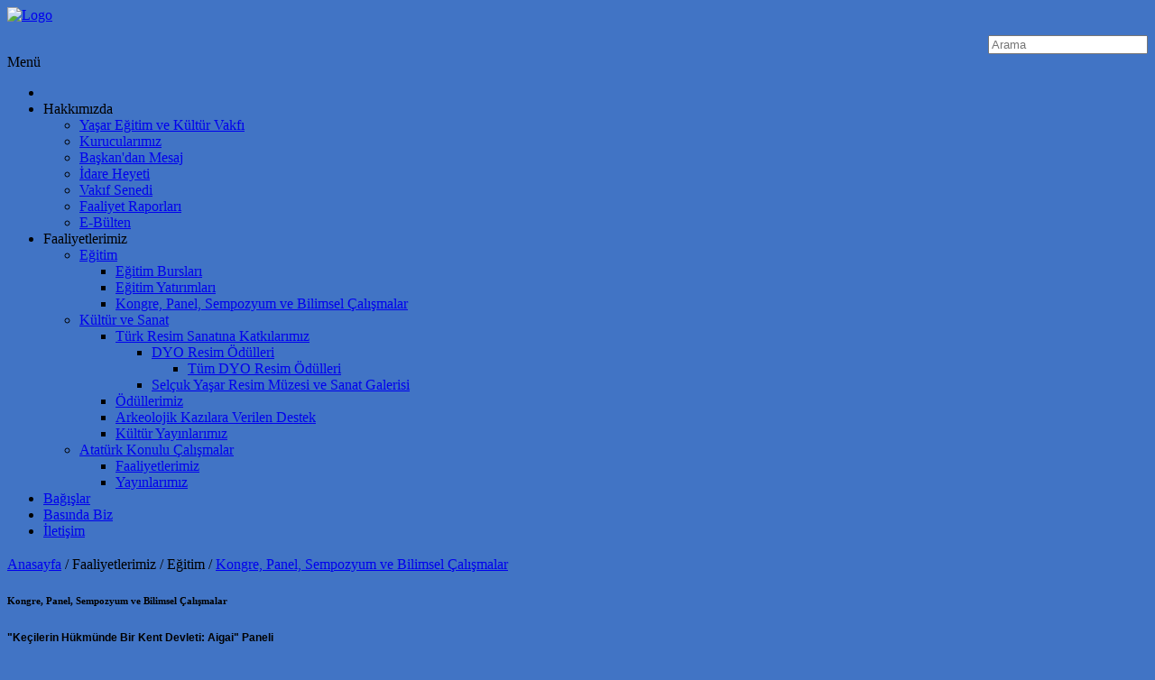

--- FILE ---
content_type: text/html; charset=utf-8
request_url: https://yasarvakfi.org.tr/sayfa/faaliyetlerimiz/egitim/kongre-sempozyumlar-ve-bilimsel-calismalar
body_size: 149555
content:


<!DOCTYPE html>

<html xmlns="http://www.w3.org/1999/xhtml">
<head>
    <!-- Meta Tags -->
    <meta charset="utf-8" /><meta name="viewport" content="width=device-width, initial-scale=1" />

    <!-- Title -->
    <title>
	Yaşar Eğitim ve Kültür Vakfı
</title>

    <!-- Facebook Pixel Code -->
    
    <!-- End Facebook Pixel Code -->

    <!-- Google Fonts -->
    <link href="https://fonts.googleapis.com/css?family=Open+Sans:300italic,400italic,600italic,700italic,400,300,600,700,800" rel="stylesheet" type="text/css" /><link href="https://fonts.googleapis.com/css?family=Great+Vibes" rel="stylesheet" type="text/css" />

    <!-- Favicon -->
    <link rel="shortcut icon" type="image/x-icon" href="../../../Images/favicon.ico" />

    <!-- Stylesheets -->

    
        <link href="/css/bootstrap.min.css" rel="stylesheet" type="text/css" />
        <link href="/css/fontello.css" rel="stylesheet" type="text/css" />
        <link href="/css/flexslider.css" rel="stylesheet" type="text/css" />
        <link href="/css/chosen.css" rel="stylesheet" type="text/css" />
        <link href="/jackbox/css/jackbox.min.css" rel="stylesheet" type="text/css" />
        <link href="/css/style.css" rel="stylesheet" type="text/css" />
    
    <!--[if IE 9]>
			<link rel="stylesheet" href="../../../css/ie9.css" />
		<![endif]-->
    <!--[if lt IE 9]>
            <script src="https://oss.maxcdn.com/libs/html5shiv/3.7.0/html5shiv.js"></script>
			<link href="../../../css/jackbox-ie8.css" rel="stylesheet" type="text/css" /><link rel="stylesheet" href="../../../css/ie.css" />
        <![endif]-->
    <!--[if gt IE 8]>
			<link href="../../../css/jackbox-ie9.css" rel="stylesheet" type="text/css" />
		<![endif]-->
    <!--[if IE 7]>
			<link rel="stylesheet" href="../../../css/fontello-ie7.css" />
		<![endif]-->

    <style type="text/css">
        .no-fouc {
            display: none;
        }

        .kvtable tr:hover > td, table tr:hover > th {
            background: none;
        }

        .copyright a:hover {
            color: #fff !important;
            text-decoration: none !important;
        }

        .copyright a {
            color: #808ca4;
        }

        @media(min-width:1200px) {
            /*.newsletter-form input[type="text"] {
                width: 222px;
            }*/

            .newsletter-form .newsletter-submit {
                float: right;
            }
        }

        @media(min-width:992px) and (max-width:1199px) {
            /*.newsletter-form input[type="text"] {
                width: 172px;
            }*/

            .newsletter-form .newsletter-submit {
                float: right;
            }
        }

        @media(min-width:768px) and (max-width:991px) {
            /*.newsletter-form input[type="text"] {
                width: 116px;
            }*/

            .newsletter-form .newsletter-submit {
                float: right;
            }

            #slogan {
                padding-right: 7px;
            }
        }

        @media(max-width:767px) {
            .newsletter-form input[type="text"] {
                width: 100%;
            }

            #solUst {
                margin-top: 23px;
            }

            .newsletter-form .newsletter-submit {
                float: inherit;
            }
        }
    </style>
    
    <!-- jQuery -->
    
        <script src="/js/jquery-1.11.0.min.js" type="text/javascript"></script>
        <script src="/js/jquery-ui-1.10.4.min.js" type="text/javascript"></script>
        <script src="/js/jquery-ui.js" type="text/javascript"></script>
        <link href="/css/jquery-ui.css" rel="stylesheet" type="text/css" />

        <!-- Preloader -->
        

        
        <link href="/fancybox/jquery.fancybox.css" rel="stylesheet" type="text/css" />
        <link href="/fancybox/jquery.fancybox-buttons.css" rel="stylesheet" type="text/css" />
        
        <script src="/fancybox/jquery.fancybox.js" type="text/javascript"></script>
        <script src="/fancybox/jquery.fancybox-buttons.js" type="text/javascript"></script>
        
    
    <script>
        $(document).ready(function () {
            if ($("#agreeCheckbox").is(':checked')) {
                $("#agreeLink").css('display', 'inline-block');
            }
        });
    </script>

    <style type="text/css">
        #agreeLink:link, #agreeLink:visited {
            background-color: #4174C5;
            color: white;
            padding: 14px 25px;
            text-align: center;
            text-decoration: none;
            display: inline-block;
        }

        #agreeLink:hover, #agreeLink:active {
            background-color: #2bba00;
        }

        #tblCicekVeCelenk {
            border-color: transparent;
        }

            #tblCicekVeCelenk tr {
                border: none;
            }

                #tblCicekVeCelenk tr:hover {
                    background-color: transparent;
                }

                    #tblCicekVeCelenk tr:hover > td {
                        background-color: transparent;
                    }

                    #tblCicekVeCelenk tr:hover > th {
                        background-color: transparent;
                    }

            #tblCicekVeCelenk td {
                border: none;
            }

        #ContentPlaceHolder1_divIcerik {
        }

            /*row*/
            #ContentPlaceHolder1_divIcerik > div {
                margin-left: -15px;
                margin-right: -15px;
                content: " ";
                /*display: table;*/
                box-sizing: border-box;
                clear: both;
            }

                #ContentPlaceHolder1_divIcerik > div :before {
                }

        @media (min-width: 0px) {
            /*col-lg-4 col-md-4 col-sm-6*/
            #ContentPlaceHolder1_divIcerik > div > div {
                width: 100%;
                float: left;
                position: relative;
                min-height: 1px;
                padding-left: 15px;
                padding-right: 15px;
                box-sizing: border-box;
                display: block;
            }
        }

        @media (min-width: 768px) {
            /*col-lg-4 col-md-4 col-sm-6*/
            #ContentPlaceHolder1_divIcerik > div > div {
                width: 50%;
            }
        }

        @media (min-width: 992px) {
            /*col-lg-4 col-md-4 col-sm-6*/
            #ContentPlaceHolder1_divIcerik > div > div {
                width: 33.33333333%;
            }
        }

        /*team-member*/
        #ContentPlaceHolder1_divIcerik > div > div > div {
            position: relative;
            overflow: hidden;
            padding-bottom: 89px;
            margin-bottom: 30px;
            border-radius: 3px;
            -webkit-border-radius: 3px;
            -moz-border-radius: 3px;
            box-sizing: border-box;
        }

        @media (min-width: 0px) {
            /*team-member*/
            #ContentPlaceHolder1_divIcerik > div > div > div :hover {
            }
        }

        @media (min-width: 768px) {
            /*team-member*/
            #ContentPlaceHolder1_divIcerik > div > div > div :hover {
                /*top: 80px;*/
            }
        }

        @media (min-width: 0px) {
            /*img*/
            #ContentPlaceHolder1_divIcerik > div > div > div img {
                width: 100%;
            }
        }

        @media (min-width: 768px) {
            /*img*/
            #ContentPlaceHolder1_divIcerik > div > div > div img {
                width: inherit;
            }
        }

        @media (min-width: 0px) {
            /*team-member-info*/
            #ContentPlaceHolder1_divIcerik > div > div > div > div {
                position: relative;
                margin-top: 0;
                top: 0;
                padding: 20px;
                z-index: 10;
                left: 0;
                background: #fff;
                right: 0;
                bottom: 0;
                transition: all 0.4s;
                -webkit-transition: all 0.4s;
                -moz-transition: all 0.4s;
                backface-visibility: hidden;
                box-sizing: border-box;
                display: block;
            }
        }

        @media (min-width: 768px) {
            /*team-member-info*/
            #ContentPlaceHolder1_divIcerik > div > div > div > div {
                padding: 20px;
                position: absolute;
                z-index: 10;
                margin-top: -89px;
                top: 100%;
                left: 0;
                background: #fff;
                right: 0;
                bottom: 0;
                transition: all 0.4s;
                -webkit-transition: all 0.4s;
                -moz-transition: all 0.4s;
                backface-visibility: hidden;
                box-sizing: border-box;
                display: block;
            }
        }

        #ContentPlaceHolder1_divIcerik > div > div > div > div h2 {
            margin: 3px 0 0;
            font-size: 24px;
            font-weight: 400;
        }

        #ContentPlaceHolder1_divIcerik > div > div > div > div p {
            color: #95999e;
            font-size: 13px;
            display: block;
            margin-bottom: 17px;
            white-space: nowrap;
            margin: 0 0 10px;
        }

        /*team-member-more*/
        #ContentPlaceHolder1_divIcerik > div > div > div > div > div {
            /*transform: scale(0);
                -webkit-transform: scale(0);
                -moz-transform: scale(0);
                -o-transform: scale(0);
                transition: all .4s ease 0.1s;
                -webkit-transition: all .4s ease 0.1s;
                -moz-transition: all .4s ease 0.1s;*/
        }

            #ContentPlaceHolder1_divIcerik > div > div > div > div > div p {
            }

        #agreeCheckbox {
            display: inline;
        }
        
        #ContentPlaceHolder1_divIcerik .kurucular-wrapper {
            display: flex;
            margin-top: 30px;
            justify-content: space-between;
            align-items: flex-start;
        }

        #ContentPlaceHolder1_divIcerik .kurucu-sutun {
            width: 49%;
            box-sizing: border-box;
            padding: 0 20px;
        }

        #ContentPlaceHolder1_divIcerik .kurucu-baslik {
            font-size: 20px;
            margin-bottom: 15px;
            font-weight: bold;
            color: #333;
            text-transform: uppercase;
        }

        #ContentPlaceHolder1_divIcerik .kurucu-sutun img {
            width: 250px;
            height: auto;
            margin-bottom: 20px;
        }

        #ContentPlaceHolder1_divIcerik .kurucu-sol img {
            float: left;
            margin-right: 20px;
        }

        #ContentPlaceHolder1_divIcerik .kurucu-sag img {
            float: right;
            margin-left: 20px;
        }

        #ContentPlaceHolder1_divIcerik .kurucu-sutun p {
            text-align: justify;
            line-height: 1.6;
            margin-bottom: 10px;
        }

        #ContentPlaceHolder1_divIcerik .kurucu-cizgi {
            width: 1px;
            background-color: #ccc;
            padding: 0px;
            min-height: 100%;
            align-self: stretch;
        }
    </style>

    <script type="text/javascript">
        function toggleLink(checkBox) {
            var link = document.getElementById("agreeLink");

            if (checkBox.checked)
                link.style.display = "inline";
            else
                link.style.display = "none";
        }
    </script>
<link href="../../../App_Themes/ASPxGridView/GridView/sprite.css" type="text/css" rel="stylesheet" /><link href="../../../App_Themes/ASPxGridView/GridView/styles.css" type="text/css" rel="stylesheet" /></head>
<body class="tablet-sticky-header boxed-layout" data-twttr-rendered="false" style="background-image: none; background-color: rgb(65, 116, 197); padding-top: 0px;">

    <form method="post" action="/sayfa/faaliyetlerimiz/egitim/kongre-sempozyumlar-ve-bilimsel-calismalar" id="form1">
<div class="aspNetHidden">
<input type="hidden" name="__EVENTTARGET" id="__EVENTTARGET" value="" />
<input type="hidden" name="__EVENTARGUMENT" id="__EVENTARGUMENT" value="" />
<input type="hidden" name="__VIEWSTATE" id="__VIEWSTATE" value="D6aL9ho9FEbtmxOtFGWNWifK76HHI+Cq2vJ/bVaEbwOGR4uD7OkJHc4PmZmtPdSVZTR8KWfnCGnQKfRyGBZyn25pV/lgEpqzjxdVb33GmaryT9BR/RbOOosYeLXaD05i/[base64]/IRRrBybdzIFF3pwX56Z6wIA0rLaQsLYgV2VhH45aOPd3J35/ZKp6yIAL9gIeEliqcU8ZF++Ev4uqxlqluwdDL5u1QQWLhMuAHMSoYGBjAvul5qy79nWdntk6OU52tDmHndc3Yup52aAOIVsJMdoWmObcN4N0uiMsMGFdKky6MsDOhdi9xVUoWud7a1hXa8R6UnET4PIEA8RSLQfwrjR91MKyOid2fOxgLtTAgqYjqgK3ZUWdL6TxD/xEQjdvfKuZ0iuPRpvKR0mrj2JMq1vFEJ29GTchAwJKMIeqtvL9koR0bwGJcf3Dhtu3aZUwa41hM4iPXw1lmgYp/[base64]/EuACEecGkz4KWpFPxK0dL/fU6g3HcEnk9qiCiQ/jned1TDF5UrX+dOEZRXqobhZKZrB32oEMyOgpl/FhUEKLwIqxLBGKveiZ0Bjtok2SHaAylApNbHI7/xFxq1ct6LQkE9ttg4us5NkRc/y7EAHFMuSr5LDJUYRxVWdoFzzZQmgv9Fyl2g6pzA6gkTNOZ5S2kXT1NXTb/w+fvh5WFuODJwDtuIGnG1ktJr+Ccjq+BKagh703U4byWbm6BGmMIGKi9UZsE7jXM6hu2N0DjXmESHjpIUVuR3RpvDDWzEy/[base64]/N9YfwbyUd+e1gsQvrKUFY53UoiYPvYlaByLJcTV+7JANviHfgYB2WYRIGn8laaYUbn+9mqub/o5J/jjJaMw9qIydrwTk2a5JZm8m5z1aZ4rN77XbNJ1vJH1rRNhoOJ8Ur57FQM6m9saqruWsBzn143WNqun7a8nImiZFLnx74D0o9DMM5c28Oi+vTTbn3wmA8/Sz6kEp4pUkJc9l+3u9Jso11u48o8ryHvWvMxL6glQoMDXv8QPtuY92v2rrCZ+lrWGUZUCUANOIgXtsyiXv6Jo2BEg3yBXmT4ZbdgxlHTt3uny3hT12NqeLVTkC6nbojmtg3LKhmE7EC8C1gSbeE/geuox9W/+0ic13Z1klQ48l7cLHLGU3/k1MUMwzuze9b8PcMZJncRhj1ZHGnsFOgDwGEHmqam4oWQ2E+54RAr5dfdiEMpQSI4lBvq0L8hQn/mtAp77NTDTd7UJ1uE7Vk+z7f15bvSgxaUwC4A1wWepCGna/9BYMQUt/OORPRvAjvnSVZxFpbqQNlcruhKLZtci10y0R4HmjcMth+TOGevF+3WahcMRxDDFaLRn1bqeQn6QNsZ1gBQw1x3TNdBsUjOJNB9PaRpP2u8iaAC2a6W57scObQTF19tEVCnYNKK4b+XJhTgoQFnleCg6/9BQEaAyhwIucRZ4AeeXEqajier57x1y5OE3wrYAt2/6XjqCzhsip7BMhlDaPXVPXkh9JPdTWXZ2P64F98PT6+hsCOzm1A/Tb3ybNRcxWtKta3Xf8Ku92vYp7Y/DT7k4B58V100jIUQpcpn18fezUQdkTkYEnJCgohUn5MQ++Kv7hwwFvWWW7jvrKOsFhSLMP1h+Q40fVkCVUswRHiwxYD0rU1eXeeHUeymwP8Q145XRbqhfkfnfLIJmf3Qp2a89DL6Io5A5bIuF2iKgRPkGYF4qsA/TLfzDic7W0mmZB27Y0TbduT23wt2G2Gy2khFX8XcXHuT+/5PaVpBmpH/XUXDNWJR5GTZGdOT6lihr2IueJHmmivQGhbDjN+MrGK1HwuJUJVrTHMYT5dr8fO+/W9Wq8vA0giLaZrXbLzGh77jGZjHaSZ/xPaYZX673QQF3Xcg7x8+058/l37lxb+8c3QJfkOEruGRToluwfcYQy46gM4vP2Xhm3bxrCs2lznmy7fQp3kq7XE1h4ueF/ffRDhKBX8FNTGioiR7GaF5TvnLzBZvu0wMT/fyqb+BMLJOj2VqKTGgt3HyJvYygNpyQ9RGfGzhcumeb7ywn4o+jbSF1BeUgYQ9jwsY9OG3HqTsAaFHAHtzNdOb7P7DY5CHMKGrtxjtqrhGKEpm+FkOiLx5/[base64]/+PpnAqrljHm69E8VBVQTyqJA0l0kW9frckf97BBZbwl49ny5cSd5Y9zETQHrK8MEnypmuBzFYJoIJsUaCcsmXpyvDIJFvnidVZEyx/gvVbn0K3ZSvRL+0ik8kKVpMOWtfeoZHOp6S1205+/[base64]/PpHqZbLI79mDmr/59g8eQIXrXpqdCiHbTTqk8ur/Q0Od/+5NYPrDcV/sNfO5S3H4ArKUKtJO85B+iHYCunlH4JmI/LoPjXxSml7+APRFLlG5DHlgtuYKVUmG9E/iNDdtdCBZhDwTZlc7ZVfsujqgm4F/6vfVCf79HITfx4A5abWZXaakqZ7CF3nJhHUTwOBXjv9u2ZRQizlwk9TZ3c4CQ8ICWtk/9wHz02Y150on24Zd0DhFDfFGuy0TUNhpKgpO+xXfmpGDUSTSpmCiRXnY6qDSJ5SdMRGkelOvmQ4xhKGsDAI8KYEizwwhQYGZ/fOznEMLWlNFImn+fKNwO5lszzGEb/W9c37nkqtDLhooI8y+66laXCehvk/cYYJ4zYKK4pVedesbM4axfFTi5Ht9Bu5+vh8Up4ITgn67nF/zRbtDyLA/5jv6uvDt3nXCYWm6Fj9kCLj8I9q7lmb4Q1qkjHM/mQPBJArlFnE82oaI3pFzVQlPUEbC+iSiVNMjjnnFvfOywQY3yRxL3Ec/6Lh3SJDOuG2PcCExL8SIeSPJ3AswW+Va+JObSB+ndq7EjePyWOVywEHUWysCc0DaxooGJyWSHydQsxvWS6dtqWltyiT6pMEtsO+rKwmS+OecOGTeQ6jnSKR+1Bq9CrQWXLP9N9sQrz/BJoxYzDsvD0GjEf4sDziK3u+rS95/YBiy81XvBWRi50gwmOH2XKBzvGBqXRqznt0X9dXYMQdcG6DrVdLQIR/H2yaI+kKsQd3+cbi94+V0IWcFe9oe3NI/[base64]/yFe2v47b50PhkACRVu7x3zkdcIM+PZBDRW/KpvuFnVMalXcnFwEauIDcLFP+rsE/UuB934mlvyO974J76oAaLzoPIKcAOL2NBBBYLnzPC51QlR1d+xnCC501pvzfkUd2qf6c5+9ene2ItV0XyIJIZLxAt5CZvFgFZms4gnnB+GZA6QvX4hSvLdL5XpBeBPhNOWNtkzsKreWWedezlhhuyWonfjtEMurXhMAj1RF4ES/M6Ywhbd96QXHPTUm73QTQFwnA5BsWQm+WoV8le4/5Ru/UjJ2M7hNTeyE1v0KF8P9ELSQHinkB7PbwJ24tgHrZK5X6xxvuEsnunmdrwV+YhW6PGgTI+dkyq8iDQdssV8B4V5P4ZJ7MyJEiPPbareDpBlY0wU8O/wQ7QeCa3+cGcaSjimuP/FQ6TGaxLQySQHY8aKBl7THX0r/o4Rexa+xofsnmgrUy8rDGRLlpvJlukRUt03MJEupRRRY9XNec2ZaUiSHh1OsmfTDsomdS/CXgE5u/W/gQTo0frfC+pqOSoufLvX+tOVbUzxUq3iO9otlQlbf08G+b4ldrG8VRy6+53a1Zq3/0cz7oAyM6fQNVQRlq5MtbsM5DiTbHELIQMWK27/gPFnA066LKARHnz5xqXPzwSxwtANosWMD5ms9TlgKINdkhupSys7qzMENF7WZNF+llZVUk/[base64]/pqLsd3+ZmbIu/mS1fMtvIQF8ynKp1WnbPBe/Rc50B8FYzYTuYw87Q/wKY6zbRsDqGg46EqG3MnWC8yBNqZjE3eOMs4RD1EjF/KJ4+ZcAOO2jGNvdhSNBlHIt0N4wRmt/pkhmg+/FXf8+LjixTeJARyJ4uUuY7/[base64]/FyDtIFoK9tcVsOl7lSIz/84NhBavYw24C/W6Vc9xokHlNcpkxb+5cxLXunH+Q1xQk4IUP74yGwSH/ENOObdbIXbLsda1YyhrDx4ygx7gLjkHYxQM9fgCOyBj5mrSDFQir385UYofxrB5MdKHxFdSj9P0NgRiYW56j8gKBBghJRtDMqEDXAgPAla/[base64]/4zNRX1u4DmOA1KpxNa+65Rqi/SFh7C6EkoPzybje4J3EcuTG0IIDaJ1ZCofKqaTr883aUlpghmsnW5ZLI39BKHBnkkxDAD1KBwOPykN4jc0FsPRQ9ZutTdiXGGjh3lkaxzXRfsvVbXz6JmnShqiXAnpsENZeHOQ04ene611Qv1xcs1KjbmuksTL7IDFVk4RpP/zUbNYgdJFSfq1c0v8BTPNB5YJaDQksTEJMrmq4lAYELSYndueSEHx4oeTGjx4sqniKKAjFej3xS7UMU+UVHHm1dbVzcVQgngRh/fWhfPuHi8dHFubldY5CnzzzA6EaQyMYKC5qGg7zxprcXPKB78hYzMoZnmUnRe8hAFLNI3DWc+TOLYHJnqzoZOmCuZ4xW5J/VIWWsddwjw6ZSHNhy7tyGSeirfE/KvTn65xH3MuhnW8q+X6/XA+vpa8AmvGjoC0PnrbI52G8wLm+0Wa9l3Gi+q+Atxe4m6+3oI0Dfo+asyDJdqEmgx17d4kvKPVm7ZKWMBh5WUdGBZi93te3B3T3P/V0zMr7N/mWKxOMICp0lXg+q8aU9FMDnXMLzhrziiZ9GyBE25knaudvwweqMBTLvG47/y5G//gJsouvCLMulbWc1tQCGk1tsnhATOq/6ddF1SbChti7Ud1IUW4NxkMIPe18KhK2sSywsOAgYiGuhKOpa3tA2QFp53PCUGlZwYQQtnS4c+UPiriBcKBte5cYJkej/pGosZo5XjdUuigX9C9NuWEywjJBIPwZG/D7wO42K5DXojmRYlgcmA7COpmyXGX7Zwt7cumpMkvFeanqgWlFnRDfsA2tnZshS828v+b6uQajFHrso5dYF7Zyq/2MJPJTM2AJrifSA6KJdWaWMNE+n09GoeRnIAliGuluIamdS2k8rAXTQVtfjNX7LIFQ0MOti8tiiVd++PAvyxvMGESLTBtFP4nDtDiuT7efZhdUZmiXCLrx7MrlLvQHgKILESMCUPN8xey/lnNb1iw91bs2Lsjqqx66ETOUez+z/RbDn+iEXHMX/4X4BwzGU/yVXrA0agS5SF2NXnPsWymii6nWvEE6JHPRfiKTN4RfUJSNsGc46BJ7vY/TU4XkxPPkQ7sVpseOo75gkGxv8PvYnwUj52/xd+qPmMG+yc39i3ZMLI45lk+7da+jgCeX0XGrHnOQYe8I9aRbZP+cC9pjpR5PWYkx1FFJATpJu7A0kcGxfGq+TdHj/Ok+okyeBM20M3PU5mIrnF0ZXrrplXWoEnSh28NeeEszY502pvyj4TARPF1wYeFyp8Hp3zoQ5XhU7sxf/3G2YuQ2xMotZ3iZLBjadrZIyz1OkyT5kcyDe6W31mlRGLpEij8/RLKqFm/BDy7ZfzuP/bOrSuiASRKsRuwWFqMQsP/gw5bFq5VXmM1YrRbzhl6IdPe+aTp1WFXYKNKXb0MEH0BYikWNGoKCrI/EK8zXUVSzrn4040XxlYIE3tUQo+BB0reBnBz2x8GyKVd28XcxVaxpjD2imLz/kVcO7UrGa23IUW5KgWL4fSOBQ9t78gcIXk+MFWFPhzoAUdCQfRxSHz/kmfvCZ8J+FBeTKWzJk0Rj745cH+SxTkzosOzVBq0etF57Z6coHYOE/M4iYFqSkK8qjnW7OGZSbuGC2kPYjSY7hkJj0RFl4g2QPUUH/5ykvK21X/8VlKp4dzKGDneecHj/VGXJhoWgFYeeL/yvMW7kPyCJtDtOl9qvBZPYt4lfVNepVX4MJ2YeRf0wvpVU+2EFKAD0j0p9I+H8d2/3/iYrGlgJO5/KqHywsfVbaC0ht9l1p66TaIPEJ8BIHzbZVCv97/+rLbEN3V2GI8AGkZLd04FYV9XWIgQqXCHvgiZ/enRKwNMADNvUTAbE2dAO5VlUwKTNlKrnyHx/[base64]/m51pCQ79PwgxcDOovgbusUad9vhtdCvINm91C/Ff7GXJynEOw4mLaimQASNSa48Tk69+ZjXZHCDUpzLljpSbQxgRkaNyTS/XnejS3OuNH+hYP6QhFbU5uNjEHmxoG7Ttrgi61BEgaH4ngwG60NcDkApIToWC6Q+XtARw4nztYXSjUAQ55mjJvzObSPQkJZn2Lc+hngY6DBXnv6xK/8QYaawO34+RUL/m5Nuskg8dZ3cFEGBr6xZVSX+AQ03YlL1GdU1p2Zs76GXR9pxuhZ/IPhHHKYuhV+1NvWM73JXaXBMiBMwVxNGnTRf6/uaWg+NGfJSe2xIuXsQAZCHk/[base64]/PdYZJ3oXt7DA7orliBbGIwSaWMyIL+pgatT8T9PQUgMAQ17XkcnNe2KUFPX+TiRvdv+FtpakA+S6U/TZAstfRSpJUZP2xi51ctIH41qqLAK0VIFZkt0gd8QYNEKovD/9rtggr5dV5XDU83b0vSNa7dgmcATV0e9KOmgvcouMpP0052KZ7cC560/QobYRrHN6GMFC2Jc7MsSNy/hWfolWh9RBRKsJNPyYio78A71+w6iPHtTgXYomFZ95tsqgp3RDhktmoOdXWaK2M9hmWDwF56DbHyYJy3Vyt/a1xDf0s1AxdxZan1svCzO3Lrtqcaf7FsyDpRZUJJ8QLNenajqLCvN1L7ko3CgkfPuEZHV/g4fv2HJDnQq+EPakeYMLbo2KgbJgAqSCpoH5ZvgsqiYFNx2foIM7cMwWocBdCZTgbK4Ms4kWEF5cBviFpfG9cGJ/AWHsaJyQXc+ZvCmN5vRGqAujEhh//SDIyLsAA2BBt67vwqzB8WGhQvh+Ug5JAnZ4tBEZogaDbev9PKbkkzx4YPjtbuwT1B/iNFsN02VbA4DJmIJyMvNulEdRPmMicLcQA2pgBTxjQZSQKnYmUSnPf8y/8ChfcaEkWC/ni2vSZ7fAJ1oWJ+sV9ZfZctJRHPB9nj4G1xrvcJPSRUYOi5lcHip4evOuOvoj12v9rj+ckztBkdVvqjK6Xbs4cpCbjZfXy2ZyrED0Gv3aReyc5irQZ/48YWqgcCrjY85rQ6ay3dXu/X1qXbZfvtTqBxDwC3EcH10FSsIhDm5lUQYuvGSjmUNS4Cy9x09pCpQWmSiQbxtF96+C53uJQDP2ea5/tR/ox1igXBo5SMmo9wS2+8uMD5EjRSaQC4TSJmnwv8EjszuFEM7s77WQpyu72wKR9z/K2XLc1fT0T+W1Pz72agEIbUqjGa5qWoN4jV5jiY/dV/ElBalxctYZ0sl89ko2uRAqEGxJJGHFM1win5KjSxWc18Xx6pRWT8NvO/Ceut9yEd5H20dGd84NaQFUI3BhCWN88O7tLxmOVy+UZUDTaCcQ1Pdk1annE8wBFPS2GI2jnJ0uKLDr56+h4S5bl/Tx91+cj8vWX1MRpaaZTMTNJ7p9rpCMqMz9KMIssCb37AHa7KNgDX6wHxTiguYAQzmZZzf+j6L85UL8DSLFH/dGuWHhm8ijxF/xMBpMqZ0/wYyqzsVDj8CQXDHWVAUVjXDtSxxUgasfKArVDFXueWJdW3peZnKJGnGSHCZ6dI/xUg2qCB7MiZSzRg/sx8LQqOn7c+eodnr1t2SJs+UuKlHsWUqPp6nKfXC2AT7NT4AdAZoAgl0F/q0ZV72sHObBBS0riOi17Ett+BqOUMk5I9OuWO41HNepx8fbCf8Tpp8HDexzmelq38Fw9EsDmym1KESQc07KuPe1AHrA3SzxHasxykm0gVUZFMNUCxYD2oxlUk2Fab0Xf/oW61uzUavXeB1pENkDp5wjI+k/xDCJ1CzV98GPhKCrCT6B97PFtuG2xY1dSkTKhFQtBCgrI3hjUs/VRgUHp5KBs+SIR1uXYR2IwamN74ZeJAAY7yyEGATdnaEcnrqH46h2/s1/VL+jTY6YMGkDTM7IwENPC66jL6sEu3xLSe3DPjuqDFALFS6ANcgtsXhgo/[base64]/M91gGMvAfsSPD25c9MMNCWy65xbFLR3xolyBEy+tiinhclvEv8eEx5yOxoakV9FTpkBaqlPzSxS1GQc+5yqkiQlAdHJZE/IFr0ljn5dSDUSPpQso5MuYakk5VhRzzvyHjrdc7khLSvTEA3nTzTvW2/ObuaKWwiHsyb/93GD0+tgjsUonkecQn7eKiDajNPeRExKMt2VuIRBRs5oZqJRCmYkTH6GxTHC6p//B1dLG6kfEl0txndrPaRDRlMTa+Y1zbktOHacgUy/LneZ7w6xMooj5dmGSfIeYXRe412dmNcrzPF73I0YJ68ohn2HrmwNVaKKau4YQYDAkjBfqxJrvhIEKY29nqSFuheRgm5AsuQKZvOCj+RQS9ywHmYltWpL3YD9//iOY98iLUlrkzlBFN/d0hGxE3QViseksVujzpGpD5V1INkKuuPJXuY4bmmrboegQs5t10Mka7nq2R6t0f5dctMzlSTswvM6q+A2zxTP5IsWodFoy9DbUPz7WnBf1FwXJHBuDsQ0wvpb/nA7XXG66y3WzFIFzAx2Nlj26vQaoARGUTCfnANrJjV8gV0q8RV6xWB3CJHRYc+Fb+z1X/fLICh4CpkQY8C0wBoDISl8VlyTkhIwt66JCcf1IE2Exsz84Sm5Zs8DJWyYlJwHnUnB2F+Y1hUPK7Fo9IRdJYYpl6fx2OiC4MHq5jAki6V7N63jYiuWdDxradxHWvgWlcCz4h8yoknEqCASRTehaWzRitpNTTtsrdNJLtnMu7iKSzT6qk/TuWsMzpirmlqM7d1u2cc+rTfujOkJCB7/2T8PouggGjzvaUr/aCDAkbRORByQb5UnPox7bWsAT6512dBsNTG+Fp2jcYgBDOHcMnaadQQAZKI2ZuzywOZY0eODAjJLsHneBhTxzJoSxbF7bOJwFbvOOfhxAmbu2UkhvM09FkicD7QPtXAuftCs0FG4WrRlO0RV3z8QwnpWu79ApY1sEXCNsCTF3nhqYHg+a/lAEZSrsmnVYOXV4qmDYkVbOUpBsWs8Q5PfzOC/WIB7nzBZCMF00j7/llQlvTWYlAp6bsoH2uRcjCYAcF/aNXxPt8yd7Zncx/zYHb1nK65x2UfqEw1IWAZYVf+b9WKs+noOlJkPQ/ofCBIgxxj6zgJ97mbETnTobIJbO4jX4qhZiH34pWvurn65N+vz044KMk6qUNNGGlXUjoiwgBn7ZihyM/Drc1ZOObaRL7GDccSaH2mYw01DdiD51Se601rpEikijC/[base64]/kYI1bLhnQ+6UVxtsDPPPylPgsRWlTVFk+djl/hT2bvyZxQ3VaZk4JtHE3yRVh/jWwSWjICS7HlgsQN/bznbhSbArgtzEziOBQSreadkAnFEDdTuzWUZxLUeQytLFK50In+FvJdzteEgGhBPn9UHj6d8C4EmOv21o0kGRMneq7BiOgh3/oPvW8n8czp6ZolHBzuVV8o7CraTNXu2hPeDT7ZenKtzXOA0AcklGMhDvahARhsQ9VuFoaB2S47UENc+X7e99ylY2DUJrBf920ecPNpA1FzJ8wwiXcXDFL/K2c2aJvzHRH2Pz+PRyuxbI1l8I+0vzLtZg8kwPeczaeth0B/X+8N6Hk4J7W485KALXftPnkhK2CYgro2t3x7aTwglIjXarSYw7kqW72844XbFt/UyztUqtWFRU/zQPXdVDFI5kFiV//8iEpOVvrAlJqzXGyqXj3SMiAGEIAhx/Fo8IrAGkiBipaNqIP1clk+hjoL9HyZl08i5SjWo4hkjzpPCU2pBr75MkZGGorV5VxZEdwIqLTnp2D/swCs8WafnlcmT7Upd9HxoeadqNYoEknwXyw3EAo6AzV4nlhGj80Pm1VSNkiTBhCjxcEC3qhGn4qDYF7r+q67FJAVkBzSqomsNDZnyQotKFpcerYSfETyACYRG9aJ/HGP9IBiokGyo7eaTjHa6NTBQt9XYVX6fBvkDDXymhFxLQSlGHK1EE8BXBTudBe3np1vMrtYisGgCIdG302ZYcajTOIyY2XpspgC6jqp3/5y48SjjLjk6aYbPF+wpSoBZKhjRMLGVLMnO1AsPJeyWpcaVTWz0T5P3x648n7vJUJnS60fvxoTjnKYP/q6Nf4FSvGRn2oXQBHOYkWnOl2T3WP4wHBtegd/T7vi+tPbR1/FDzUdzGateMnNG/NLMJnXFZ9y4/d4/mz28BxDsBsu5+L5/vlr/[base64]/Obrs/ZnAU8HTv9c7d+NhgkjZnQJnindIukXpUhsEr4Ap2/H1nWEYx1E9YQRQSRkeiCdO4ivhplZm4aE0U7Hc6OuDrNV1Fj8mnoeAgiCFaG51vhaCGSesF2Et6/mkuhiAeC7QwamQaA0SFbujFEP12zf4f++0z0ycONZ8HBrlMi1y1qgv++GJbGVfdG/Bt6vfdCegUwHHSlMJzrcDQPZGrBOjxdeVINRq40v7IkvBXd0dbRAVqW3nL5CQ8S36zjGM030DWMCBAgOaOaEJfidgHr3/aSHogW1j5bLFbwrdrYQ7QJWzZPUWNVVDFjgC5lQ/Y4hvwlNOugtD7ownB6NyBEDpkP/HN6FkWBsQewUE+QEYZu4YovxqEdYcHY4CRashf7XhD6IEXqXToB6dy9JdZZFP+MnwY28uZSBt7jkPjzffBjUTe5pbAYJu4rb9baPXFe3kGh+iA/APWrDmiuplbYx48lOsauR/1pUaRnnV205az7NllbL7At0qLm6PFD4dzJRY/+Qrw8AsKhJe6iw/B6aKmddy3O4nZrrCPYEa5tuDGCoFk2BXDbZYW0HEBLp28xTiQolWLvyqikVoz0RUmc9BE3KBA4tZRFW5okl1ypiS8gHis3P5fUtnVPV7pytOB3j6LxeF8sm+KSyH/xuVBLxWpqB792YfZQJQ9iEngYfRUZZlfFb32qE6z6Jc/Ad3zLUvl6j1D5bRsWItuJnCIZ+VxYTDAbTIvA7gs+vgZsvHIg4D5hA6olxbyngV92oYWjs6+82kW4024QWA7jhDMV6IfpRzcVrZYXtHpJsiEbluKNjfGGKfKhxwY/iU2I8NoubZhaLaZCea7bPIqWyc9rMtgJCUOG6/qEB+0QwFp1xFdAojIzOsTJ+we92yevE8Q3BecaxMOUUzCySDAl4HKyMuXIbvq5tzlFui49u3qvdNUdyfLAghLjAtzlz7VQK8GOnBc1npKmC7N01e7I/l7rAj3klh/iRp0OQWUffKIqKxrkpjHwcqnR+D20gUtPCeMWSEMBiqlJgUhGDFdfreqEfhB6J68SR7Pa0his7udieEpuMVS4HbsiqhNvHJsSJi1q0RktHpNK/fTpPUwNlEdWC1IrhqLre4eKhNnUy4qWYIIUt5R0b9vZb3uI1Ysg8sCHNJ3mq7Tk7UkdZSsSXNIDOuP0E016HBco6szqJHKyfXAi55z0np0IKMu3UIsKPri7AuTyWt2V2wNFKKKE957DX7wPph6hr+kf4hMqANcQk5WFx/SpXELB+s6BPmGFn+tj7Z08ZuFXoq81KNEoTptkj7R5G/NKkRKxuwmSLrD0sl471VHm5xGj05Pab21dG17r+uIuHtjJ/VgKgvbt6xJ0Fkpy2MbGICXZPNClxOQ65la153JMvM18AEo3qH+omDEkGfSLZuPpAgiRavZHMtre5I/[base64]/HF9twkwYoTRux62JJmUGcpztR7Pw6xVeiUDAQTkh6jHi//626WTt05JTxghm2Eb+4hRiEMtdQtXb9Nz8EIGUcKErNaTAN4oo6YlcgzvBNiqtlihW+EJOAVCFGx+vDXzPhxv+Qd6KfJ2aMUGsy9QXIJ0qQ6QeP2Zm5PWGdp3oc8X9HpUpkp4gvtOsGJSONJsSr/F8kcqzzo+0JzvnnJ3OxFGjxYEWTu98yFHLDdXCBTzpzFcTWab2LkZ0FoEHmvRQmOQf49t375lK6FSKSAgZFo/LA7K2VHYBXbxxBofD0F+94HdmW8b8a9okuOBvs95npeCoxdpMP+YkgDzNW9cHVBUtApLzvSnZ8wr7u9VZ6Gnl5/9Qz3vfoMneFhUiqb75ab8HP/LSuG3iD262a3TtI0GiT/AiV/mcs4iBQYHPb+BIjoD2O+1SxwAzIA7g10pGm0wQY1k6DCqgg82KhWCfoEn+U/xuL+frCBCqzhiX7Iaoo0hHw4pWVe0gai+ParJgm3cpDMsFLdnNdf52VkgrMihTZR2Fyk/krEIaofFdst9/gHeGzUP8DT7KFArV/FnKanacldwlLX8Ah1KB/08piJrVtBggxFjAs8u57bgSL53m+5/EhyFaN4f1DkW5edIqPei7xSXw0uFJXT4RalovE8sCtLeeSMtp0AfjjQth3vXyh+OJsqJSiCmJEhfbuIHggYsoxRL1NW1kGeBLCp1KVAIOcHaGvFzAkWWE0BCZ4fQgI8zWV3Oxtflhqe/3/b9ucK8RFqmkjVKMquVzaLDVw1CQBj/223pJeiI9h/5ocjuOlO6cAW/zW6BKqGqrVVo8cCg5YYZWy7GtCrd9zK7J+JQgH4Bd0UtnHCJdZk+bKhpbqfpbZRnJNN2CgaTv4FG6v9sF5nQ2jGxqL8Jj8c7zdjw1B8U4t0Hj8AFc5CeoRQO7BYYctli4W/KDExC3jtcPY6ZelOVrrRHbwou3ZD/gcbcCv0Uqc8tt0150wbqzE/JS85xPNnGvtwLU5LbotD79JSr106Y5n+QYNIXPOEcrICyBiFePFcrRqrjrNOn2MZefwVoKH1KdXWANTkoAgCETpGjU6BwMVjijx3GGEpvZC2Ol9n88wUD/m44B1GM6oZquAT6bDavUx6bAizAfhUBhHFvTT//c2hIBut2mRDM0x/9LVpe60a7k51YuEnhTUmf9F4dyV+SiTeGPouLRvXZa9XYRrRSiWu8IEpL4MLQ7H1zMdhoaQFJLbRgA3W4wp7O77aUZ47dbVxyehawGW8rmrWQmKT/QrniBZbP9pr7GW264oUbJlW8JrXPc7kXVUhBn7lG53rge0H3Zt7EPV5cSM8l1uZQInaUSuAp0xg94e7Q901ztMW4mx3d/0ybNNnlro8zMCrJvA0MoQLTDG6uyhSeVys130kpUZNfH0jcBhUR0HymvBddBa0BYs00QUCZHSGXUpMdcNU+p+zI2KVLEegkqpPQwUwbar9X0hrNhXEH5bXUy5W5uB2A6ZKCDobSU0OpTay4GEiWukLeKRVhsP47GjwNoFXE0E/GclAHI+I33HoIGXGAcrVMC47zNxCrG87cf1EzJizaw+9kL/[base64]/3gyvYVlKtJrMQ/FRx2IE0gVU6WAeNAhHTo9QHztVWKzVE2+/vafgPloWERQI3faQGd3/zmiAxbw7IKJhaHEDheqfpmALLHCu260qQyv6FEx0z0NvhvptCMOlMeHxPkC2ejl06Nqu9s3B79vyVpjp/bbeBuqMiCQnzYf/366yE1ZXTO85NpvMJnE5Y2hBamC+ebcDjoJhERX/Nl0egdOl7cfdNq260cjU4uG5gsvxyEUlSrpHRTNg13oe/2j3a4jo2XIXEG+sGHl/YOjFbWDXwyioIeIKgsuz/WwUzqiajd5dNP0Vu/k4CyVYxvjnlrnYyA0sZPQqqJ8/O0TeRyxSQ3/Mopa0GD8wqPPrL9VaE0XxI03iH5b5ahncpyhyF7yewOQwf05gdsbo33S5rkUtBC9hzCcaTaO1X8cUuz6GJm62UF/0+ZGeaTnBHKTmFZHCsIeWzLpgqyTEFZvfewNfaX+jdOW44nlzf6/VfkvdAR0+RLY+H8VeNt9kKMme2/NEOnF5SdciFm/0dpGlKZwpCOHoUXk6leTLsiA8P1veLs8E+nKKf61COn/p/j8DhXTAObEe4q98ixt9jKNrQdhgxNS5VQRIgsWQAIRDKXMR9CcA94GepAXqDSDoho/tZN+KmMOkmh/K8pz5RRima8vGZFla1rU7ucqg0/1dmcnTC5FvL0dG4GQ0GpatgFQRBGQIFJ2SOwvCFZbwuEy2207hPY9kOFdYZi15sEXX1S83E3IEQ3OwnTb1NRRNo/PZCLcTV7Y1qdpGHGVFxom1YLVdCeU0cFH4AEn/zGSlDiiMz9Z2bztD1bF4ufQEAVCuszrObRPW5CuSZQtg+nqC562pBIky6xcVf112z0LD7FtVg4iD4HfMsWme6GJp4BDqiaAoqjoAp/hbtM6mBht9xklnh2HpWcybsTv2+m+zfab2pw2hPB1fediJmG7/ULBA9O7gck3yoBGtqXsdRrHu7TcMdNdwkCH0aZkPa1jOG8YnvHQI5myhut4DdxduTz9JmhDo6XRCsHqJs7GsLTlUON8zLhunqOws9WfQaq9D8ZloTqrSOZ7HTjjiPPGusPQmPqKYqzbeFJum5Ftnh5YFfEp1aK87oWUrv3nigZbxYdaRC/a6mUhHTMcoDpT0nfL0AcA93P2LnyBHyZPgYw76/UjetV3y1ltXGsK0pkuuDzI926BfxgTSkodKwzX18o87YHwhmcg0RX3xODdk2qrjmnytsF9NwbqzqwTJmHLrrkwC19f7E8807Ja9zmfQ/BDAsO63hHUILaYAEZxUXBqA/1KD2c9Hz3qQ9Nc2GMukRcgAV6qym3tBTpdntnih/pPxGcWqmjWKYSqrpcaGLUYEb/vNmQMC9A/x7QkBE4diNMY+opAAPPXM0EZEirVCmvu05//JfUBYDiIVFgBH1IOKX4P/facIO2LzDzGTjsR5wLIYlEo+qxNSIMcuJrQWKyIoNoxpJHPO3FwZmtB2lAHsw9AgxHhEHqG0eSXijWhG+4B+2h4SzavMAjRVj1ntNE3z51Ha8euwaT/DPCzY46GGaNoDecppmS/rS4lPD7rJ2tm+ydBBbjn+PbywIPOdPwCZDGt11wGjVCG/zojfzyN6r1+5uvD6QBzWG8ENqe/fvA1TtRaeFyDh91q07ue3+iU+v6horksiIc2faQBftP1B919EkQR/9OX/VHY9jeIwIqwLcVFAJ+pf7IcgvbfEhux5THYZTUEenUr2IMwR0WO1DXjHrHIF4VyLVjeWHwk8rmiC4y0ucxAIQr4IXUXX8SiS/3XDjjthMOWgLgPe98psP6bICHgH2+WQKzo2Rlt+alcOJpRTGXoKU98aedaYHwnfkQasaZCDW3D/nMWE8qH3AAJyuZe/hr7QyP+/h1ZpEbEpCkNcA7pSBZTVKSID0Ei+FxGdAOo9e7vVTP4OlFXADXy8lXijKG3N5f5iJEJgkpepihe3qmW5IU5LvpMhgfgYRgUxdCVA95sGFv86BjFCAiNO10FvgvyWhh8eNhMEQe/1i0SIX9EAzUrcPWFcn6RUCfGNrMpeqeN70Giitg35HZOInTaJzxCbMZGnO/+3mzZCt0hbp2J9sO0MRyeW1nTl/PfUU9WN1ecU+FTQ7i9eGmNARCXtwmsxom0xlvYG4uetiJDZuyZ7AGFpOEW/PgXb+QFM08pBUEanVl0dloMkmJK03bBaglts44OAtiFoJ0Jbgb69WY83Js/XmgZIpqqWjw7IcQMtcck1qbkVwvBNk+4b9X5et9RgQO4tnYil4rW7NXOihS1Vm95NNbsh5VMm5smfX27Mo7EpII7Mk1ckyXbLo9GRu4PipYsiBs7vWmSOXw3SzEWZN07SzDh36/b67iyT/RE/7eKiA+NB6jYZ/QiJxBy/iWWZ4LGw2OvkyCpizav7Vz31IRFc3bCx2E9A5/1CiGv3xmH41264/fkSLkst1tc//8Fc3aaxDUPbyof2abLbmtGFxDJU6OjbFjSbCs+M/GraoWGBKkOyr97puB1nYUhuolaWLDdNdEjKNQ+otawJ8ORcEfp+vTvuDBNZxKVMRpOKrsSNoF4XqY38CiADZdYXtTIIBX9v7YH+WsVUfWHRFJb+y5qdNKL3GvZM1VDoosBETOaSCXBlceifY5yGCl/x7Ofy461DfBZ7S5rgoHjTSc4FlOAPcHocbfVygPjT8IOFWuyuuO1c1Tsfrbayd539fSdVfXuXAgQtr5OijhvBuRn7/fAJ8PG45QCJEKW10s8KAzoOwTI2/wTd2kKKR7TYOnfYvb0g9pZJxUcHO+FWSA2ArB06r3g2PhawxcpjCPCGGTn6yKXl8bWeQXRio6a2Xj3erbDmbG4oA0JHAnY6lMos9WnR50sFvAtQR140KCTnNkuRPvKLHZieLedNhIY29pgtSOIYtDx9TripOBjskJb+HYkrZZ89l343Fm80sYc2a/tVWk2GhmgE5aA8CHIWBm25r9ZaBX+ChZOPplppfQhLFXh4xrWK/7xIqNoc5JKR/TzKdYQ+jCvBl7IJcvy1g/lOfhpp9OZ3tmD9u5OR7LpSuWCjV8Ef3vUVErvPFFdpF9SWhRKV5xEGQXzX8SDIn0ihpNg/Osz/9QcHsEdaCp7XJAsnqt/alN1WwHq9tZwrafV3+/N1PQ6FJ6vds13Q+R6kVCXX83ZNCuutHw6LRRQbWp4ZOFmFhqWJd+U9+UmGDZdXSoD+HIADqIkKUT3QJMXdRu+hWbUho8a6kjLwBFkfdYe02jP6xFObC6/F5besD+IK9U90/HaHDvEMu/rLnPk+fhK6adyF7mVfgLziEiqyinaVunX+Mfqwp+brKpyq/[base64]/Y/K0m9yz3uoPPhgPZvZWdQdQEpr8VsS4KmPtCcFE4u2Xtwo+QPaZvLZE5SQyaBfDkLIlkNnWjznE1glsvH9YZD32NqaMC9qR20Oexm+Jvp4hHBzL1zPg6a/3r7Xu2JTybHMgiFjfOwtTW433O8meD29eTJDJTWM+2EiU20+AIynJRyqdrPPt4kDyrqsX3qCAusip128Pn2xknBFzSUVcjQOPjS898orzXHMYsfiD/[base64]/pcL8TMTK/AgifjdpKpovpR32rrGLHH5y/D1Cy5oEx05fupx5E8VOmb/BwncwDEcCSV877xBsqDgGgvdUY84bkH5/WhR8iX+KgemQr5LZjKFIzgKJ557W7PjKdYhy+2STp/yzqKIysbYEjQyhjAOblKjLGcMO0Kz8R8EuDkW6r3FNA8CU3tXjSTY7PYw4Bwk7zn/wy2vROxD8nG+Ldp93lNZv42cAj4EXQn0uvNCQf5XU/nB/DostKnWDcRG+xYwemS3PA0DxzW4YBUNZnNRX2wHwg74ZDfZ8HtcoShYu7IsMwY6VxZ4sAkUNpFZetfVSKk/oBpK/dd/PSM3AqjAUnRtvvPV2rfh+sAUHsEctMGVa3gmNr3VplfmoDN7rpmGl2T1Z0ddWMmJ7g6ch0mDzVr4Jc1K3ueWAt/dWbCHeyy8NkfRY0Kt9aLLgamaqI83dr99klyTT/72YGF/WF9fA6Gc6n4TyMIj1fVT2d+JjrCG+5HzBKaw2xEbOtMdplpKKxDcVHjeSn07VwIwmgcrEtk/p/[base64]/YfJL5n3QPrEzZ+gJugUjgVGBrJaQqpAWqhzeqhP4X7O6Ie7XtfVYFq1+cMgczjnkv0LJZieK7jea3bRBTV7XvsZr437YybxJX4I5ltIOn1umUPNZ+IF4h35/4l1jUehUogAnKFaQkpFiLhMCGC1t3FiDhn7GiYYf+Sg/LVfADET84/NEUOHF28jqV76s0zivXd7puPgtEpkVj0a4zm4aR7BrqzJfDNkCCCjrb+081uvINnXcwEkictJ/D7cvmaW2oRJIUloMguGUq4tcmw9XYdEAL8jR0/ErRP6fWwlWuYD2zott6XXou8TqCFGD1D4+rEex7K6oyAy2xKBkE5f7DXzbOBn99MyXTw06EGXWNi6NScqCwWmt3vpRSDA3m0Y9C2z5CkkED4nUpFQRBdenaOeKtGCd5XLmFkHwMmK2P2XZxUN/IMiXbmJjMNfWunllhJGHbSNLhqSOYfxQqM4hMCbe4yNrS9az3pBXH8q3e3IboYjyFPbu9wzisShggMojb0aQfKtPdc4QvG89uYmKnNgqLCc8vRuubRilwtR9Q9M/mARTok1mwBsBx6xaaTYOqmq2G4CCBgcFoclfHtdG1GbGoJ2khAMA3VZvUfiNlqCQYYORLuPretmhHTXz4yLinrdwUt/BTC/6ZYebb+2vjyf4v93MzygcHfmmNkQWVBJ8FYj7mIiN6OQqAfQF0MsGsTp8O/iCyOYu7+lYYgy/EwIAqbsqaCMxUY+pZDFjhrg0sOVBffHIqqkpLvLhcA3qyLOkNIjG78w+nOp5KimTLBGS28wWOWgOblQcnnuUWrYUnZH9Q/kqIhmU7yovhII0pLGenJKLDECpX2FpVgkL9ItdVACVivfiZtVO4GqIFNYCbesOIuICSoFNM7owAkJsMMgL700w+5UpS2RArQNlRkfImRJ2FJKY8XVoDSD9g4FrpGbZRtBC3sZacVyYdRjBnA98xeewv6nCtrOnha00G+5/[base64]/uZ/0uV+CEcCSA5kLure1TrR79Pjd0weKR2+R06mBy5fCYPNbvM77m3RO6TaY1hUB1z4LE73nQZjqJ9lLwNXZ38cN4YFvu3iKNs38Zk9+MnRsD8z7+W/rigne4QMeKzCnXecr8AToQMuK0o3FfB/FEnTlnhaN6L3ODQV8Fzj2LT8OA5EsmrSLIZk0lT/TnA7yvgxRqkH9HXHz/TUTtHDVqfuK9i3hHQaiqM7D3gazaFhnJUjTKRwq6DGj98wMpNlxH+oLGae6Htv7U5cfXoHylIDunG3QU+4jRyuyvNlrkN5No8ldpi0ttdbupEjEsRIV81T8Bf8zekUv6ZsNnkUmQiatkacHUdv2Qc4AehMSgXGrZ7kM7sBqJbe5V3JjY5OecpaOgIVTO3UQZ7rVH/HBZ+zpSf6l+kB+nJiUjGso90WdaBSuUvQjx/zcgeeM3uOEr+Mdjgkpo7+NsFCCEX/6I4IIURHTDWfC8FI7NWG8Y36hXZf8WlSZCRJq3DAyOrGahhyIT+mJqR71SOgrFfqR/qOW7zrQEfKELymyukqfTtY9U3fSi9PP3kucCyifVRXdHj+9A/gAMAeuJ3df9Z8gDc6jLC8/DEywCpCNb3rMI9HZBoRedhTEujGClcIfg2iusilVCfgG8xJ9MRA82B14Q2VcpSwu/SDU93h8A1WYx+QaAlVLDznZCtOcfMv/SJi/XKPwqzlNxZnUqw/9hOOZNr/+Qm4fhgk/aUYX0FDP9OtXiHlmAFcSQmDeOVFQU65anbMMPYEGqb6oJIDHYMC/yrL1rw/lRKOWRmnBN8BE6QBIgILa7LZFXBbuB0iOcMnYLJI3W8BGOYljRbYuaXfjrxu46zgUW++OclgYRzs1K+sLlhH2scjZ5H8s2EaPq5K3Jd/SJqqs3VqXLRhyVz0mk/j7GroDvv4RyBxP3erjOXT1INCSB2gTRPMzaoi/sqW91McTNqzSdIWCZcaEULhcWMNGHl0C4mPcFggJQoUt4rgeap2XtEXPx5mRo+iFU30FT3xzS/Ap4AEApWJpEPGEpoUkItVmSgJDsgVJx1J0T4mJUbcPDnlqrQRmVTQR+LCl0PRXYufNAzu9POdUtg1aN6Igd5Tllft8MOgPBdh2g8jl6s4cNvOIdWa/eoaLq5c5w8r1GcNFudjT9NOMRB1b+80eh3xz1npwFzD1wEpAemgsdA/i0dajsYDlnd1td+wYWA7xsIUTvrDwRr1Xh6RYMcZyAtfoWr6v/tBvSSAGs5lJnBiHirm4nPwDCuywCgx2PRJ7gM5+97qSNJ1bqoxX5/IYfVLvjQh4rViAWa5Mnl8NINOzQqBOJsAjJa6Bv9ZS8qApadLXy4ExQHuEvdDSL8a3dIOlbHvH4uZ+TiQG8aQEPGjU/2n9C7uUCw4J5IWPilbByVN9CO6fz9oVJZAM8YjlLr/8OzeoyEHCE+t7CqjE5zjKeSQjA7sbz41o390dBZir4g6zyVT2OCcHQ/K1FuMGMqga3n8HDN8rmEmUHSw+xW0s+f9IHuvHIyyIrL29lLGLtDfrYAPeDE/1YNslibe78hUPm6KvGzYQOKSpMu0SvJwlgX6ynfIa/vq4IkX0VfrAcyWSTWfLckHnRUfUqxAjbbCoIfQBUBxH3phHDkrc6nbMQAJbG82VGvWS1ccvng9/t5oSn9hmumdL6i+gZ7wwBr0wDe4tgkPG5sxDSj8TDxueWCy27tpg9VHSqzUdoZoL3wdTrDi4yzGw2MI3eFp76P1K0UAjaenpRl9WoCxAtzA3IDnhHeVwzpJuLYUimFf0nRpBPJE3CwTBnslnfC2C7S4aiqATHADU7kOqMIrLSSDLKiHxEPUdV4F/HJ5RDcjOwk13RyyigY/I8HuNXrUA5+FxEylGoUZt5UQA20Y3tVmB6GQY8s2SDLgUfugeNJ/mGLDfmysKRQTvmpOi9LB2dzeaQ7RWSwOZctDZD9qSVgUP3TOdbxxZHP+9nvSS+Z9pKMyYbozGEBdxIGUaqZbp7NN1/uSMOta3zzrbRmxA4T0ZeU2nfv66HE9V+SNsXa8oN4jk+Fsb//Q6uzf60aEIj0z2gKGL0BkSfNLELFsElrK65LSGmNM0J/87LXtm7RK92tY+PaTUa41xgBv9zFRLv4Dv3NGNIGp7VAEF2IxdXolgcMspn2v2gnPQLORo5p73MI9KXf+KiVxDgGLrSlNu31ZTAXplFM1nrIY4rOZ64EIG5Xi4czcbGToGOySNwsKSgjMvZtIMqM/hygFYVeU/Qb5CQRwNi43mwrGBfUp64AxI+fZu+tIN33gA/Mc8q//kHlC9kSLDf1nBzGB6aNl6RZFFYB2gXd5uWIMzO3m5xlM3T0T0/qSeGZ0HDVVMI1ZMVXJZ8JinY7PcSaPDr6aq2rA+nWd3B5LgspP1UI4XfyS/G3yxwTpvqAK2VS2Fi0QPpm81SW6lsL+46EJZiYdo3kiXaXumJrN2jJaZw54SLQQAbNL3HNRjTuzCfPit5XowjXWBzUjHhSCui8h11vh/iL7XG7osHI4enUk3o71EHx0DnJ1dLWuSePte/XjgSmuGnxuXNac68VFWEKii/[base64]/jgOKOD15X0rrcVlmyrMfqS/4O6nWHFfE8gnvwcB2+xgRxjzjpmsXpAAY6aHm5Mz+TbqZ4pfh/1E6I+q++kE97O4vjZePtFPgUWC16fpi3IfrXlVF3YoJKmHKZOkjk4c1MLq+hbKSdYaHjLQSMzSVRb3evFPtW/tXyIKIkuQgTT9K5dDlKjeDUdhJBXMHilwJS7VTrkE01JKdqOhZndwfElx4TBrw2Tc8Af4gX//jew4X+/gdKXLIEar1zvstZQvL8a/7ihpanzDYsGA8Nu8sLUUy3tIdx7KkMj9Nn+hXkTTHLXqsZU0D0urtBl3cyTl+1diM3zR7LvJNnGIHGrqFkb9fF7KlZrrIVXlLQo06oR3ndtHEy81nANTjzlyzTqQlYjbWxJhQNa4i2XKiQo3kCnlJYi/Kf3+39WeM0DAzPikZiYnlLBP3vDkd9w4lohXCo/P/bt0VvQnkrFMorZwm07mdJbgXxCccrdwqXQ658ef9ApZELB/5pZwsmT77Hefaf9LgNfYYtGXtM5THITifwytftt645j4oArKFbus1yq9iUUIe7G7KOw8CHsJB+mHj6cGpiAHcyMzjAIjozs/ghOfq+yCeLuWkE9VekHrZPl225Hp6ryTdc1aOYf/kI8ogYWQ5jDnG/lAaL0B2d8Dtdx2gLehwogyJF1V1KwiOaqjwdeIUgTKMCjV1lXmk29hN+CZ0mwPkKU5Y06DPYf5UJ5b4G/y4JC5Ogca0K8SIzZsoYAQYYh4BUMvy2UJAp3H9Vs+wqNHlEGCM6CnKRe82PkxYoqL1GUBAGPSfbkPIwhTG5yf52kOPshW8HkUL8pNPQvsR5as8MaauTCikS+4s/qzf3RBTYXnw7wqjZtPTjkIQ5IJ5L8TOiotmoj51FjhfSIlGStwo/gn1AXwbhiyeEGUbiMZe02C5c8clQUhuT+xULGTQxpeJWtsb4LwRQtBgz3aWA7hyZdxNucD0QQu27FBUFHeWruJio2HYBlfKGes7Il1bxZu0H5jkC3hfM178ulpHy8lRf189nCzuYr3RQLDkgKCaP2GBn0pfxe2+GuZj85bwu+qNQMq/fb/NY0rxJFwzF9UbM87gi9V7/Q+UVm5lMMekCz0OxaJrvwj1XHBlXuVTzSniSBjCZSevOJwpQcdkAJSva2RLVMJ6RfErQY3GXVhduJS/NbFmH9FWaoYVnAb4eLjz2yo/NhcUIfhouLijetyTLnJkL4mDFj2rKr6Dtpbw8mZ4p/QyY3v6OdMEPbm9ckw3AJL3k8UhmBQlR7cUIlu0vo2GW8kWeu1QGnqDszAqsRqFz4okcPtWX/0BV4DoN4nR46DdN8pi6sPMa/yvFDmEO/8Uobk1mq8S4BzBg3TXcz5TmH960yIMCvbbQzGM/VGcggti9hp4KfVutYptZzzepLW4CL2xFD7o0/+wKRlATC252r6v5VBI6kmrqTWU1Ec0aJ3ZibL7PRSLEfD+npNIeXmkGuuUg7UBVSCDiMaDLPf9V5PaTwL8ku/azwrDoPuJX18MEAwXG8zeFEEEU4+4wcS6ODlOLLN1+zT3EXpbxpULlXdvS81v8aU3cAwMROR3/[base64]/m0VkT+JLDm2UMDnjElXKllaP9nhjqbBm9U+BU97WNHoh2aK50NYrz8gpX1olodiqjEGI2C8HTVM5Fx1qOPa7MZ4X7IHfyJTAkiepq9MwJ+ScZF+t4i9nzWCYpwOOxp0nfURrcdIKUJ4V0iZZKX8vcSUaADY+DGX45ATtBsfbjiipJ6OTRYn610Q4I/wn62ek+EFO8KJ9hpeksXq01gN1tAqnpGTAMrJvgmMAhqmheSPMUNM/CAiTCctC6qGjwHeWvgwTR83lacPVcL7DDYDHtC8jELh8TLJqAzG6Ax7MU9dsBnd/7flg6zALZSA+AyizNYJfukBPliY1yJjKPzFylnwlZMD01WkBewZ+ZXCW/E6C2iSJFjw3cFwL2wMXKbzfExgtGgbHYJs1eL2ApgOPExTOt13omtakXtROMgzn9YT98dFVnzduZ9WCWBUp33Qrw9pOUf0DviGY/b68g/Lqf8jK+/YxdNUxgPZifwtf7IaV6SAn1oe8UQOqytrcTpkpXk2TiX4IgFxiiegDN+gdFH2SI0NaU7g0oeFGPGzQq+3K57ZMgClRcNO1NjG9tBPWUYgqgw7y6wZn/rtZ7eVXJnNa5sLDk0CHIkxhYscMYMuYbaYE9x5KCYqMjutE73C0Z4qZrHRGUVZbb3JqWRgIUnPfgnWhKJKKf+xdOkNwXBi/l276lYiT0U5X7yhVxJr7mo8OPs7kUOyouBBrgVwkieYpu8utMdgATOW9+NG54l5I+lBUVctSNitYD+5jVWVJj/U6rDEkEDpWyeaXlQN92maffGq7tkQvMcK9FnEzfwwDYBN+PzZNv+sXhgppzukqhfmkeXsF+ys07A7ZPP8FUMzyCY3oldyesI1gnNBh/EHLhM/uthHpDOY/Wu08dYcdOSvNf9EY7qQOVj+zxreWQ+D2sHVoUKy6Xrqi/TqcoYB5TUIRmKyHXDpbCN8DLKwRujpm4aomHwFAYe2HbNEShShqHno+XyJU8uWR3q7wb4mxsRATNXIqqsxgVbynHcuQv7WUATFkr83HpfQabaU3bT7QzXVMk6iZ4O3lPEkXFxdrzO8iGRy2N57C9veWICb23SL1YIUu+PEp8CBekiF13a/r0kYGhfeeDXfv1+JixXKmFPoYeWJ6lWmywv9vgIMu+bhvKaopidh8ZJOyzhXOAJNmonsoo1zluJcsKELqM6owk4qm7zwS2kh5Xl6ZO9b0rfpWMEk/ykq+l4UQ95TNHwwaRAEhae7yq7FyxpZTmQQb/NSTkMw/uUXCsq1u8FLWP9AO3+3gQHGMdFGu3Am9/1DD22gO447BId/o1rUTyxZ++qbMokzytvJxUudcAUdYC5RawUxmAbPKPUGhG/pLhw0CCXueMI3s4sEIU66jP9wINZspzj6qk91FBC8a5vazWic/b/yCQZFd8zpsI0AWhQMJNgHvTa140TWhXeSNF4fsidXsHcvq0sWXjZQmuO5cKcJUqxe4NJQnAcGOGUTG7drK9id8kHxl/oN5KPXuiZ3xZIZWFY+KqIHVdGTSKfflDvca3H0MQkYJMb5dvUNzG03LeJIQWRjqc9Sdias1R9eqzk73G+57tBNPyLlbStkt1FFcdF6LSvtvm+i44LPGTCThGRq2gPOHhPuxiD5skuDeaQB41G9slhlUMV6CU/U3XtIVYFE1nbtPB2XNA7+uZdyOTDEScGBd5jWoobhvC2Dpm2B0EEHqypqMy1Z7lqZRx3RJEpPjW/YZl8y6bfbhOAz4gdfaAmVONHRwBzdx1BcMkyXZ1jHOFAlKBPE4kJ9MKsIQKu1I9ZHBF9OFcbt/XPZKDUJp/LDGHzy8b9R0MSFL7HxQhmBWcpWKsbvxv/tB/yJo9k+NDApj+qFM8OUHWpgiZHIEjMY2Y92XDRQveRnbGLB0KNAW8OV4OO6lnOCjqol+SVCHu9r6457GCYcmGRtzh5OdMPoYu2f0X9xxQVPK4L/H7SJtNKP2rN+OkKzFYA2sJ7gpEqbiq3tDCnG4+BfcoEcHpYUxJnfKUa0TLWE7+YYW6UaqkyJuN6h6CAuynXbT+3txi7ErLOF/5A0emQ3zBzVnoP/bsdlNl2d2pe1++a+Wtpp2RCksZYSkCztSka4y6BiWy29QUIX9z+JeUM7MFYiQmRh2Q73N+mLSJjAkfkKYG0ohGFIi8/[base64]/IabxxSzyFyMIBw+vwbgvFi3fmFGvCaakyZAkR7QWm9IyPZEbhJNZARMqVB6FpeFq0LCyJ1g02WmNyjLOESExTxQ4sq+JlwSQL6Bek6+UgzuhI+GPNL6zDKWz4QQWb/Tau4hUuUdogqEcoPD/WoTF1WkEzpIAyd/f4/A/SgA1D282oWFjojq1AQd2TBMcvs9Uar9IZ21OyPly9xKtFpXnEgbgckAyGToorEGx+9Fvu3v0x+2q78UTI10tAv6aBIBENDXDmQqf+ijS6jHzNkebuTanmw/xm3iMJB7K2lKp5tfiqgdtyiIKJUSzYzAdAzq2KaxO76lWTU5+ClN47fm88JIVLj93ieUF8KCxGmMayNAYngWHkEjVchtQy7ugjkM48/wYDziEzbuwbqb2XQhwHEX0ACuVa5WzT75FadHUwq9oWZAWIVeYRq1fxwlYjsnvlfjqs5zQbpuwD7qtCuRFVO15BxywWyYQ8ggTT+Um4F0c6FE+OVNEKxtZx1ekvB5m2dgFBws6VnmT40FFEklKh0XzW0RqvtIMe/q/xS7Gv8iKomHUyFoe0Yxm7wZ7tcvDr8P8iWoCvSL1n+2pcSHGSr5x/mEmI8JvH8pEEMWPKPvg60LG9qskduFeUmARcosSGzwOFLbTX5bTenXLJPuU4a/XLcGRfmLgkIHpKU2ESaSUJuZshRyvkLQT1NPPgHpXbGjfMIKSu3C70mJMNTPnIrNQWwpZYWGrKb/buIznetH+oUnfsDzh/rsmtUXMlpFUw3f48I+LoGXWEKDClo6FyRBCpjsbXNCr1vXkroJCqgwjgY6m7R/EK+zGguAa9dfYxcN0WrrcKIRphzgTOrGHVMBgEV/IXJNEo7EgRnYkzN1l98FbM9J2dCyLB++rCGWOfoLb30pdfZwXXSS0nsqS9F/QlCEhSYzyZHR74NWsEHsLfdcjYgDMmAg/7koAHITlezSEbL2zTfi44I9431IonPLItKBM4YGCpcYW7cxiUnevuqejDfC9AOksnA9ZhO/9jxNmWWj4cYisP3g/bG5/i0ANYiP1w/ZVHy050CZ7QYquJkqJWWyMlrTdf7oQ0k5EvRP/c4t9zmkfcMcWJNUFfXBP9YhgTFxjQnckDCI6VVaUe/hJ9UxhlL+mF6YWjHPoyrHl/W8GLoo/F1has2FCdZda+fbQk2J0kpiKz1avVavZf3U/TRrNJarBjHhFuZd9yENB43kR6m5zeFCsdvVyKYuB/YopGhOuxVDwx2Ryvq0oiHxS1ajvH8LB5zxg/3gPppcXWvtreA1GxEcy2ku0q2f4yoyvfFColMZ8df4uLgOpYtSAcZKMb3jwQx/EM0D1p9UpfS3QtNlKLAJQWhzhk/7kvw418Zay8QUSp9P5U4ixSZu0t8CWtWK/9G8I52AASPjfCBjLdLmISCNF2KF0R0rYR3+hb6ATQ5O5GEudP9ZnLYqc66e8LOa4AVVROgG9vtMWT9UN1TIb81unJX3LJLD52j0wpcR5qRkDxPKSQozDlvcD/5n8mfpLgTWwizDBG1qXnfuCdmao/BblkzXqGxPYtCSKVQhJO6Sc6QAUYxRVEOUJn9ejWqni2vFLr9f317NaymK2WO4OXZ2nhRCEOmiygbA8npGhmLjiU6PocfaaqAca6dNZWkreCAV+/469zKJQ9YR9wAh51GVStnNBnsXR72wnk51yqNLMHaNpwF5Hat3zK7Og2QY3TsvGw5cS/RBMZjqEgekhKDrbJeZZ290eSZhIW7fEm12BkWdIsK76z3d7dgobMhMlyC4/A5ueLStbq17t+cxeTJF1NKvchh7IZxuH9NnA2SfLoevJ8Ldf9t2j2CELPN/vif0dZQs7AVx9JPHouBMee5fX8v/[base64]/[base64]/bapvbeQGogRPJkEsEjDjkYCAlC9dosnMLCnxqr2vyscmJ24XQrWALoSD8+VAYXsQk1obiVOvbdx/GXrmaOLhnI21EgRf028cM/u26b7sa70ZeF4O6aVbORtPYXvx5Pn1JBhJ42N+uoViuqJIigMyFapW/MR23devJMqqt+yrc/[base64]/w117/Epbaglt/clZVDBdWyGK/KQxqmcOLbB6MKkFJg5bQMVT8IBJ3Y6xcO5RfmkMlU0eE6E/lptC896W4Fa85J93LA+p82Qo4s1vjKSs1+MlDybblbw0iM+XdvnMOQb+2Kc7q3yUSoWIZMJJTM8Ga18jVMQoAztsC8Yd3kyAkPvd8Tv2TGCEO7eTniTnAXfdzm9SBv5NavTCLKrDNCSHgdyulQ6TPU/RcCBwxstDhTs7REZIN3U5WNKqKm2RRc1MRiuBy75SH2+GJ+kIlBcIch1n/EucdKkG1SCh7i3C2XLkrV1vzmAxaeS27ABIMgQAiltA8NYGOT4o50+AOzbp55ZGYGm8XZoW3z/Wvm5wA4I+AUTNYerwH8mitRzgiam22Np+vaNqw3sHWSaM9xHY52EMJkxPj0Lj3T38j7ssE9kh5RiFQI+HI/8Td30+PGoGlOhAKLSai4RTdSGtRa9CIuVVoQgAFo/qfEGrdmDBQln8JzDQq+h63KJIR5sg+05Co9OwTKZTR13mfrUiVpUZVRw9hghVpQHGN0YT5ZhPBy/eTmU2M7CE5ZXmtq9WrUlW2keiLlv1BASqHAGnKed3lH3eKCc4GA5qau2/Yh4V4C3wX9YJrgTLT4C7vGrbtG6miuyvaFJf18elA3zsaQ03pW6PwSAsXe26n0MdsYUGrATeC+2UwMWf0h5juqzcp5MYOOYG/UgM8tGpAw5uuQF5OCAM/MShfuu2/yjps8UnygCMXFazjRVK/AkomQijJqVZ0RCoSMcSWTEKwnpSPJsI131pzrQrAH00cvSwzkgDCcbkHcrOEZ6rN7QprbpWllE+N7fGxpOLGMkCL5+HwdBOQ/wJVsx98m/uLN73wIT9h6x224RvIJYKHhBnRmzNoqDjOIjCfdliIZaiBLFF2Ywt6h4hk9Jm9sjFHOrXZcCjgz2lPWQgyutU/byd0p/HmL6IekJJIXbIAhtkBKjvGL5D4IrKfdgtGS/zuuIlZOTtR7Qzv807C0FYytwLSv1Xf8PJ361dLkAWlQVQ463QaQSwZuGvB14h0eu0cNT/zlQOVN4II2D7Tv2TU4tlyDg9nbJRGDn3p/[base64]/a+rCziLo9ImbRUxalfclRNPrUPbi02iNXUj2Fz1YlTc39kJxItdapbAreS187+deZtCBf2vlECGc2VsbD5QTR1KVnQvN4O2W0yX/0yKc9awtxYRUpz4RTPPWTURRGni5T/vLY1a+1cWzl1ag34+e6/IbC7PU+RVGV53yahdE1XrgTsPAmifwuDA1ItuzPaKkKxbUk5MSKTt62ckVMg5Liv7DejD6aCVDw58iXilomja4LSvr/Ybgw8eYjbntIou+yFyqtjwHw7x/OVf80Q7jFggxEiRAl7Zdn2GOQnkhVf9B0WeYdYHlIPunKNQsEhp+waH83LDp+/5pxCi4C4kMzgnxkzTzLKsDYxYr4l3rMSkLqqLiZ1pb+Rf+cW5QUZeEK0WS0TkNqNgltFGDrMAdbVASYde9QfFsZ79v54XkYuHr9Ais8yKEWeF7IV7GY69shDUWMslsUBcZVWE/7gW5jQRdwg6lqsKq55kF9iDKOYgf1UbElDh77qOYAbxxAoeSPk1RBEMjLMDF+3K43BYeL6oen0VUhgPDwWXF8LzS8LdKVH7qoZb/i5ruqvlOXFVZ/ydVj9NLeTf+aWqftAwIkWKCRolEDKkC8Pcbk7yp+1ReWAkeQ1E4OeLQP9b3XFoAv1IDrQiFVO6p2xkfAjipkeP0NEBFsA8G2FLxWMct2wDys0FTCjBOUSgf3S7oVMPSG7bOr4PPUzhOfaQ6gIccvYbe2mCZG3IVJbOOxUDdrs9TIGDW6HURjpE2MVEB3cg+kD/GQGVvu24I1P34YZi/mb4XcGiX/AxyO9jKGBiq4cpbAnyktdk2CfiyQILejJwSk0BHAGZq7GA/8u6Ik4on0XOtcXvAe7xMYpED6/Xe5H6yrJJG1szRqUncVEmhzwcQDylmyxGX89DWmFKETON64qtsik4pbV2vjwHWAGuYkDPd32kk6wXqpuDgthdj1NKYB/9l84o+ACFUz0TT+I/gjrAYv03zIs4FL9FZgBvAepWUsjuCdVnnLpSbwV+Q7u5qxzFBjTUvUEr9jtdF0V14/RJcDKhJ6dFLemCLBJakAon2BYMVpUzSMShY3qDhMdWaohzvTWIMclj4vFkDATUMSbzWw4T2xKsh8Cq7JQZ9So/wttdYhFeHADqolosiJ0aR9YB25NpXNzYr7w7tX58p7g42zNM3u0TIYWTTS48MjjR6DMJzGFZqA2aWEI4uVJ/M34znAb8/Zky0Zz+RZSSV/CBUf1z0ReG+/[base64]/g4Z4VL7B37o0wVrRRkHiYY443ZdbG+RNs17/RRp5vwl2D36f2Mq8ISY7QndjHq3FDQahSnFSbcPVIbRNfwSBvghNDzBqtz7FzBvo4pSiZxpWfQTpgvEMyhu8rh0Z8/3/z0G6ANOox81DLRLE2DXo343Yhlmv28qI7xTQI4AM6UNOVBB+5bqA5J494e9NyVOHVfWmNlfcibwLwm/Ew2Qp8fcpwnxew9qSeG2sno7lYER6+4klsp0HPP1d/cYoarzqai5LFe4WrtLZ+3ZHIkvbjX0W1mhRLi0Y7HUJyoiLjMYj9nbMkI8D39I3cGAdUZsWdqQmlaaaER4CikxjU27RSHNnMdLwKnvo7bW2GVCS67t4GDDa2eB2yaVOeeg8jhHuMa8MYN9eiBLvcORzMIgRQ3h/A5DzsX70MC4sbNQL49AYgOnJTvm4r9TGGsRYC1dpxyG3aGs+4CxfOt5OXXg5bctANQLugjsKhgkxHKL8X31MRNnlwXdyrAxhYeDiwaDyIsM3uzVH7gN4Ye8bU6sE7RIoctDOsBC/xELLsDTkvMve/0tdRNYIYHhUSUrVAcGI1PeYE9KwxOw532Xlvt/F5/DzQddVcxwuvw3qCAMuPikzJXltjZqfBfG3zl5onXQHxQK6JgaTg0fuNM7ltLNzcMroY2GQzaoNVIU0I7RWwqwP4gr+sAmGJwg1de4F55eF/[base64]/[base64]/jGSt0zx6oGDTdDXIf6akBDFcOBLV9okEwfhBzQ1YZrd/92YBi9dwaj5+vt9zzSWoyTQOUwcw0fOaOllwKTGEP4BYhgWNRrVyF3cvF/IjzAiym+VRKojiwwjvrbCWIcJEyDdLv6lKDYlu2U2emHjCf8j5nlZfuHahKdC4TZ5X1YMkFumSdZ6ko3rhXZGUw/eYQEo6wsoWRCFRAN1Mx/qgaCyKzAyVr0eyJmPOSeY5yH0LBlwFXa1jRdp2XlMr49A/X0BbNEJqj3CgSXI3qmVLTnDwtWauz3V01n3CNeO/3UVdgIe55B8o6nduu8NzVRy9d5t1nBWspeG3qLsul4n0yNUHw4+DX55rCueRBU1Q6U5lIRxUdRKxzMC6gnMUpUp4J65yS9l9ewliZJBN2MwkwvTI4QpzXuNixibC3FY5bPfLvaQosGw/cy1r27ctZoraMQVChFkCcJ3RZXfAoK/+KJaqRwxVC7It8VoVPTy7YCIySu5r3Tkev2Si8i0qHpVTmFIrIwk6+HIt3SndA77q5GM8kbJQAW1UAZNYmwfrsSs1NeXsUn0RD0C/9/Y6CTiFijR5/GuJ20f/[base64]/YaEDdGr8Ji+57kB0OQNV2NzCx8xRv7ItLx5ezjt9/IPHgHjcsqlC+TdY1F0nOafz2AjUGzPYzCUKzR9TV8FRzfVOBwTgYz54gJf11CmGkbU4bSvJvaowERMXsephPSYffVFrcPF4I+0otA9akQp9JXg/gUx2kz5yjO4Copkn2wwoYVveY9wF7joZ3+YZsKfyzLPvy72CJ5muF6PZzWAXjcWMFhblnK5V2Hu7SkBitNu6ctcdda80o2kDlc3uMUJcrQ9oQtEno61Xgb4IsGNmhZZGfgmzO2jKeDCvGrx0j5gUg0PE4BUksZSSJByvCXEmUugxb0ST4fsJiHdigzE/fdYYLc2aQB+VBg5QAcLNAieUjrulQmnIOSXIpAYRvCXw7b8zsdoIx/PO2E7Xzq5dQhCFwSs/GsIZE8mcDsLYmVLom/1eAK9DN/wJdaijCwQW44SHP0j8DmQbuQyV+kAo6wXsWNay7iiXd8esQDXtvI+g+OeWDQ8+SxT8FUn5gRAJT2bjN/+1zR4KiCVpQDAuKUNtsW51l8dg01tGxasuO4yKYkZLEvZWDoEHD92zyil/[base64]/iu9Idglou4KknTcjWcgCZVxp3FQNIS51apvEWIgaoDmxf+eZCakOImeAb3A6zXldu0PHQNqEqPCGp5iltAJZqZfECmCJeAG+XOVmW7KLkC7zxKtEGOv8EnOLDQVFq9HUX+vmyHKE6/S+pD4V9AclXTQ8tZ8JLi6hA3x0OcjvUNeKB2PQtyZdYpCmoj6U8BvmRIZHOHH5dCY6X5bdGa6CERXWMIGYebTnLELkqdYbG1uMddWDSChYbZLAay1v0K7JFFk0CDIDSEiYUd5wTlZQej/by/wbkmRn92pR8cZOZOyyO15l59Dd5rJn8bx49Px7UxEJHEoB37VsyDVnvPMEEEI1eWGH2mYYBWb613iKASj8mJ+qjRd6jBv9D3owxcfdtmAHvw9H+FDfVwmgaz0omwWcdnuejGUnfYYwXr71lJL01J2bnDMjiuRQCp8se4OnYTjw/mfRgjZdmBdXyk3qqFNApC9z7Xlt6AUcsYAZ0weAoJsELYgf5sbyS/35FFldd7qDwvwtt6JAau4w7qNvwxUqAIDfNbJBUaUDld6WVZb2q9syhvr9jyPgTF83UG/glWxgBGoZVd41Px7o7TWCnHiR4Euj4zr3aJqm3iguR0OfGtQOvq1Vfw/LYHwgAggh4kvZbpH1D3NkTfI90d6IgjcuwlCEyKCyE9KfjSDSuHkvVJy6w6HceB3v4zamvuM7Rnk8D4snlMEiXWUJpdO7It1Uej01fI31XHt1YWICBb/e9wNGz95+2q1aes0m0IfNtIMLHbt4SY/V899GGZ5pNMV7ObW/[base64]/aHDW2WyCCCQdsgkQBVoUyeAnsKc0i/cT+VhGw47zfo74Oe9MLiuMP5t//+kJXRZf2CFCs4snCZVRYT7kr/hCsNXr4yh8XY0gHdb+gqWa2Zn1dLMI0VdhBSBi1bzWboiwY2YnGcZOZBJCr87rbrDPYl7VooOFO9B9arwRuipeTMNTljo/XOz3pGa4ckFGfnGDo0is/Dy3BUhLmCy5ktPJUZddUhiOQipTBPsvV2vx+q3wdYKJWWrFFIfmVZ9ZQGmRR6nh24y/DjpSlV7WRB0kMI18QlQh77wtcdaADMjrAZzGRdGFPAOF18xyu1EJM1QOOmuV6BK3+L+kvXHqyOnqdBbBXU/C+xAlXMLPqo+0X0Y6A0O/KgPghydZTBB66u2yRCSdR7ba+wdFkYgYJ8oQYffiOwIoMbVT6+A1L1olsGTaGC++1TwsG71b5YgOFrH/t9gCMKhFb4He7xnFaCEtBzpgP3MKOa9BNYJzO3SoLgOra7P0pyuelfHwRcAj6SrCEL3hL546VFeKtqaT7D8KUtWfZ1FNxqzFqAmEAA8D0rJ3XBzO9YpkAA9ku++1qmacuuLuLyD8lbA0UaB7frjsEHu2JN5RGCqEt2RICrFvJM+ZrpeWbAduZM04ZOCVyPLBKK/YjWlhY6nF+ASOmpcZPXFMNYxLgxUsz6qaCSpJyPMP/yRq2ucoo8La434Sf+VF9JtFdxIRJUjG3mfJLXlByKtvcZgDfmWg9phQ51/[base64]/JutYbO2crhWBLgjkLhCZC7VJ9ufXdtShA2G1+wl3zLs2IFRGU9Y/uzOjJlVwirnWUr0iv4fNWbWWjc8sahX+OHXOGfmfljqzCjlb+q0Ej2oZOJ/lvWEyIH1ohHPKjb3nHvZH3g5XV1t0wGyHnYuWx0XsokleAK/fjBGKk5R1Hltjh8WlI/u3SH7RChMVMV764IkDtvt5g6Fg/aaHBpXO3vYUOdRLbm8mmcL+qQbQalYYqdWZHqW2zN/XjBN4aEUoRzaQPYZqIG2BjJwN5ETs/fykfQWkwMTpHAzVBgy8iTFQcXzzpbbBKiISodIeKr5FvEsedYdnm3kJoWUQaiu2wL7y5apdktgYmZkkGU6CQBnMC7IWwCtrq2t/MjWTM1XHPuDmxqiEfUeQxSiWE/AUYPb39r7iRDutEKQF+DZgIEMAtlxeB+Vq2hfhcZe84O3D0mLZqtmVvX4w7zicK2IFyUMC1iuHwir0+LT0HElL5McOM3n7mTvyfOxfwjIjTxmoN3AtwucFVGRzc/vV0NyxL9r0eqAseAgrd9rqbDewu+h//[base64]/CV8DPANkTHNhh8DlTTmgHAfnh3A+1IiqBq92ODJmWKSO/DhJzgTcT5kWSZa1PPJhqn78HfAicRojddcsEMKkp1ehpmE48HSh+/D8896sSfO+sdarNIHraLReDv4SvRBFeUvFYii7u3tiPLYN7Y6zrUQ5to3mphH4MbJFHsH7tRkAXi/DfVzdOPGUBVpDi80rX2y7fnggAGd9PcQpZvbKdlkyKsn0nD3J3jGYc9/b89O2NJWH1r+pTMPsCRz4sa2Ray7eNYdqHIcrzRlDB0smt1EOehjzP8zwErPJrFIsBheKnvgId0xH5u3wurIPhJ3BDXjoOQBy2JSP8n89ZzWX+QTr8IkxdSTIseDIIKua19l5zL7nWPkY2/y4L/ZkKpT9Y3fv68MOrg+Tz+MdfF5y27lveO61TBVYTBoJ9OHcfWAh6zb6d5uNomz4GkiJYE1NwWZZwcZxefmQzUfsTFP/ivclnQIJLInrhiU72HM760o3YLw6bttZlGVl/zng4pKm89PXOIeWPQvuV0WuibkltP1qCdJcIqe8+LJbeCi7oSkUQ4kTkNGlC5j9XXpTdwVI1tIXIBTDs2hWGRTOddL7S28DUPneVYd7hyzAZ/IxvEV0r6e7N9eDnljw0kaMrJs//epG4ga7ka2Zq9e90WUqa1NSk08ToaZwL9R5lE/+IkGmMokIgP+F06txm3VzoJrXllFyQ2QZX9r2cNphbM39aqM5By0y3r6+XlGE5WqgjKWvr/VPQkGH8T6bLSdLtnmudK5CmfwZTNQJ2D5KBVdlpp3jm42SzxfbcT4ExrVunRpzCu5lQ9ghIRPMxLw+SF4hD0sOk8XiHq1z4IuOZFt/GItm4vTxTZvFIGkA6F0Nd967DSULUNMCIdbpHGeHlWBgmdxqsMjkNtkmem3TOGzVLelhBOal2po30Q5J2TWiYCQLAyApBSuEzmnkhkNT+QS3qCwuDHjKFhKu9tTvVgc0rC/MTh+AMxV/lR456K7XckgcbvNFUrZBpor/lDmx7QxESLwxqbWYh9/5DKMKYMpGn5PoLFHDTWtBFb8Y0EyWjHuRd5+0JAmmAITEUoxHvjF7j65P74d0v1jWiRUVyK3POIw/OEv2SQjwHGsNJG8PuAjQGqmOS3FGtnCk7UI1IiRCQmNxt0g5CXprtJmXRXFHfLlntlkqdljGx/WzHfcJdRyFWYcKlgMzMmu5SQSTJW5vq5R2yAQ10ilyEkRQUJkDy87a6pbxPvaksW9jeopk0uaX/NUYm61Zj1DQ5rhGzHTB07H96XiFvYGv+6YaGw6WlDsqyQmhaNAye7YIxasue193TKQasnl/6Wm6ctqg5RnCTxdRzr3yGlulpPKuq6Ukc11MlbFBkT/FzugrtNE/pFrqs7pFPI6SBgDzzU9KGRwXRoYj+R9jFEX2giGUrP3qUVfsfJh5q2x+rnGvqQHNbhoEqmZ+vOqeOLkRBp7iygN0DQdFuWZi6TlbKEfNNpsubL2ooNY0H98suoP+gFiNxPZY+53Eh/F/ho4YBrmMwX2DneVwu3G7yglfBAQXIjg7GG3gd6Xa9HOK4g9n2WCDE32Snmuake2LK3fx70T5+WHWOqR/990FGOZUTHhapYdXD2uOtZUZi6SgC4o1qNSJFIS7xwdK74dUtu5nRkkYCzddinmm652OwijIcTT4SX2/yy/[base64]/[base64]/QZSyFFQBBVFGWiNOXw3VTp0oT1nTbpnfNSnGC18IFalQGDVNMzlLlJfDRhBAP/fQcnz0Ola74toOXT8HPRixdSxTnAOyi9RiatIUDoomqyaNmOm4nej1vT81w3kFplEBwyJZOMK1ROO9Dg7Yb7ubL/[base64]/LsiACpvTjLBmdm0kKPp0udemqA/6IGBb5mzRkgGuBL0qbs+xPR05h8K0EqxclkAzx9euz4f9KpCzTtgxrkbnoiUBikc+UpCTc3W2Ha7DQlDTmJRBt4Ip5y6dFbiSxHWhw/wAVUATtyDeD49mjdkM0EnVGhWTTJukcIeF4NyIA2FxsYoMlIDGEEzSTzY3uct2d8+BBA4B9cUN6s3kNvTUE3OFCAwnkyJNJzn/z/J72dg1gR040e9IgRR3U/+M29ndX+q6MqXAKVSD6fT4cj5ODM+HZl5jT0WKgrTftR9zzipyMBCiD19P/6jVX5cH0I50t4revfX/QMCyPyu+2JXgO17YXpSL0RPIGaDSJ6YjmRvbjx2gLWkJ5Ecjnzx5TiJyoYpDdtoZf+u3hzf/SIxLvH4zcdklsRR66J4Ri18Ydmn7ofgvjW+XEyJDWRbgw9dRsc1U6QPK/wK2FSE9sc71fBXhRSnBvslbSdNalRfJILVYHq0NimTOvngF3MFgFByWVlBChL6HgOSqo5AeBDTIDBBVLusIZ28sscnJ6xmezWqY6Ysn9NOqskN75f+pkXxuC06qUYfeo5a91zShGDMdI7gSsJX0L4YSLdVsUSNCiAJDj3r7s07sHqGaoaCepHkpT/ttmWNFbFx84unhJlaqb1JO0zHY8L9n9jd+R+BuhuMG2+c32vctajK6MhWruwHPr9cXV+QldRWm6BLavZ9qtaqREXAz3r9/Eo+WQAXgKmu5qVZhzJQuzic0CwxeKjjmH00NSf0FIuraeG9IbkNyOFtyVyGj2ZleFk0VQikUcfljoGHaTc6mzEG+Zsc9zMG9kFxir0ioD/Dei6Q85dH9oJ/XGJSvf8C/6ymEnSQ8+hsf36UDUtRH1V/+WpIyLk7gT0MM7ZAURZx7tQ0m2q+mHCbrWRiRqeINjhWpTY+SsOZYws7RtrwHaPrTAhxqW7QJJL4A6PMzEKVpv3uMQ6eK1lCUmbd7LuvFAkOkDOLQ9S3l8bs0t0arHjDPgXJn+h/Yzjn/5z983t8ehYAIor0E6rT6n28ABCT28kZlUrk3nWzk13lU7tHVQ3W/[base64]/2R3vBF964WByWBArw3rMC1tRagiwlLE9tqAtA31bRw2Iw7VlclZTPOzZUJF/GY3fg2AQHpHq9AKc68/TjCkgC5cwDZQHnx26NmjYVvNTIwI/Lx0D2XwvMlozhMI2aPMi8JVl5eEAlkWBSWUt41iZ6OrhDx8yFIgoExeHl6DfCITk47NnOrG067h/BhkMdv9pS5+/v4K97lEdqmYGgXAUt3C36k+nAU1rL37aXf/rZRTV9C+P2aa1CNXUhluRwe9i88CsF7ZZaCQ3nB2N0iKROp1Vj6Usg7knB+zZEamFETPFTTFY+CMDQUYH221DHE/44JJPbhA1Q5c10JKkx9osFzLXq4yXHz/Kac8VwmxlJLR6ZiW3DnTXFFjFz3MTyfg3VY7f/EdnoRwrVSXgkY+COm2n2E5joZ9nvrT00IzsbsEQe5DsREDa/rvDowIeddM8/[base64]/Q5zcHjzZcw2qa/JxvQ6efQguZISkBVOrfiJCOPGUZOQr/SNp438IQGiqhw8KWxkSQmC8E22xWuQU3jZH0A++tuD5pe7SnjR7gc3DiYT6A4MKvex/LBvC/Vo3Hbx8MDq6PjyUTJNP0nVJosxrNrlxZFy6E8ezB0hUf2fkAT/hw0KE3juYO5ISMPzhSV+3fr00x/[base64]/XLUtD6vzt6YFo2xT4SBUZ6OqimzSwHOiGvvM9vLUvW2hP0bhk5CD5jEdiLCnCSh9ku5QBlNsl+kdYVkVsaUt3xNY6HM9Ik/xUKzyO3RmhRZOSs/q66hJvKvwpi62E9VBbl/RHqB0xxiwidK8s2Vb8s+b/OjfL9c5OfvOD1Uc3Y5Id5FTzcu9nrCI/wQcNjcLS5LNNlCRuAcEljuiqORV7bhLyQIasKk2VPra99DV6gB89NU5e5vVGbbFLn6+D1/rB7BbHyQPnBkVrO00gHKoJasB/HuLGyto5qk99aQg01faVwanikyTe1ovuxvgDS90mIztF3bb7nUZtVNvT0fHwu/Vny5cxo7QCMyFn7o+hUoXRvTloollKlbxCK2WM4657dqGZQmiVxRYZ9O+48XE31XzR92G9PZmmd/pn1S5SSySvoisl5/jRJXL13/[base64]/XCmAsZo/M932d69H20aR8alodx3V0VA6eNoAg/yk9wSlr0dDXG9bdjZv2JX8h253J2Bs1LH/DeLiMA3gkJsC0O6OOTbYrwonKrqqbLsNOYHny0WJzmpFkVxeHqVduyRWnSljVYKSNX/RP2X+wzMV9sPG5GPGWXdKATNFPcaLCvUXmuDcYtAKDBxg07Qpj8Z8yuZ6mosuNTWDTwx5kK3RE/yiyxFErFk2iKHwRNBVs0UMvr2Yo/QwWOoBwmJbnW6OhW4Wurr0aNe/qDYAQoCa1YOEx/YOHriPKM7wQxg2V9LdWoc9lxHH4nWwac9OboMaGjWOcsM41kCPk/m/vwnf0KbZwvqRMW2eVCqwuplSZdMEatOotA7krmItdTlE8sP2ueFCMFn3y2FpOWGvEJOtRGZ7oHNJMYP1bz/JgZufRuqfqnSyvisgBiTlT7iiXd6rIvpGy38+eE2IsZbNKlJl2O7h+LO53v43kJQnHI5LNNiN2NvPJnS2ItRpVNoAxs6F71sEaOj9QpU4puvzIQ52xHFhhMo96nN6n6b1NCF0VIYvWV2qMZkq7+wZ9fLGgClsl35S/GMA+w6d0mvrdzgddvQQURieSTJ+ziPQmc5O6teLjqfBsdSJUwmc9xvUP5zxml/6k8yjmnP5dSRmRcRbTS//fwTvM2BJPcoctM5wMPqh6WCu2iXHElcwslO5usXN2pE37ZttW/[base64]/92ftksOtmNQ4imcqNDi2NA4PIrKpBZRCN8H5kvq1S5ggaLdZQ0kc+iR18/[base64]/AIGfBYsf2pVtknaNuSdW+gMlytqbMtXJHnUn6NUUUH+bYlrm7vfJz1Iwk/k4ubhKdkqAA3gtaaD0LMavBwMdK93GbrB4v6rJv2Q63oU5kK4siulMqXdakTb/Tlkbf3GJrkbt5jImtvWI8UFMlBGvnWpUtbgF7QblVa8Eq/Y6m9YBlegC0fizwTde8FggBuQvX3gzKn5kGt7iFB1BBF6ysWzIKd+knmXVnU50RlSc5Rx697TAjWFesiuVf3NasT0OSJjJPD6NT+oP2hpksXaW4BZvC4Eykx4yx8TyXU9nrpwDmuLx8jHaDfo3I8ZhpFXCpjpvFbQEkIt3d2NYXIqCc1vRO5k0NF+qmBEguUSyqmU/qL4bhsVTI9bzdGLyQHFXzEsg6Nj/8RtYMoGzbI+YAiuB2Qa8mwNOpAlY3dbYp6YeyYelACxaC4S2FnflJiCzLhTdu6/NJixsQBWSo6dmBn4Hp1N+6M+9q/Cay1q5FU7GeJk6QZMF/7/yaHUE+XobmSlM53Ny+jY/GjU/HRuwrDufQFV1qm/OgRyc9uyxeVUg3/mQn9PiY8vfG9ULU1htt1Y2QX1aiQD810MpibKXeCsxfq8ijTbDfF3bCHaBUUYuN+WFBrafnl2CZ6fjsumJHC/N8dj5YY22G6xXuo6l8kDoma4rrYsoWUPsfldNFO1osCOUEm4brDoX5brwtE71Dd+FhVHtMpW8ga9LQcKGWd05Ymu1kbErmaPfwpTNVePuItRdnFPBkN9Wo+NnDjwSHL0IomoR/ujkpf4iulMWz7YvJw2X64e7daOoG+TgaM5vXHkHz0eSPINlU25BkMaREOOcCl0YNLovyADErEy/qvyFkJSGpu0BbAwrRcohKAE6MVbGrffDpxVAGYzauV7wHr8McbEY2YimvRx/OJl/EcKyn8H01+PAmOh6q0rzpZ9LOBdQeiJUHBUNyomGcxHGF8tlmWjh2FpvDRLeGcv+GwY2gmQX8S2Vf0Jefqk0HyviM++O8agPdga70HdfvpdFqLeXulgbDFsHle2Gzqa1wRb/bIuwRsOnRPOMW+t1fnBI2aGDZBPsU/Z5INHpooqQgTe7AqqfFIk2muJZcu7ALLzus6ttPn9/jNN2Rfd/K6CqgpKBuuUGyso+Y6CQwCrMeuH9k5Nb4/FStu20A/G1X2/TK5G/LkpKI9EPI6MpXUGjTSzie5CiaJX/IAdM3V6pje9ap/uH88xB+gB+TSGIg7JjvoEO/FeZnMy346sUx25IMCXrie8jq8pAR6wiqEru/wz91XymN+E144axn/LK1SjgxoB9TEy7goND+A2Mgo9XUYWFto1Ui12u7NJTjRhoi01/b3exy1OQfa9YXH5T0isysuilSu7zpurTUzKb2eITWR302nC//tXhw4byAHtjktz8PgSAPdDUjHIPWWPaUBbvxGa9azP4h1wM7IHBOTorPeEyFbQ0ZcGDbaGcpaPWOcIiCuBrNIgPpcdaAMBhWv1TDJQ24B/[base64]/A/oY80e2Ir8mdPGQMC1Y3UA2llMSnRJ7A79XmV0zWzzaOWMB3bnQXq5ypu8XqG2kDYP59/6OxZAH1coGnM4zu4jPx3+0rH/[base64]/FCzdKDkb9UhkkPb5ibALC3IqaxyLg1E27e2O+SELvg7q6YV1xjdOQvobv/2UD8a4REvo6gUuOnuIH+doaYWW7ZZMq6+xrCXL0whOMU8YnRpBQcq/e4n66EZPxgWv/7YCFZ/yGG/DtGQv0CQqhRWdyTI0lf1xT81WE8o/f8q8JKB5nTI1S1tRBacegSdiWGykCS6Nr/[base64]/03phl5JCOeicni91jmh4qjxp6h/MqpdG9w/V+9qh2kBzcPGyKV9E7zdSjkNOs7CRI2Xr5SPQ77edOO1PNowT1SeCLl3ZlM9ApuV0BXxa4JH3H+ebNTdX/KfIW0lmwmwGoBoayQBnvOmq/n/21ngMrcvCv2Q7SvfKpK9Eeg7Hxul9U4oXxmgAaFiUshgz82dNF0KSrENzUqRUdQ5mYLnwO1p33wRhYgtWBVgmDFcnaJvPIwEWq4NB0ehx85nYs8hb0EBtvfYE30MUIN6p02loQbQz+PkvTz0b2WVxJmN9+xJA4R/z8EBFGIjUKI5W2TEqZqcZ/g6RT1WwfSq/LNj0+AGCd0jJ06rgWEhkyV1+In76JWTXCN2pCKD0LOWU1Pju3oCkCaj3L2pSC5NS/kQh/YT4P79Fq6E0Jpp34PBd8yXCfAU7MH+JGN6UImvQzsceiVfutJML3PiHOzr8JxySaTRbRvnyhcoYGw6gACnQhvxHUTKVlWePgHolminCSEhGoTouj5tEh/P/fqcyiYQINCZg8YP43f9ZROPl1iKNoTd//kefkcM/hS4by24DdLIg/scEasKS2xvneSMX9+VXFItJJKodpaxctqHOjy6nWwB+OUlWNNwakExaVcftZ85SCoSvNQcYEB8TKbR1E1cdz4mjk013IL83rZgcCuahQkEgI1LLbiZ9vy4ZAIba+RKJ1SX2D9+Ker/ceie0IME/impPqzhAPmSVDxx64TopaDMVfyladtmiJLbx/LhthrKHjV+M/CKv6dD3zPrWJaINdmnrV18ESlNQqAVOsogMHRwpURJmR00fk16zMcrjOPXKtBWTnFOSKeTAXOm5MUFlrzLxpIsBUJK1/zHbRbRgiPCK/X0wZI5bJHHQ5waBJ6ggtd7xfSrdkRlVxIwZWpKd12KTYbQwR/0b76vS3njJQSVFYaElAXLAFNQX/CjZZwGo2M+dRyFW/bmIqWvxZ6qmj9lfLTqZSo/rrTlH1slBUKVGlLcoQllomzpdjFFw1CKvDshlQLUAgMpnAeokpNcvA6JVKwk6gxumfT+lxq49O/HrnINc3uU2MpHqvZjnkS2VkBBS1P7zjL59Ac1zsUYlB4l0UMnBQZyDIO663kf/bxcL01meCGUmyi0KLEFybJps6g54KhMXUnuGdvqExsbxYdLd818yB+tTSknDx3kCDtwlvhr9XSbiQox844bTaKbnIyKLFD3InQ5ef9dIzlXfdn9/Mjwq9s/nUPWxxNaaikxpFrtphPFW4hsgwPW0e5czKvz9tRo3x/FZ8lkb/F2j+Y3Pkmxf7ZkXPCX1JT1R8Mn1N4DssVu/XJdcM30UGodkxl3OQcZJcRf4uKYgvgXWLm6eukmccJgRVI29auxQNsfGcyc0KkcNsEARLUDOl8hwOuUAfiNkhwFop+5W7KYSXf4gAWHTeV/PBcimRXeTSctoqYMsEEJiwGhpOsO66fTCkqDNuLM1uw6n/gRzF+hi9o50DSSPn/1cRLYECUeSTjhmlKkyP3bJM/OjiC4/qWxccOpJlxEeN9iY3oVyAamk2ptFpFZp7NEQiFhV7/+BUvg/PIOtmVNPr8N0fu3FXu42IdcDJhqa3kLcNIGGBVFcXGKPEXSWVLsGl1A4Lz/fHfw7/3K7r/xE5OkChTfh7lrCr5zXVqA6lxjTKhsvp/wbJpv/4OBzr1l8wid/38W9DzmebgZwTJjyilObBxsIta/5E4x4D40/FwlbFc3wCKR9tB/a0l6KHNOu6az5+VGYoNEw0sk82Kfdk5Fcd4gAj1M9z6TBjMnsuIv09I1Ajz21v5H+8y+a4YA8jDyjbJZti8XsRNM4FayVOTszDOjLGI53drGZKovqyZTXIgfH0CGeYbaQKQ32dZ4qqdHw5o3uS1uxnHVNDNxGQyb7X3TZ/AZD0QtiPmos4pV8QqZfpd5zmaQ1ZElQlhvw9u25ju8ZC8O5AFB/uA1Hxv1vYW4VRFrCYSqkYM43FdJaRW0pzATvOPDeHkFcoaypnBjxw7fF2tVjXDMOeHrYOJ/DdTiB1myAnAjr4ARUDvzpk/QLWLaNJtd/MEnlG+gkMs2BL9ggKtVf8tDYPhRk61WOQYBWLuWEqSxNdfmJ+u0ssWwNYeNMSKxf8XChw20AzyXb9Pex1OqQamXSs7mYSGslLS/[base64]/PKDrbobJ+F4X3D5HoqMlp4+xZomJoe2+Yodn0azerPVJIEM3Ujhxz0D9oDd2HgKZ550NBqweqWwmXRmqEk0BBlxL+aMAFiTbxLEhSePoOOBz2/XZ6PDOXAN/reZRYgk09AJLV/jSXRpr/qnILC9fJF6DMgyTIxawLly5J8kEZkUzEGTQwwgqRwWrtQbPXJkZxUOypMvjnXWuWwriQx1igYaGcgd0TohW52XrVIwdLhIMarlcVaHw7mVf47JS9qNfqq0LyzUo2/K2g6eUV1ygxotQUjlMjV55RJ5W+26fpOoLTfMmDMFS34VXKQPlbvLwfc2UMRmExKvziZPzwfvTKJqZpzY2Q+Ir665bQmexMjqlZAyE/nJa2edmy4+XYOajuU/wel3sWoN5NQ9lD2/HJazJp9U9qh/1dm1t22PZu+Pcu/rZ/xbfI1SieV37epars0d2u6F46XK+BZ2kj6lA62qNdXEskDceUvdkxqH/KjEcMXK++aQoFdc4sPJlqdO47wPcgXI8Ba88Xnu+tzW0lBE2quF3S/IP8EGV590NvHImEWtdp64qIgItobK6TkxPx4B/PHLkyRWftbBMbCKAqoyUiZzYHn0N/9JUp2MGa3UzOStMepvxjS6kadOFHUfXS5ZujZ1WGoxXVbxTDVkddkKi7a1yuebOQzvLRIGwJRqaVcDP9veYdH/Xzi3w+7BSha6gpDP4TNxu9ZZ0r1XWLOi+Sm+2oKsH8URwwA/tHxouOpWYrimGYj9E2m3Cy1Xf+NGao1uQiX16PpX0hBb6cdqhUHK8px12NH3oALVEiSahC92enVxaySHpvTjqQ0poqBG/3VIJ4YF85q+GId7xjr1xy4NKMNJwDVnKCwbxthUIQyWxa5cqcKaB7I+bzdUWItBJyW4VhOzRf0M8Jv2GlH0Jko4z3YiKWA/V2TJDEIcytOuHIoltzFlmNEYfvYZozf/jLd8KJolTgsW8kagB08rqAk8XbMzqPidcmcBJZihWKpK7Z2FBNJgx1d1d8z5onhy3L6KOnLO1IvfhMNYLYzCW9V6QUaAu2M+xxAMYos/cYliG1C7nhSRUv94bOlrxTAheXCsZ2EEJ6jzRmEFqBwNkT7j3LZJSWcYe0iu74uh9mAnk1S5J7jFqEKAG66Bim764jRVqzA7Om5sCRYDkzO5DHgednIhCfEfsXfrLnqCUYsHAThX2o/eDolM/hhkdQohIR5dFxlJ6dahfjFRp/3t+GPugcevZovOeDZoi/hZW0R0MgQSY/BjfuGD6eRq/[base64]/9bQ+vxLFvIm9hpJ8oY25Acxj9kamrtNaueaG9Xxn/l/N9W2cm4clDou91H1i2MDYCqJRh3nnflMzguZgbecpIciyFqz513glf+1MRYr5VqwSZ3mGyPzy0beyqzEzHXBgfxkjwtCFs5NGa9/cS/aZC4Krdv7BNAdYYzJO+QvMMu3Wa6ufS6M+loaVyXFsbaf1mxDHNI2NqV77T5DRnuD/2/03Ifexh7pGQIUrWjh96tOdqGnfdISdqctY2ZEDWvwiL2P13Ro4nfFPzfAjLwcsl48O5sBR6wPIMtqa2oj5TyuUJfIwDmdIXvTDq6dS4MMm016s00TS/bVWZNNXmpKBPQ4yXIhtbw9oEJSC0z37JHSZ669BBYJKbR28ETAXRxYhfxHlxpIRgv1pMjEi5zc5BTsuxebD0vk2i/1GXqJoVOBCZt89dBX2aOBhDezqvfHpFylTJN+/sOYZuIMtcQsZiKZEYDRo+CAF3Sm9SbK1kYGwxoYPhfz6v2sIQmrBqo/cXWV/2Ty6Ej0WhawyhDW8mOYq2GukKQ/xDLI1w/Q50a5GI41xXI+9l7Y3Uhk0FfAFG3otghPE+yHDgUIkHbGAB25Htm0ksuggmt5EhpsUv4xcSnVVPRiFokHmN+GTFW1i6RpfPcQpZFsrMNMd+L/ANwC/FMrB3gOa0RTLyTShD99mKy2l8rFnzt957uPQRa+avh9B68RjGC8h0c05CSZSBJuCyOthak+mWbKgaos+JGEHZlJ8zUDK7ytytsMYIfK3FckRah538U1IthOs6dlL5u9axWLzX+gm1DQT9+dg9rVcbmcK+Paph8bUk7q0bL5tdJ2YiN5ZV53piV8OnGs/jiArVjQlv4jugd96WPYfdtBcBHqOK0wJN9eBPS5fApo1r9gf+YZzQAk6VmhnbBgWZkvm3cHLIUbGVRPL7DFE8x8HazhHdTkAPCdPe+0oaQEcT6cDWgVF3HhNnpbGl2WLaFu6V7EDXog6Rd/C4FR9Lu5zfBfBYKmV3nKMlKyldfPBSc55Chc1WH3AIIr1BmT9HgbezqiJfFv/Qj8+Kna5EL01Z3zfkVeyckZn4+1Sf37QYRzYgPbPDPbZkZfocHq4EVdf9hH1vEopoGr7jXaflqEX5OA0UioBEKtiTl55pyn1NwHiHQFUrN8Q75hmO40LeznN6+anjm3kFgj2sqecvLzobygxPJv3FsLSByYlc+bBF638txD0O33Opa1Lryuu269LCqsTBDYy20s/Y6+TlBAj0LMmaVUh4YEzWDbr3LvWpIEOYuHW8osJ+fiwXrp+CtYw9rywv5+M1PK7zAa35UKs+5VL04YB41e2YT8RmxFx7UnpwEa+g4ZL4y0hvZX9SfZ51lty4/tnxTskSAR9QU6R7AUi20lZMhI0OYBPXS1+0vHuOHtouEZe3/6vYdBw+whcamtDspRccZbQlws8evfdkY3Em+Awq0x0eYinmcmwkb+ElP+/sbeM8fb5Yl+m0HkV4cDpT+tuDre54lUCDJp8VymHwp1tmweeTB2n6iIyXXcugQLhv3oSJs95Qy5k6PlHFFe0/McC11kRE4+7wNl/jlj/e5SSMa2xtDqj2Cz8HQcFEqm/Ee5oMduGAf7atTVc3LMnZ0r/+zC6U+e31n4/[base64]/PigfkMC6dXBO7cWBwIwlaUJ78oaW5lp8oEwc+NYF4vpI95EpEdiYFQsHS9GtV8R4zszglGlp+L5bYMy5eK8iq1wkrzAVJEFeHS54PXdrJVCJWPp520yEXbkZ+nZE4oqTmOoPL+GDp7fvvwfHj4fuJuJhzYQl/we8tVUVjP4GtJiEN5quma8T8m6R6WfBaONjIMAUKjVza1IVZaaru3giYCLXMHFjKAKq0ucD5r1rOfQZ+josfpmUm9CGPL3u1H8NXYB86+1+uXYoC/SPsltYJNy3/cUIEmPbMoP+2G25505/Vhb94/55WVwBp6IVGW7v9PVG06+gpM4FlJ2FQSAuM75o/fha8oUtx4G6qkDIX447zwL7znq4GO04VuykdynupB3nuP1XOZnnOkeZCUaUIRznY5M5WPdmMe/Hu7FfXXC69TjW4Tmr6TObEdbmCrA6s7hl+JmKlCWKGco0YY09qaDzV1UoEOBwH9V8RPSNpptVbPmdAcnLYd/lxkceXauQZaOOSe3JIbtvEIlkiKdjbfk13LNs5jYmY2oFE020Qx1U/[base64]/S88cHh0rWQ1zj1b+aF08kTtT4/Uut3aOriA/F2dZszc3v4QkLUYDnMHLH/B65ZRWxmf7qoxJ029xvsuq1naJE9T6LBh/NZeqircaUkXjp+/tqKORn43AgZnHUMeW8Ql/kPQGxZI/dGUMELoLLAQ+3xFNUKkKCmwP74HsMBNSgtNLQeQP6YsF+GbU96EoLgZzRydYxj7cjjfXSOk52sUli/bCSo2roDq3+3YDPkJDqFvqDYCsRcLO/WttcXs9ak4geen/KPMSJGrMSmKUmCP4VodKUYNEcu3lQJ8yXH/RvRNGNOvsNceqKYNzmaJfE5pyESP34aqaRA5Jz/Sbyoju7Zu/eC8vC20EAdyU6eFwcV3IHMKEd/ViV4DjwMBIhREmjuegSr/2ue+oORZJmJDFfQ7H8rObkyFAmJJ4jsYlOb1cbJ8VCfkigmwvQgrAtmzaNrNI9EUpyr3GIzhCiM2+Pf0HbvxebWbqbBKcp4Zqn6+LlWCmXRfP489miWm8XBFH/SILJNz9LiopTqWgjMJXdjxMbZYBCnCIQ9gOAy7LYHOsD0wZdB5Sipebmq8Fu51utGLhbbdsBOXJ7P703LZHbVwbmVx1uZNl1zVDXVw66cM6VneofU5iUZQ/ngluBX3d2sbKLGDf0XctnF2Eal+CDvLB7PnMkAyX7UXr/Q+CqB8kbuRkxbmERm59UizwUU/yTPVlVCqQ0fAZAbEJYSX+CDYmcVG+RQfhQse+1SVWXvuK8gW/uQwXukKAvZoyQRimQEsBLBZvsafMNxXTICx3JbMylM/jjWp1t5zupgzUacJaPUBNJ8WvXMpsjzhWb56zXH0dye3THEIsn9wp2UOonApDc3amj6aAaP2GmEehlEtdaWogZrL6UQr9nPFt8kqZ+UcWR1IgdjdVJnIOVdNztPYRA05wDD5TAvKwBIo6DlxNymbTq3/H/+LZsBec4Zu8glm0afXQPlBNtuXNMeWcq4w14Ca4lR6aCur4GlmZXC9fogCnQGes0QfqWL9TKOEVN4jzPMyqywlqBvH3jeDsDwyVzUGEKwgoGcfqlrTn60lqaykLBmJjvTC+iTkxsVRrtZHmm3dEvH5Nn6l8Ws50mHhY/YoFV21YFzv7FHptXlnkUjb/WvpQB2e7ldzB2Pe6OpQxwQdKhu5nw01RcrtVQfE7nWATpm3xUC1BjB3/uaesDH06hc3OA2KiqEYa9sIBYpAxFRZV22Pk7pcHZRpaX650FpBLlYXvbqA4oAaQ57LGYVw66v8vRlCdPcPeX2qIX/RIyHUzDAaOkVlSMj95wkw5e55NiVTZfkZLKqZK3KbJ7Vb7WsyqPFwAq6ATE8zAu8XMDOxRmI3SZKJpLtJ3UofE+2bWmlMWl6E/ae0z+WVO2jfS4WBRQ2yoFlc/USgzWHvDtWzHG9DStxj/9UNG9YXw1q76AiUAn7BbQLZM0g38uGmu8RjW3fJvSwjRT+nsWsH7qsGWU/NN7UUkhiauJi80rU8i2AdrTAs8b/vo40CTqiWHcse2VLekEnY8Hd1LZWqgUctHreYNhrfWJ43H7nUbGB93CNCfJCU774KEBZrHFG+ya9MrIN7Img3/I2WeBtIZGDn4FDbGZRmhmCFpcQKxk4SFK+Zq8gZ+YEf7cy06O4SO/Hs52ZabEjwJMXfpvvT/ZA8byPbdb0YFV5qttKzVsOvXTr7mIFy8+ZGeshIrg90LA7qGqHGRp9AX/MhVq7o90jMlFo/7tZD2NGro1rSgoaVRskNg+q+2WPpmyZlGzigt6fobpGxGcACcFXYCIfJcAu4VIU2SQcS++YrGwF/wm8SwpFSfniNoMdtVTlcVogBJAU+CUdEY+H/fg1JsFOuXBYU4LVkTZxDxKs6fpLHkCX37amEYJ5oCXIo7Hh8ZfhFQIIih6GoY0s42WwZtoX1WRScUMIqsHNNfLzQi8nfBuu9D0v++Aw3fF6CkRRNxlta/BVyXq2q4zBVG3oGuS5MngipLNygcjJRkUAX3LYVhXji2yBigif4J3JFRD3kYYO/PN+QfbzNBvm4pmUl2lWQSJZuve1d0m/I5sr0ejjXj4gNT2ZC5GYkdCjEKDID1KXuCrrYiUxU26f7C8mrkEfW9UO3/XragZrAbHNl4N4ioQ6nnZIxjzcw/RPzL8y4vjBklapPpNtOe9WiAyYwBMX/D/yk5PnOMMKa9t89Bb/qieVit1GHWKS10PadvQKZwOHG133wk0t+KNYaUzxVqthbKutOM1PUAqCQ6y0db4PKM2todksLVx2kw84VSH0ck9H3ru3v5oEnKhk4PsDWLGSG8kPI8bP0mQ+GU4Y9fDUuOZO4lKPXafrRC62lESJzIqSUFkVyuaQfIyornRcrny2aGT/jsHdXK3Zs2/UQi1xwBCq5d58mBCQPj9byFqV509dbdVGNiI3cKwuetG4aekwEbBM5a81Fn57kDdlR+anplUMvzTzTHRvuOiX/5mBI6BD4OdTao/ogULBioGf+QqP8tXxCdUvEXuiz+69eAS2KiHNLY/AarvGqFSvbG3/ftx27b0VUGpgSWzf+Bq30mKeeGTgls0NN/S9bjMGSxqYva0rnYHbaE7bGJnk+M2HjZdKNqVaZmg13UxAe784EertLWDKxgW0XjwdgeuOzGFBaKVBmyZzQgxzWW0iWbwn4K37i2m/LI00BsjPYhqcix85BAZL2xJs8+iiSTHph1l51S3j02HoRsV2DjGZ0FlehnsPGWtBDV8xk2v3G7Em2Qu8noWF5gcsDTEMD06UKJjfN3GYiPHoy/+gico1h1ODKX2dYcQWypxHyNfCwKAgIxfDZZe54eA2AQcv70t9t5+3SiPKlgZXckjU03bLkYBQPGFIExAyZdwwfzuR/88jngor7WAIja6XxZ7y85z5t9dQmY+PTa3MvxNDAeDpc6Vb3wmHg72glhA7kLlvahRNm997nhYHZtJ4gbusNgZ8pUuX8PM19CmzEQ5l7imRk2ZsyuiC4vfDK6dUB9yoaoppYdRp1YBPTHg5+kK2DKjpNP72Lttkk1Qs0nVKahX/BbQX+Mn87E6gbB/rNDNuVI42Sh46zW+35QJqZsGtEyyulTrsxD0GJvASC0kRdrIGxPjPhKXyIXeVlOZbFwdvAtVFX9/c+5VawyakIrQgjDsIIlExOJvr1AP8K7DtX+6zFsJNibMDil+9VUN6YghjNxCg1fSMx3EznKZPZll8i+I+mRoUcSp7GhYZjFexFAyWhNBVZANkLpsizK7Rqq3DyYn9IZWzC7KY56fgijY/x6KmlX8/YP59JUscjNx/[base64]/T95+dDWjIOdNH4P+1rxGHPXMamWIhiTxofxS5lyGaQPx82FLaVF1WpUWbklPy/6zXEKVbeKchtHnOMAT+4bR1QNfe4zFX8FlYw5M3i4ZDg0ROPC3CP1yD5GgUos+rJ0V3356XN8hN7tp46ccDOHhdmpYy0fzpZAc3hUz9XMGGrLUjHIN/WRHir2B1YGqBJ2R4h0LwGTSqRkTC7eOa7VgchIkqhReRxljVtH+KkrkrBG5KkFnao9BQ+EQ4tty9jHdF0lOzbFxmOioJ8g4vsDzpSCrkJWome8lpOZmfPdZ8nqmyJ4g5NyfPPuwKYnPFcLviUw2bUIX997JaOp1k4nA2oJ9zaIVtvxseI6nU+qGRcco7q/39pSahHeUGHHKJgwi/r87cNjxGwQxWHQqCI6lGwjHhA5EsbWXu0xJER97WuDhhX0RczVc6H4GWpCF8s82AGtee3ytA03B1VF5XyLGVMlcz4Av+BNqUyxgo4X1zp/7ocs+GFElwRuzXSqyZthHeexsh1MC272hjKL8R8Y1CPhGAxYa3GWoEE4UO8Cd/[base64]/qaNDUjsmUZxvwwTHMovOJB/[base64]/X5DZZZAY2/pi7Z63cg9jYwXa304BV2s9Va8J3Z9RTVby7j+IK2lUzvNKU6E5/ATk5WK15HakYdTSkNRfGeXuHeaj4PlW5uPu6sWjBFBwX9bOkIIzLyU6/kKL+npcm6HZ+tK/8kwweSFzD7DO48cHquvrn+jAhmCoBU/vArVlGdkmOAuXAwrwnYFWf28HLUCWfSUM/Hi6sMSG9ASB69SDCL9i/bJZ4hQ8M6jn4xps/UAr/[base64]/+LSWrM4djDgU9HmyeGib0P7ac5TqztwuVWZjWsDQO6yJygl2v3U6fso5Q39Xbt44/Zjz4Ystqh/7JTrKRTR3WDNh4NxrjjjwY+SdkcKxlJxYvC8AFIeA/63Z8LKA/qXGPtVuE5pHGQo2ON8U4H2DD0Uks045PZJKEKZep/ZySlsL1knwNdofoHLsHBGBUP59u34rDqAm2mb60JQleqZyX8M8292HjdN/7pFqO5uxXkaFBgjJg87FhZJWbyo1UyXrFd5NY5kc+hPqh56JdIcRMH0i0egrYK3+XCgcH7g4EEhehORz9YX5dW42vLcyLT70jmLFvlj3aa90tzPgnUhHDzDxptN2fcdbi6YEEJTlpaBXggGLvFFAhu0D7MvPv3AK7ivniPpRsSpDOu29IS2wF/Z78H7zatrF6V30VcI0s60LWOVHRaGd3KoRajM8eRSqEDE55BEUSGXmiqAQkSK2CN8I6uLFZb1Vc2WujTB79C7Y3arKa4UikpCBQPal0Y2G9GgcMB8d89C0Bnq1j0n94n8rTlw0A+AwXLXxVIXS9QEfDWdwiDScyKdeq5lvDMX3UEVMsrM+n9Z+SwOzDen3tnXo/YgdQksKvqSfHf9r/wlc6hvdCZqvd89zNAqfSdqrh/YDZk4VoNtyRZ0KTXaWBbJ6zGIPMpg9w8jd58/RfkLBHOraVQ9+NdpKX5QuNDIS/llq9M0LzlV/MKViGEuGd88u+BBAZLSiP/zfJJ4yRBmgHhpgRmM2sD4fu5ycLiUPVbDp8QlNj7d1EkNZyl74HNiMGII9/HE9KeHzIPu4BDAMGaWXl/YmLHBDYAGMEqtUUu8vYNGJOQxHJmoIzUVFLMbYk8yQbJrKHkm0bVo8HiQz9e10cBjrUNVr7UbGkfYMYV1XZVw8DwwcHoUK4b62g3SY0xsAnIn0KsHaxhGvZs9tjiMyV8R7FTO9OKfRe1LQZXh87A/XK1MsSn3OGkN7FcUHSCXHoCFlVmwiDLF37nDCr8/IOoJ83badsbKRsKfB8QxvrAAeHMt8T/HAq0/ea1GuekOVKLf/9d6gDHQcOA6R+F0R1q5TStIQWZ+D+nDPSLknZYismkCmIHN9oe0R8LAv05ZYSNOKVIJZctKXy1UOoZtsoSKH7i54sMFWGkhqCJSypYf8ktNiIDaPO+WfuES0nL02uGcaEPVq0TXje7siNSRNla8aEMSx+oGtjtqAZ4/PTdtZBrgZZG/Drb0l5P4aYCcx+p7RuRgwh+RcG71PQl98t4Z9W6IJg/FF9A1gO5KYK5ENvOKhhssNife528BtaHJQb6Ll7rrARaY9vAHTfC6NBkoYu7EqsX4IHZZgLNBAbqP6ZHePlnm1v03I4lDueDWayBdYcyrVi7Frt0MzRAb0FWQCGGxakmgX3473FwCEqsIZUilVsBBI/hzmnW3ClqTZK8P2sVhwsPxxNOftYQAmQ3FBwxiv9GHv75hkWNLtwJiixa3y4QQl0l3+qLnGtxxKeVpMnyzvImXLk2KuxOBtarLIVCDss7fpWTFGe6gOHtLsWawgUotngjP946yhBZg3T6YrkSSRNY/cyjowjf1xZgYObcMC0qCb8i7L91q+YKsVUiauo+/SJfAS7yx1w4dKBwKGH5yg+dVGvsulYTZrksu2Z6UnTg9qdWE4EbGhbrCjLn/aFH9NIMMjoB0b3ChHlJX84kHQETs4d4VeWoRKikWeKNGgkqobfr1kQR3aNbo8cgfb0qQWpURDc4tIX88bjwfGdh4+aXTe4Em03nwc4XdaP1/VShBbny+0ke/P9cYI2rQmqgHCDTyBPnWG8PdZhZ7HUDeBkFDsqut5wAZWm2CRe0uvsCNUzx3QAok56AfT5J6li5KxEdVYsfNGQ3oHSO+CO6wgUpyGa9+Q1gonxUR+TAAir7uWlXMfKtQLF+F8rGwB65xzNMszK61pgwg/vy3ojvXWmgBd8/S07qDFMUQoth2Mcw8jVdgY5xB5DQHLRahesXLeoxMecNmdvYUoV4zfQ6fILJzvnV51a0s1EVMHSrsFsAd/TJJstSQFXF558lzjjGToVY/s3CLjtFgEAsPPX/earqWcIDrC3/O7U3TXMTY2Ga/DHP3DJmTwA3dUpw+luc5tTXg/MPuL/86Z+ZsXcu7WBDshCYLs3s9ABy6MduzVBVH1IbDF/i8DEAK8mPpAOt2W4sPiRBoVzXMxG4t1FODoR1MwMnFqUIYOkc0/f3l76JdiOAoCcQnbmQepEdfbQ5rcakALpRUG/J+cQEtUjW5f6OU9PHuFkJifPgHrbcqGXp+po0iuEtPQ4aXxh55nA5dyZsfD8mc45Q0zNa2HetUpk2oLAeqhmi6WUmXDqDaqCu5HIS8Z2KBtxIHaf6HRqccWqiVyfLHSn5shfAKdMK1/UR/H6UhXQEjyZfhmW/Yatn/m70AR8TswiHY88DpUvKAYKTQ0FpHXEnUvPrgmQrl5TLXdAotap/[base64]/dG5WMLKo9X5dYv5zBhYZ58B6RpD1e0KJY830s8KF/s5i5J6k3ragy9cKs5ZDDzBS19ajQ68r5dqOOwXLf95PBIMkvR09tPTz3a8nz3iYejKXkE8Vqu31p57IDRy4enMTvNtorOL108+EG/U5LrEz+0AzRlJ3oYAoWF89EeN14Ylht3P15QKFzLe6ZdE7ShZJabNI4SEwwQ+jf/osIpB7R8BN1bs7K4To9U+f9K/xdVlBxkJbf8xSa1yHtAX9HTaDa6xwYi8pAbUY4PFUFTLo9zD1vC6zeFv22ICJ4WOTyJq0yc9t3lKTbWK5A7XBZMsM/7vHk4KVkcrQyUHjKjlKMPhnabFuIJoVNtQJqN7uXpvJn8hmfW7WN0Giqk2z38ob5KpORGn8UpFHoeXsQE9Z6CaGdl2tbh6UenGQqVWu4pKsskCVxu+jx6BhNbh+MVObWhcC4yFkhTlJ2K3PFlFujbYnl+W+GKjWV4nh50GfSHih+E/kWtavv9RJXRd91NonJw7WTX1RdfvaNFMPCbMabCRosFmkPndy0tmGk3Azk5JsPdeYfD/WtdwfmPb9CfbYXRpWgUEpYmwfo4Tx8x+OqPDrSLeixH9pCbvkmAkmw7YpTt9bcdwxt4eBPGXFSqId93vh/Y6zadGmGtLiMBLXTqJiLrx5KSsi3mQTgkvoDweQ0WSRNXo1VqhuUrVUUzm62bhJg09irKL2IwiVXQfaINleR+xmY57qD1QPP0cPt1cQImmozcE82+Cr5IU9gpKQDSgDY/zS9/3c47M3uLtkH5o8dmEG+N+/PQAFeT7REPdkS2T6nvQDfdnySG0UX9ypy7g6TjfF6R796Saoea32WY1SJSoIrN5G9ZSFnJ8Wd59pic4mwhM9DNqsgLYUCsG/F8MyK+XK7rTyq+YP6znuhI+3c0HVlsH+0zc7FMrGPRAMkLZmngojRjqjzJfDk3Gw6nv2kQdyxDMXzEGxeeb+UFFxDGSJ6v2majGYaflju+uaZ68EZ8HPBBo03SR8WPIvgcTBj9DlXOFExW5Uvj14yjPr2VLvc/lR/38zjP+Hep2qt+xjOmWH57wJNYwWUT6+lyIzJPoU6Bl0vcRXKuKA9nr9Hoit/UZT9nMJuGBcH9aKCUEREOnoIgvfQk1mQsID0wz1jRCv6QFaDMLvFlvZkn8kqXLWzXg+KWMMwSTOGDoDo02vC0lRKG41f2X+9TI97oLfZbYkxwu3dSWlLBZ6VfiCeWUCV1SG2jog6Mm1ZSVp/LslPn3z2tVymhOsIDGaFOUhdmeTfUvRSAWpxJwfQeqNfIuFR/ZYKB2QA39hU5gNFmHAVpkceU0A4EUhsenQGUsimgWbxCOKD27tfVUWzEMatlWfTfR5qF6YipM6Fh9XlSFGWAHcUmffc+sny0itBkYG/FDP2U1MnjWoIpGcE3mKyS/Fs1TlhwG42ptZi7kQDvW7kdgPFR15SkdeDAMlGi2xLLrHALKZGcgiWOojiR36zTeWtGQgLHrF5NCzu9MKr7upPY+Qk1Fe0omuFWPXVm5URHmpJVpyMJYi/5SwMUQ+F7t1a2pdcXBJFl5wNoIDjx4ZqEkWhmaHccQhxfnO9daa9Nj4GR/+Z/OrwBRvv1CxwJR8cKUooo9li4p1kUFO/DnxDHGSuBv6VpHaRZH6vwn0AWBdnj0IB/PMnoU1ClvAwtvM5lrkHZ97Y6NoAdw0HLX/3nMoE4/0VEB9Kowbb3UySpwJy6x8r1SMYTvVixBhfhZ2/lakteG+OfMs1HjZ7Uy2jksWlehHylApLfK58nzVMiqTbii8RSkM+ztRQERfVgMmm56OUN24xqwLPyFZFsMUghif4qHhM/SV6Ex6xqJuLKTB5j6qnZdvYnVyPzuHlTBNEATd45VZPDLYLnp9zxtl+nNY8LBL6MVmddNzVJFLH5xvgR5DOB9rUuNTI7iqJTpN6WmW+MVmJvWC0eUVgjcqxKnhaLoRIpEsuXLf77wv5ghzsl4bUtiRWhrR3iRgmaox5Jpv1blwVWTnNNPymJLrKu/Ac/q3LqjNU0KisQSgSEZtPHCs79K3CdiQmwNytqusgvyn54O2m1GnG2UWBOYHLOhfTNyEzlzUpzRI+xjK37SEqX5NO80lf5RX8AIL0/403SB2+9mO7H/N7wFc6mchH+uTWPXGAoO/PrMvsZg6IsPDfl6NWZNOejCf/Fmmze7kHDTd9RfaZ4N8AcqJ6aSzKHDihOy3YstZELmhbfN0xTI8ZnW+WM54OIzXKzHYhdaAL9Az1NCCdoTuYub+rMA6KpYCYmP7B6qLG75wsqJpF/3M01F0MJdMdSIVLkI3FIU/0+/Z4SrwOIwPMbjHlyFLTSm3Dw78fMMNvBqKfhshMcp3Vj3UzcgfUffaBqt+aF0fkN/lnyRNxX8uvx2koW4whtVckEQ8wvpTLDWqtycPzga5lbL9sFXXbNaZ0KeMVzwHJX0j5ujZn0gURhjoMj6jriVq82FM7Smi5XIqOBPsa/[base64]/JtYZj1vcu5byvafJkTVIPXRmergYOmqzwEwRRl3HGsD5cxbHGnSxvRqGSfSYc650NzXlTBYj/Ttv28MAeEi1uEo+Ly14WtBNEgZqAN+BmGBoq6fD7dIkhSgkqZsUDz9YNlODpKHLJxhrEIHmeGMU2A4dqQEvNlcfSBsEWVdokPp1mIDLtL7fCChJ9HApPuVCZ9B+PwqMbyy70l98AFMyNhHeQz+Jw7Bi+4Ptr0BhJoYmYJ/UafUYnUWqIhVu42Lva4oY193JNCHQttCHsSWLs6R4LrxVNg4LM+Q0iMVD2673QygKdQNAbUHyciG50ji+lHumOqsX/qCqqJ6vX9R7ViKgXJ1n49dVhS/TWwWRb70vLslFHiWjaB8JSrF6RPEdlppDknkIJbwBJ+Y/F5sopr6Ab7YqHRsFVIPMG7fwSLoPlP1ACkpw0xP0dGslMCijdu0cUvOYmInXT6hFgysKRd8NsE/Gs5Ku8pYpAk5qzU1GBNpBSVtnOYaXYahrqdSScaIPm3J3Z/RnNV/eEAUeLodyOrsA91zYbck3FC5PgB/M3qzofdog0fkIgGNGWsP2KT86mBCnFW19TxMovl3s5paZspktURGvF8Vr+6wegwLceTFX4qZOkn27KacOpcGFSCr1bAEWxpLsl9UbdPBn5C0f113zmGylDfPhAXCik8+qcAAyYUFfuIDfM8x9sWELXcZLDG0o7eyjpS0EIMqNOP3DyE5kRBoUp+mS1BtiG/zE7WDvUpt7yLs2+AErnJkOc7xERUTSrAD9IXxJbH1cJgjP5SpeO6u0VXl3eOgUTp8vQQ7F+pNyJQCPiyKmie3Xox7w298umhJX8ju6G0ICgdsqQGM7SxTAGknu+a8U+5xhTNXBKnox0ut+ylX7Ks57bUrAjRFf++ZItZNySjfGEcKrDHol7l8PJF/rnnXW7Pph0h7tUOKHzsLlBiQpu5TpxgIduZojcTX/Html1V62k8Hwh0E84DbxLqripIykP8+c/2wNrghnemZ2Nra/PpnFpoWVeHoTHDfOtUxIs5kccrDk1LoH9BDy1l3sbfEkTR0oEZ3t4qX7jD2mIIk7CIiUShlntGOPXd9vc6hmc4xZBj20AsQsX5Hluc4UXeWvV8JSqr2Aaz+oCaFptD76jgEqz5gUWCx1Y61FjRT8t4mGHk9gJXj91StQ8pGaPOEpW3/HXnWJbr+IT9KRihjhq796PFVQdYVxUa5G0vfXTofwToBZ4OawPS+whxUmBvTlZKEblH0Qr+ecboujXZ0ZKVkP7RB0scSBveL8ppiUp2NBY34+1eqRCDG77WYhUUoRN6R93BqLVBmGvn5zLofztPHGxOryLsK8Dfdp+8ANj6bG8dWhaKaY2BSZ/AUeFMihRphwwSR6Rd4a1/XOXNOTINfo/[base64]/orkEhPvh7512ZqGunjAfc2UFOek4jgATwPKcFoRgGi+W9/EUSduSceDBFj7j9QMO3WR6wBPIju2OIQyrm6lkY1ZLbKeuVqosX9ZLTm70MH/wdGcCnzIqZfqzCzv5BpJwQ9Iis82AexGOuzTBVY+7mLwwTdIs46WeCnPwoPXy/34Vib4AQJjfTXm0dPLy9RJa5v3HZ4Bzy5RLAZTlkVsPRQU4duU2S08p/jwXTpS7z9nIr9pkz43GGOIkci8+SoNG8M0GxNrB7TdgdeMt0vgrs/SyqaQqc9OW7tNo6nBdws0WTjhMuysW/DC2kggSOq0E97fFXz8Q5IXpyS+Z1Sjt+Kw31O76i/uidakEHrZuf8jR22jHtNiUaP7qfrlXELinbK4ESY1mWwiethyf0d8j4s6Pos3vYDXi41BRRPVOHkk58pEnJ7Vpm/wIEk9sk+UY9OzG2KYwP8M8NwX7Vfm/wypZ7Si/xYs7JdeSkM2+3rTorl20U/nav98sBkezlf943QXFE6ipNrH4M0wDfD5z6KQE4ZHxh3ULixFL1UFAnskNenKNfd6SQao+fY0Iz+0OCeTSilcmIi36aQXPC6tASCZzbR6wf7vvIwGz2Y3Z+0VLrwOKBJwBg0paGnRxCg2uku/UkwKoof2Ixp/uJDtflqMJMDWbIBrs6hUJCE65/u2P05S5GKA2VNhyHllYNJv6Adwf/xcs0woIk1+u6bJe+9EKEzzBQia1KaBNOYL3NakM7/J6eZaG94QHYCAQvddJ0Em6TkPJldAIJ9ueqVbiC3rgGyHErtkgOrNMLfpIdKTzagW/K2kjleAw/aAgkb5oI22pFcrW69J/blPy8nLZH3U63pFekZozJJe47v5gHh6pAZmDhLQ2CG1MFpzUKbC5x61hBvWAWteF7NKBTAMhqhUg5GuxDochR5KH4PpWqQlsFwbHiNmC5sMsnhT2DlTVOdlSFIR20j/duQG0SHo4WjaU68gamtaynHp31vWBXlfoaykRWNLdTmeuj/lLRIkVrP3ft+6/8Ih2D0bGgxv/[base64]/9YQ69msmS4c+ymcjSZrVYBXJFZtlP4efAEKbJCAv/3zkrRPB34j0ZwuCdyeBOTrpbvAov12Lg6hgODEInu3WNOeWZv+SkkZ3A73fIabk0kz1wpo63lTNts78WQjMX6CmKgK8wkfeZYW26rfvw4FRTo8kjxPxM2M8yoKlEtwSNZCTofKPvuLrLFVcrugHrHmFbyiszx6Tf5WlDM9bu1SVbp6JT/iQkiiaR3UqsaXtTPJ97T7cw9DVhD4oXFm7s4YgnT1Lh7yUY0xlY6SlG8R0S1AKHUA7xhSg1u8ub34HeKUfrXOWOcR5sSMwzY1WIJdSgfAYJ+E+ZfxCgJRgdhldCj89/pdjmvnEv4OWy/prb7D65uUe2fd14YR0iG3wEnw0IncQN/M6gxrcLL+IwnrfbsILhAiUmg31AlqLel8iWAHt1aV5tqOhxROu8ey4wKJrJzQBZVDy+RvvbZNoXtiRzwbAcUBcm1wwFpNy7AsBEeQXvJv8g3g/5eVDDpNWV8m8aJArf3dJj7C0GvR8ywd4JHB4yJwYdxqWfchu3Ifmrybidiw1/7QN8dpFYgngli5sdYa0sx/9yUc0bpmeLQj6YhzNNcuRUE4ZuOVLT9WGfU7zYifvcTkAilBSyx6x063JBsO/BJRZK/DolAU4y87fcPbvrEHysRCTL2ZlRjU5Z3FOzs3nJ2TlKTsCQrt0FzWiSAp3qdUTLqw4XRuxzHCCVHojuP2zGLAiRH4KQ46W/AFYw0D3R1KNq61qURS2T0XykeF2tKQNR6X5VhdHCSQ0qnSNsw/UcAvT4JiOS+APOLggipKQc4mhUxT7Vml6mvK7zXPekU/4ZSpAlFaRFkf/xAr7A/vUOp7VSFDOIiKcLcyDRmdMejeZcsY3YC3I6F56bjbZpmpEPuCJ0PGd/QXP7OMQKMi3YN+Ul280zbJ15UKmTAcdz7SHRvaiNw9KprkRJwU2P03vjWePEEcZW2R/5lAfCULtStDMiprNhtwXTgKXF3M9NOvlHs4pFiIk4Yntd6lspd+8xHH/vBirsx0lterfikLVvgoXD9Fy78vqGsJ6pjP1KxDeu52vu+9bOGA6euzHoyxWLrd7OxXG/VeEYz0ma/Zp4R/MUixjugpXtBhaHcnVmDgK0/8Ik5Vi/KnVPMVvYOjGKoUgezE/[base64]/LfF31vssl1RitzMmHmwcV2/JoTU+FmUkcYPkogJA7DQorDEfs7dwXe8pwwPPlywdxWdZ/5ubF/uTlV8JpTI37iHB4j6HkkrvwfG9VZ4/lM" />
</div>

<script type="text/javascript">
//<![CDATA[
var theForm = document.forms['form1'];
if (!theForm) {
    theForm = document.form1;
}
function __doPostBack(eventTarget, eventArgument) {
    if (!theForm.onsubmit || (theForm.onsubmit() != false)) {
        theForm.__EVENTTARGET.value = eventTarget;
        theForm.__EVENTARGUMENT.value = eventArgument;
        theForm.submit();
    }
}
//]]>
</script>


<div class="aspNetHidden">

	<input type="hidden" name="__VIEWSTATEGENERATOR" id="__VIEWSTATEGENERATOR" value="00210AB9" />
	<input type="hidden" name="__VIEWSTATEENCRYPTED" id="__VIEWSTATEENCRYPTED" value="" />
</div>
        <div id="fb-root"></div>

        <!-- Container -->
        <div class="container">

            <!-- Header -->
            <header id="header">
                <!-- Main Header -->
                <div id="main-header">
                    <div class="container">
                        <div class="row">
                            <!-- Logo -->
                            <div id="logo" class="col-lg-2 col-md-2 col-sm-2">
                                <a href="https://yasarvakfi.org.tr/anasayfa">
                                    <img src="/Images/logo.png" alt="Logo" />
                                </a>
                            </div>
                            <!-- /Logo -->
                            <!-- Main Quote -->
                            
                            <!-- /Main Quote -->
                            <!-- Search -->
                            <div class="col-lg-4 col-md-4 col-sm-4" style="float: right; margin-top: 13px;">
                                <div id="solUst" style="float: right;">
                                    
                                    <div class="newsletter-form">
                                        <div class="newsletter-email">
                                            <input name="ctl00$txtArama" type="text" id="txtArama" placeholder="Arama" />
                                        </div>
                                        <div class="newsletter-submit" style="padding-left: 10px;">
                                            <a id="LinkButton1" class="icons icon-search" href="javascript:__doPostBack(&#39;ctl00$LinkButton1&#39;,&#39;&#39;)"></a>
                                        </div>
                                    </div>
                                </div>
                            </div>
                            <!-- /Search -->
                        </div>
                    </div>
                </div>
                <!-- /Main Header -->
                <div style="clear: both;"></div>
                <!-- Lower Header -->
                <div id="lower-header">
                    <div id="menu" class="container"><div id="menu-button"> <div>     <span></span>     <span></span>     <span></span> </div> <span>Menü</span></div><ul id="navigation">  <li class="home-button current-menu-item"><a href="https://yasarvakfi.org.tr/anasayfa"><i class="icons icon-home"></i></a>
</li>
  <li><span>Hakkımızda</span><ul>
  <li><a href="https://yasarvakfi.org.tr/sayfa/hakkimizda/yasar-egitim-ve-kultur-vakfi">Yaşar Eğitim ve Kültür Vakfı</a>
</li>
  <li><a href="https://yasarvakfi.org.tr/sayfa/hakkimizda/kurucularimiz">Kurucularımız</a>
</li>
  <li><a href="https://yasarvakfi.org.tr/sayfa/hakkimizda/baskandan-mesaj">Başkan'dan Mesaj</a>
</li>
  <li><a href="https://yasarvakfi.org.tr/sayfa/hakkimizda/idare-heyeti">İdare Heyeti</a>
</li>
  <li><a href="https://yasarvakfi.org.tr/sayfa/hakkimizda/vakif-senedi">Vakıf Senedi</a>
</li>
  <li><a href="https://yasarvakfi.org.tr/sayfa/hakkimizda/faaliyet-raporlari">Faaliyet Raporları</a>
</li>
  <li><a href="/EBulten.aspx">E-Bülten</a>
</li>
  </ul></li>
  <li><span>Faaliyetlerimiz</span><ul>
  <li><a href="#">Eğitim</a>
<ul>  <li><a href="https://yasarvakfi.org.tr/sayfa/faaliyetlerimiz/egitim/burslar">Eğitim Bursları</a>
</li>
  <li><a href="https://yasarvakfi.org.tr/sayfa/faaliyetlerimiz/egitim/egitim-yatirimlari">Eğitim Yatırımları</a>
</li>
  <li><a href="https://yasarvakfi.org.tr/sayfa/faaliyetlerimiz/egitim/kongre-sempozyumlar-ve-bilimsel-calismalar">Kongre, Panel, Sempozyum ve Bilimsel Çalışmalar</a>
</li>
  </ul></li>
  <li><a href="#">Kültür ve Sanat</a>
<ul>  <li><a href="#">Türk Resim Sanatına Katkılarımız</a>
<ul>  <li><a href="#">DYO Resim Ödülleri</a>
<ul>  <li><a href="http://yasarvakfi.org.tr/sayfa/dyo-resim-yarismasi-odulleri">Tüm DYO Resim Ödülleri</a>
</li>
  </ul></li>
  <li><a href="https://yasarvakfi.org.tr/sayfa/faaliyetlerimiz/kultur-ve-sanat/Turk-resim-sanatina-katkilarimiz/selcuk-yasar-resim-muzesi-ve-sanat-galerisi">Selçuk Yaşar Resim Müzesi ve Sanat Galerisi</a>
</li>
  </ul></li>
  <li><a href="https://yasarvakfi.org.tr/sayfa/faaliyetlerimiz/kultur-ve-sanat/odullerimiz">Ödüllerimiz</a>
</li>
  <li><a href="https://yasarvakfi.org.tr/sayfa/faaliyetlerimiz/kultur-ve-sanat/arkeolojik-kazilara-verilen-destek">Arkeolojik Kazılara Verilen Destek</a>
</li>
  <li><a href="https://yasarvakfi.org.tr/sayfa/faaliyetlerimiz/kultur-ve-sanat/kultur-yayinlarimiz">Kültür Yayınlarımız</a>
</li>
  </ul></li>
  <li><a href="#">Atatürk Konulu Çalışmalar</a>
<ul>  <li><a href="https://yasarvakfi.org.tr/sayfa/faaliyetlerimiz/ataturk-konulu-calismalar/Ataturk-faaliyetlerimiz">Faaliyetlerimiz</a>
</li>
  <li><a href="https://yasarvakfi.org.tr/sayfa/faaliyetlerimiz/ataturk-konulu-calismalar/Ataturk-yayinlarimiz">Yayınlarımız</a>
</li>
  </ul></li>
  </ul></li>
  <li><a href="https://yasarvakfi.org.tr/sayfa/bagislar">Bağışlar</a>
</li>
  <li><a href="https://yasarvakfi.org.tr/sayfa/basinda-biz">Basında Biz</a>
</li>
  <li><a href="https://yasarvakfi.org.tr/sayfa/iletisim">İletişim</a>
</li>
</u></div>
                </div>
                <!-- /Lower Header -->
            </header>
            <!-- /Header -->

            <section id="content">
                <!-- Page Heading -->
                <section id="divBreadcrum" class="section page-heading" style="opacity: 1;">
                    <div class="row">
                        <div class="col-lg-9 col-md-9 col-sm-9">
                            <h1 id="sayfaBaslik" class="entry-title"></h1>
                            <div id="breadcrumb" class="breadcrumb"> <a href="https://yasarvakfi.org.tr/anasayfa"><span>Anasayfa</span></a> / <span>Faaliyetlerimiz</span> / <span>Eğitim</span> / <a href="https://yasarvakfi.org.tr/sayfa/faaliyetlerimiz/egitim/kongre-sempozyumlar-ve-bilimsel-calismalar"><span>Kongre, Panel, Sempozyum ve Bilimsel Çalışmalar</span></a></div>
                        </div>
                    </div>
                </section>
                <!-- Page Heading -->
                
    <!-- Section -->
    <section class="section full-width-bg gray-bg">
        <div class="row">
            <div class="col-lg-12 col-md-12 col-sm-12">
                <!-- Portfolio Single -->
                <div class="portfolio-single">
                    <div class="row">
                        <div class="col-lg-12 col-md-12 col-sm-12">
                            <h6 id="ContentPlaceHolder1_Baslik">Kongre, Panel, Sempozyum ve Bilimsel &#199;alışmalar</h6>
                            <div id="ContentPlaceHolder1_divIcerik"><p align="center"><img alt="" src="/Images/diger/KecilerinHukmundeBirKentDevleti-AigaiPaneli.jpg" style="width: 400px; height: 250px; float: right;" /></p>

<p><span style="font-size:12px;"><span style="font-family:tahoma,geneva,sans-serif;"><strong>"Keçilerin Hükmünde Bir Kent Devleti: Aigai" Paneli</strong></span></span></p>

<p><span style="font-size:12px;"><span style="font-family:tahoma,geneva,sans-serif;">Arkeolojiye ve kültürel mirasın korunmasına uzun yıllardır katkı sunan Yaşar Eğitim ve Kültür Vakfı, Manisa ili sınırları içinde bulunan görkemli Aigai kentinin tarihine ışık tutan bir panel düzenledi. Panelde, alışılan Hellen yerleşimlerinden farklı olarak Ege Denizi’nden uzakta ve dağlık bir coğrafyada kurulan görkemli Aigai kentinin tarihi, ekonomisi ve kentteki toplumsal yaşam konuşuldu.</span></span></p>

<p><span style="font-size:12px;"><span style="font-family:tahoma,geneva,sans-serif;">Yaşar Müzesi’nin konferans salonunda gerçekleşen ve oturum başkanlığını Celal Bayar Üniversitesi Öğretim Üyesi ve Aigai Kazı Başkanı <strong>Prof. Dr.Yusuf Sezgin</strong><strong>’</strong>in yaptığı panele, Ege Üniversitesi Öğretim Üyesi<strong> Doç. Dr.Nezih Aytaçlar</strong>, Ege Üniversitesi’nden Uzman Arkeolog Burkay Kızılbuğa ve Ege Üniversitesi Araştırma Görevlisi <strong>Dr. Ayşe Çelebi</strong> konuşmacı olarak katıldı.</span></span></p>

<p><span style="font-size:12px;"><span style="font-family:tahoma,geneva,sans-serif;"><strong>Aigai Antik Kenti Kazı Başkanı Prof. Dr.Yusuf Sezgin</strong> "Keçilerin Hükmünde Bir Kent Devleti Aigai" başlıklı sunumuyla izleyenlere Aigai'nin tarihteki önemini aktardı. Yunt Dağı üzerine kurulu kentin stratejik konumuna dikkat çektiği konuşmasında, Aigai'nin Antik Çağ, Klasik Dönem, Hellenistik Dönem, Roma ve Bizans çağlarındaki gelişim süreçlerinden ve her dönemde geçirdiği dönüşümleri anlattı. Kentin Yunanca adı olan 'Aigai'nin kelime anlamının 'Keçiler' olduğunu vurgulayan, kentin basılan sikkelerinde keçi figürlerinin sıklıkla kullanılmasıyla da keçinin bu kent için öneminin ikonografik olarak da doğrulandığını ifade eden&nbsp; Prof.Dr. Yusuf Sezgin şunları söyledi: “ Kentin ekonomisinde önemli bir yeri olan keçilerin derilerinin Bergama Parşömenlerinin yapımında kullanıldığına dair de önemli bulgu ve ihtimaller bulunuyor.”</span></span></p>

<p><span style="font-size:12px;"><span style="font-family:tahoma,geneva,sans-serif;">Ege Üniversitesi Öğretim Üyesi<strong> Doç. Dr.Nezih Aytaç</strong> "Aigai ve Aiolois Erken Demir Çağı ve Arkaik Seramiği" başlıklı sunumunda bölgedeki araştırmaların, Aiol şehirlerinden Kyme, Larissa, Neonteikhos, Temnos, Killa, Notion, Aigiroessa, Pitane, Aigai, Myrina, Gryneion ve Smyrna şehirlerinin tarihinin aydınlatılmasına katkı sağladığını belirterek: “Geç Geometrik Dönem’de belki de Kyme şehrinin girişimiyle diğer Aiol şehirleri kuruldu. Bu durumu Kyme'nin kendi hinterlandını kolonize etmesi şeklinde değerlendirebiliriz.” dedi.</span></span></p>

<p><span style="font-size:12px;"><span style="font-family:tahoma,geneva,sans-serif;">Ege Üniversitesi’nden<strong> Uzman Arkeolog Burkay Kızılbuğa</strong> sunumunda "Aigai'daki Hellenistik Dönem Yapıları" konusunu ele aldı. Kızılbuğa, kent merkezi, meclis binası, agora binası, Athena kutsal alanı, tiyatro, Demeter tapınağı ve Gymnasion gibi yapılar üzerinden kentin şehirciliğinin bu dönemde nasıl geliştiğini ve planlı bir yapıyla nasıl ortaya konduğunu detaylandırdı.</span></span></p>

<p><span style="font-size:12px;"><span style="font-family:tahoma,geneva,sans-serif;">Ege Üniversitesi Araştırma Görevlisi<strong> Dr.Ayşe Çelebi ise </strong>"Aigai’ın Hellenistik Dönem Heykelleri" konulu sunumunda kent meclisinde bulunan Antiphanes ailesi heykel grubuna dikkat çekerek onurlandırma yazıtları üzerinde yer alan bilgileri paylaştı. Dr. Çelebi, onurlandırma heykellerinin meclis ve halk tarafından adandığını ve bu kişilerin kentin vatandaşları olduğunu belirtti.</span></span></p>

<p><span style="font-size:12px;"><span style="font-family:tahoma,geneva,sans-serif;">Panelin sonunda oturum başkanı ve konuşmacılara teşekkür sertifikası takdim edildi.</span></span></p>

<p>&nbsp;</p>

<p>&nbsp;</p>

<p><img alt="" src="/Images/diger/AntikCagdaBatiAnadoluKentlerindeUretimveTicaretPaneli1.jpg" style="opacity: 0.9; height: 267px; width: 400px; float: left;" /></p>

<p><span style="font-size: 12px;"><span style="font-family: tahoma, geneva, sans-serif;"><strong style="text-align: -webkit-center;">&nbsp;“Antik Çağda Batı Anadolu Kentlerinde Üretim ve Ticaret”</strong><strong>&nbsp;Paneli&nbsp;</strong></span></span></p>

<p><span style="font-size:12px;"><span style="font-family:tahoma,geneva,sans-serif;">Yaşar Eğitim ve Kültür Vakfı, kültürel mirasın korunması ve gelecek kuşaklara aktarılması misyonu doğrultusunda, Yaşar Müzesi’nde, “Antik Çağda Batı Anadolu Kentlerinde Üretim ve Ticaret” konulu panel düzenledi.</span></span></p>

<p><span style="font-size:12px;"><span style="font-family:tahoma,geneva,sans-serif;">Oturum başkanlığını Ege Üniversitesi Edebiyat Fakültesi Arkeoloji Bölümü’nden emekli öğretim üyesi <strong>Prof. Dr. Ersin Doğer</strong>’in yaptığı panele; İzmir Katip Çelebi Üniversitesi Sosyal ve Beşeri Bilimler Fakültesi Türk-İslam Arkeolojisi Bölümü Öğretim Üyesi ve Konak-Smyrna Antik Kenti Kazı Başkanı <strong>Prof. Dr. Akın Ersoy</strong>, Ankara Üniversitesi Dil ve Tarih-Coğrafya Fakültesi Arkeoloji Bölümü Öğretim Üyesi ve Nysa Kazı Başkanı <strong>Prof. Dr. Serdar Hakan Öztaner</strong>, Ege Üniversitesi Edebiyat Fakültesi Arkeoloji Bölümü Öğretim Üyesi ve Smyrna Bayraklı Höyüğü Bilimsel Danışmanı <strong>Prof. Dr. Aylin Ümit Erdem </strong>konuşmacı olarak katıldı.</span></span></p>

<p><span style="font-size:12px;"><span style="font-family:tahoma,geneva,sans-serif;">Panelde, Smyrna’nın ticari bağlantıları, Büyük Menderes Havzası’ndaki üretim faaliyetleri ve Erken Tunç Çağı’nda bölgelerarası ilişkiler gibi antik çağda Batı Anadolu’nun arkeolojik, ekonomik ve kültürel yapısına ilişkin konular değerlendirildi.</span></span></p>

<p><span style="font-size:12px;"><span style="font-family:tahoma,geneva,sans-serif;">Panelin oturum başkanı <strong>Prof. Dr. Ersin Doğer</strong>, uygarlığın üretim ve ticarete dayandığını ve buna bağlı olarak panelin konusunun heyecan verici olduğunu vurgulayarak, İzmir’in konumu sebebiyle tarihin her döneminde odak noktası olduğunu ve gözlerin daima üzerinde olduğu İzmir için mücadeleler verildiğini belirtti.</span></span></p>

<p><span style="font-size:12px;"><span style="font-family:tahoma,geneva,sans-serif;"><strong>Prof. Dr. Akın Ersoy</strong>, “Smyrna: Yakın/Uzak Kentler ve Coğrafyalar ile Ticari Bağlantıları Üzerine Bir Bakış” başlıklı konuşmasında, kazılarda ortaya çıkan arkeolojik buluntuların Hellenistik ve Roma dönemleri boyunca&nbsp; Efes ve Teos başta olmak üzere çeşitli kentlerle ticari, kültürel ve diplomatik bağlantıları olduğunu aktardı. Smyrna’da zengin bir ticaret ağı olduğunu belirten Akın Ersoy, kazılardaki buluntulardan Smyrna’nın ticari yaşamında 38 kentin izi olduğunu vurguladı. Kendi seramik ürünlerini çoklukla Karadeniz kentlerine pazarlayan Smyrna’nın Akdeniz dünyasından mermer ve seramik ithal ettiği; sağlık, tekstil, gemicilik ve balıkçılığın Smyrna’da öne çıkan sektörler olduğunu anlattı.</span></span></p>

<p><span style="font-size:12px;"><span style="font-family:tahoma,geneva,sans-serif;"><strong>Prof. Dr. Serdar Hakan Öztaner,</strong> “Büyük Menderes Havzasının Önemli Kenti Nysa ad Maeandrum’da Üretim ve Ticaret” başlıklı konuşmasında, Nysa’nın ticari ve sosyal yaşamı ile Nysa’daki üretim hakkında bilgi verdi. Nysa’yı çifte kent olarak tanımlayan coğrafyacı Strabon’un gençliğinde eğitim aldığı Nysa gymnasiumu ile Anadolu’da Ephesos Celsus Kütüphanesiyle birlikte en iyi korunmuş örnek olan Nysa Kütüphanesi’nin kentin eğitim, kültür kimliğini gösteren yapılar olduğunu belirtti. Roma Döneminde kentteki üretim ve ticaret ile büyük bir refaha ve zenginliğe ulaşıldığı bunun da kentin planlamasına, anıtsal kamu yapılarının inşasına yansıdığını dile getirdi. Nysa’nın Ephesos başta olmak üzere komşu kentlerle yakın ticari ilişki içerisinde olduğunu, Menderes Nehri üzerinden çeşitli ürünlerin yanı sıra Aphrodisias mermer ocaklarından tiyatronun sahne binasının inşası için mermer blokların getirtildiğini aktardı.</span></span></p>

<p><span style="font-size:12px;"><span style="font-family:tahoma,geneva,sans-serif;"><strong>Prof. Dr. Aylin Ümit Erdem</strong> ise “Eski Smyrna’nın Erken Tunç Çağı’ndaki Bölgelerarası İlişkileri” başlıklı konuşmasında, İzmir’in Bayraklı ilçesinde yer alan Eski Smyrna’nın (Bayraklı Höyüğü), Erken Tunç Çağı’nda (MÖ 3. binyıl) önemli bir liman yerleşimi olarak bölgelerarası ilişkilerin gelişiminde önemli bir rol oynadığını ve Anadolu kervan yolu üzerinde bulunması nedeniyle Anadolu ticaret ağının önemli bir parçası olduğunu aktardı. Temel geçim kaynakları arasında tarım, hayvancılık ve deniz ürünlerinin öne çıktığını, el sanatları alanında da çanak çömlek, taş alet ve dokuma üretiminin gelişmiş olduğunu belirtti. Erdem, özellikle tunç ve gümüş eserlerin, bölgede madencilikle ilişkili üretim ve ticari faaliyetlerin varlığını gösterdiğini vurguladı.</span></span></p>

<p><span style="font-size:12px;"><span style="font-family:tahoma,geneva,sans-serif;">Etkinliğin sonunda oturum başkanı ve konuşmacılara katkılarından dolayı teşekkür sertifikası takdim edildi.</span></span></p>

<p>&nbsp;</p>

<p>&nbsp;</p>

<p><span style="font-size:12px;"><span style="font-family:tahoma,geneva,sans-serif;"><strong>“19. Yüzyıldan Cumhuriyet Kenti İzmir’e” Paneli</strong></span></span></p>

<p><img alt="" src="/Images/diger/19.yydancumhuriyetkentiizmire.jpg" style="float: right; margin-left: 20px; width: 447px; height: 300px; border-width: 5px; border-style: solid;" /></p>

<p><span style="font-size:12px;"><span style="font-family:tahoma,geneva,sans-serif;">Yaşar Eğitim ve Kültür Vakfı tarafından Efes Kültür Yolu Festivali etkinlikleri kapsamında düzenlenen “19. Yüzyıldan Cumhuriyet Kenti İzmir’e” konulu panel 2 Kasım 2023 tarihinde Yaşar Üniversitesi’nde gerçekleşmiştir. Oturum başkanlığını İzmir Katip Çelebi Üniversitesi SBBF Türk-İslam Arkeolojisi Bölümü Öğretim Üyesi, Smyrna Antik Kenti Kazı Başkanı Prof.Dr.Akın Ersoy’un yaptığı, İzmir Katip Çelebi Üniversitesi SBBF Türk-İslam Arkeolojisi Bölümü Öğretim Üyesi Prof.Dr. Harun Ürer, Ege Üniversitesi Edebiyat Fakültesi Sanat Tarihi Bölümü Öğretim Üyesi Doç.Dr. Şakir Çakmak, Ege Üniversitesi Edebiyat Fakültesi Sanat Tarihi Bölümü Öğretim Üyesi Doç. Dr. Sevinç&nbsp; Gök&nbsp; ve Dokuz Eylül Üniversitesi Buca Eğitim Fakültesi Türkçe ve Sosyal Bilimler Eğitim Bölümü Öğretim Üyesi Dr.Öğretim Üyesi Erkan Serçe’nin konuşmacı olarak katıldığı panelde 19.yüzyılda İzmir’de Anıt Yapılar, Kozmopolit İzmir, 19.Yüzyılda İzmir’de Sofra Kültürü ve 19.yüzyılda İzmir Merkezli Halıcılık konuşulmuştur. Dr.Erkan Serçe, İzmir’in kozmopolit olma eğiliminde olduğuna ancak hiç bir zaman kozmopolit bir şehir olmadığına dikkat çektiği “Kozmopolit İzmir” başlıklı konuşmasında yine de İzmir’in tarih boyunca farklı kültürlerin birlikte yaşadığı çokkültürlü yapısıyla, 19.yüzyılda da öne çıkan eğitim, kültür, sanat ve spor faaliyetleriyle farklı milletlerden, dinlerden insanları bir araya getirdiğini belirtmiştir. Doç.Dr.Sevinç Gök konuşmasında, 19. yüzyılda İzmir’in sofralarını, yerli üretimlerin yanı sıra Avrupa’dan ithal edilen seramiklerin süslediğini belirtmiş, Avrupa ülkelerinden getirilen, nispeten daha ucuz Avrupa seramik ve porselenlerinin de yoğun bir şekilde tercih edildiğini vurgulamıştır. İzmir’in anıt yapılarını anlatan Doç.Dr.Şakir Çakmak, tarihi göçler, doğal afetler ve ticaretle yazılan, 14. yüzyıl başında Aydınoğulları Beyliği topraklarına katılan ve 17. yüzyılda Akdeniz’in en önemli liman kentlerinden biri haline gelen İzmir’de bu tarihlerden itibaren çok sayıda dini ve sivil mimarlık örneği anıtsal yapının inşa edildiğini aktarmıştır. “19.yüzyılda İzmir Merkezli Halıcılık” üzerine konuşma yapan Prof.Dr.Harun Ürer ise halı-kilim kültürünün Orta Asya’dan bu yana Türkler için önemini, Anadolu’nun halı-kilim dokumacılığı konusunda zengin potansiyeli ile Avrupa ülkeleri için üretim kaynağı ve ürünleri için de pazar haline geldiği konularını aktarmıştır. &nbsp;Panelin ardından katılımcıların sorularını yanıtlayan oturum başkanı ve konuşmacılara değerli katkıları için günün anısına teşekkür sertifikaları takdim edilmiştir. &nbsp;</span></span></p>

<p>&nbsp;</p>

<p>&nbsp;</p>

<p><img alt="" src="/Images/diger/anadolununlimaniizmir.jpg" style="float: left; margin-right: 20px; width: 430px; height: 250px; border-width: 5px; border-style: solid;" /></p>

<p><span style="font-size:12px;"><span style="font-family:tahoma,geneva,sans-serif;"><strong>“Anadolu’nun Limanı İzmir” Paneli</strong></span></span></p>

<p><span style="font-size:12px;"><span style="font-family:tahoma,geneva,sans-serif;">Yaşar Eğitim ve Kültür Vakfı tarafından düzenlenen “Anadolu’nun Limanı İzmir” konulu panel 4 Mayıs 2023 tarihinde Yaşar Üniversitesi’nde gerçekleşmiştir. Oturum başkanlığını Ege Üniversitesi Eski Çağlar Dilleri ve Kültürleri Bölümü Eski Yunan Dili ve Edebiyatı Ana Bilim Dalı Öğretim Üyesi ve Bayraklı Höyüğü Kazı Başkanı Prof.Dr.Cumhur Tanrıver’in yaptığı, Yaşar Üniversitesi Uygulamalı Bilimler Yüksekokulu Yarı Zamanlı Öğretim Üyesi ve Klazomenai Antik Kenti Kazı Başkanı Prof. Dr. Yaşar Erkan Ersoy, İzmir Katip Çelebi Üniversitesi Sosyal ve Beşeri Bilimler Fakültesi Türk-İslam Arkeolojisi Bölümü Öğretim Üyesi ve Smyrna Antik Kenti Kazı Başkanı Doç. Dr. Akın Ersoy ve Ankara Üniversitesi Dil Tarih Coğrafya Fakültesi Klasik Arkeoloji Ana Bilim Dalı Öğretim Üyesi ve Teos Antik Kenti Kazı Başkanı Prof.Dr. Musa Kadıoğlu’nun konuşmacı olarak panelde, Anadolu’nun Batı’ya açılan kapısı olan İzmir’in, ticaret ve liman kenti olarak ekonomik hayata katkısı, Ionia Kent Devletlerinde Deniz Aşırı Ticaret ve Klazomenai'deki Liman Tesisleri, Hellenistik Dönem’den Cumhuriyet’e Smyrna/İzmir ve Limanı ve Smyrna'nın güneybatısında iki limanlı bir kent olan Teos konuşulmuştur. &nbsp;Panelin ardından katılımcıların sorularını yanıtlayan oturum başkanı ve konuşmacılara değerli katkıları için günün anısına plaket takdim edilmiştir.&nbsp;</span></span></p>

<p>&nbsp;</p>

<p><img alt="" src="/Images/diger/cumhuriyetdonemindeizmirdesanat2.jpg" style="float: right; margin-left: 20px; width: 300px; height: 200px; border-width: 5px; border-style: solid;" /></p>

<p><span style="font-size:12px;"><span style="font-family:tahoma,geneva,sans-serif;"><strong>“Cumhuriyet Döneminde İzmir’de Sanat” Paneli</strong></span></span></p>

<p><span style="font-size:12px;"><span style="font-family:tahoma,geneva,sans-serif;">Yaşar Eğitim ve Kültür Vakfı tarafından Türkiye Cumhuriyeti’nin 100.yılı etkinlikleri kapsamında düzenlenen “Cumhuriyet Dönemi’nde İzmir’de Sanat” konulu panel 28 Nisan 2023 tarihinde Yaşar Üniversitesi’nde gerçekleşmiştir. Oturum başkanlığını Yaşar Üniversitesi Sanat Tasarım Fakültesi Grafik Tasarım Bölümü Dr. Öğretim Üyesi Mehmet Kahyaoğlu’nun yaptığı, K2 Güncel Sanatlar Merkezi Başkanı Ayşegül Kurtel, opera sanatçısı Aytül Büyüksaraç, akademisyen ve ressam Umur Türker ve sanat programları yapımcısı Semra Ay Çırpan konuşmacı olarak katıldığı panelde Türkiye ve İzmir özelinde sanatın gelişimi ile yeni sanat akımlarının değerlendirilmiş, operadan plastik sanatlara uzanan farklı sanat dallarındaki gelişmelerin konuşulmuş ve farklı dönem dinamikleri değerlendirilmiştir. Panelin ardından katılımcıların sorularını yanıtlayan oturum başkanı ve konuşmacılara değerli katkıları için günün anısına plaket takdim edilmiştir. &nbsp;</span></span></p>

<p>&nbsp;</p>

<p>&nbsp;</p>

<p><img alt="" src="/Images/diger/yenibulgularisigindacatalhoyuk2.JPG" style="float: left; margin-right: 20px; width: 430px; height: 250px; border-width: 5px; border-style: solid;" /></p>

<p>&nbsp;</p>

<p><strong style="font-family: tahoma, geneva, sans-serif; font-size: 12px;">“Yeni Bulgular Işığında Çatalhöyük” Paneli</strong></p>

<p><span style="font-size:12px;"><span style="font-family:tahoma,geneva,sans-serif;">Yaşar Eğitim ve Kültür Vakfı, 2019 yılından bu yana destek verdiği Çatalhöyük kazılarındaki yeni gelişmelerin ve bulguların paylaşıldığı “Yeni Bulgular Işığında Çatalhöyük” konulu paneli 28 Nisan 2022 tarihinde düzenlemiştir. Oturum başkanlığını Dokuz Eylül Üniversitesi Edebiyat Fakültesi Müzecilik Bölüm Başkanı ve Soli Pompeiopolis Kazı Başkanı Prof. Dr.Remzi Yağcı’nın yaptığı panele Anadolu Üniversitesi, Edebiyat Fakültesi Arkeoloji Bölümü Öğretim Üyesi, Çatalhöyük Kazı Başkanı Doç. Dr. Ali Umut Türkcan, Ankara Üniversitesi Dil ve Tarih - Coğrafya Fakültesi Arkeoloji Bölümü, Tarih Öncesi Arkeolojisi Anabilim Dalı Öğretim Üyesi, Canhasan Höyükleri Kazı Başkanı Doç.Dr.Adnan Baysal ve Ege Üniversitesi Çeşme Turizm Fakültesi Turizm Rehberliği Bölüm Başkanı Doç. Dr. Serap Özdol Kutlu konuşmacı olarak katılmıştır.</span></span></p>

<p>&nbsp;</p>

<p>&nbsp;</p>

<p>&nbsp;</p>

<p><img alt="" src="/Images/diger/smyrnadannysayakentlesmevemimari.JPG" style="float: right; margin-left: 20px; width: 350px; height: 250px; border-width: 5px; border-style: solid;" /></p>

<p><span style="font-size:12px;"><span style="font-family:tahoma,geneva,sans-serif;"><strong>“Symrna’dan Nysa’ya Kentleşme ve Mimari” Paneli</strong></span></span></p>

<p><span style="font-size:12px;"><span style="font-family:tahoma,geneva,sans-serif;">Yaşar Eğitim ve Kültür Vakfı tarafından düzenlenen “Smyrna’dan Nysa’ya Kentleşme ve Mimari” konulu arkeoloji paneli 12 Nisan 2022 tarihinde Yaşar Üniversitesi’nde gerçekleşmiştir. Oturum başkanlığını Yaşar Üniversitesi Mimarlık Fakültesi Yarı Zamanlı Öğretim Üyesi, Klazomenai Antik Kenti Kazı Başkanı Prof.Dr.Yaşar Erkan Ersoy’un yaptığı, Ege Üniversitesi Edebiyat Fakültesi Eskiçağ Dilleri ve Kültürleri Bölümü Öğretim Üyesi ve Eski Smyrna Antik Kenti Kazı Başkanı Prof.Dr. Cumhur Tanrıver, Katip Çelebi Üniversitesi Sosyal ve Beşeri Bilimler Fakültesi Türk İslam Arkeolojisi Bölümü Öğretim Üyesi / Smyrna Antik Kenti Kazı Başkanı Doç.Dr.Akın Ersoy ve Ankara Üniversitesi Dil ve Tarih – Coğrafya Fakültesi Arkeoloji Bölümü Klasik Arkeoloji Anabilim Dalı Öğretim Üyesi Doç.Dr.Serdar Hakan Öztaner’in konuşmacı olduğu panelde, kentleşme ve mimari gelişim, Eski Smyrna, Smyrna ve Nysa Antik Kentlerinden örneklerle anlatılmıştır.</span></span></p>

<p>&nbsp;</p>

<p>&nbsp;</p>

<p>&nbsp;</p>

<p><span style="font-size:12px;"><span style="font-family:tahoma,geneva,sans-serif;"><strong>“Bilgi Teknolojileri ve Müzeler’’</strong> <strong>Söyleşisi</strong></span></span></p>

<p><span style="font-size:12px;"><span style="font-family:tahoma,geneva,sans-serif;">Her yıl 18-24 Mayıs tarihleri arasında kutlanan Müzeler Haftası kapsamında Yaşar Eğitim ve Kültür Vakfı tarafından Kültür varlıklarının tanıtılması, eserlerin korunması ve sağlıklı şekilde gelecek kuşaklara aktarılabilmesi amacıyla düzenlenen söyleşi bu yıl pandemi nedeniyle dijital platforma taşındı. &nbsp;Zoom üzerinden 24 Mayıs 2021 tarihinde 15.00 - 16.00 saatleri arasında gerçekleştirilen “Bilgi Teknolojileri ve Müzeler’’ adlı söyleşiye üniversitelerin tarih ve arkeoloji bölümü öğretim üyeleri ve öğrencileri ile tarih ve arkeoloji meraklıları katıldı.</span></span></p>

<p><span style="font-size:12px;"><span style="font-family:tahoma,geneva,sans-serif;">Söyleşi konuğu, Yaşar Üniversitesi Grafik Tasarım Bölümü Öğretim Üyesi Dr.Öğr.Üyesi Mehmet Kahyaoğlu Viyana merkezli kuruluş Museum With No Frontiers (MWNF) eşgüdümünde yürütülen sanal müze projelerinde görev almış, Sanat ve kültür alanında çok sayıda AB projesine yürütücü ve içerik üreticisi olarak katılmıştır. &nbsp;Söyleşi süresince bir çok Sanal Müze ziyaret edilmiş müzelerdeki eserler üzerine konuşulmuş, günümüz teknolojisi ve pandemi sürecindeki dijitalleşme süreçleri yorumlanmıştır.</span></span></p>

<p>&nbsp;</p>

<p><span style="font-size:12px;"><span style="font-family:tahoma,geneva,sans-serif;"><strong>“Otizmli Bireylerde Bağımsız Yaşam Becerileri ve Yapılandırılmış Bakım Hizmetleri” Söyleşisi</strong></span></span></p>

<p><span style="font-size:12px;"><span style="font-family:tahoma,geneva,sans-serif;">Dünya Otizm Farkındalık ayı olarak bilinen Nisan ayında Yaşar Eğitim ve Kültür Vakfı tarafından Otizme dikkat çekmek ve Farkındalığa katkı yapmak amacıyla 2015 yılından bu yana düzenlenen söyleşi ve paneller&nbsp;bu yıl pandemi nedeniyle dijital platforma taşındı. 28 Nisan 2021 tarihinde 16.00-17.00 saatleri arasında zoom üzerinden gerçekleştirilen&nbsp; “Otizmli Bireylerde Bağımsız Yaşam Becerileri ve Yapılandırılmış Bakım Hizmetleri” adlı söyleşiye; otizmli bireylerin aileleri, İzmir’de otizm üzerine eğitim veren okulların öğretmenleri, rehberlik araştırma merkezi çalışanları, liselerin ilgili bölümlerinde eğitim veren ve öğrenim gören öğretmen ve öğrenciler katılım gösterdi.</span></span></p>

<p><span style="font-size:12px;"><span style="font-family:tahoma,geneva,sans-serif;">Panelin oturum başkanlığını, Otizm Dernekleri Federasyon Başkanı Ergin Güngör yaptı. Söyleşi konuğu Aydın Adnan Menderes Üniversitesi, Nazilli İktisadi ve İdari Bilimler Fakültesi, Çalışma Ekonomisi ve Endüstri İlişkileri Bölümü&nbsp; öğretim üyesi&nbsp; Prof.Dr.Sema OĞLAK, bakıma muhtaç yaşlılarda uzun süreli bakım ve sosyal politikalar, evde bakım, bakım elemanı eğitimi, göçmen bakım işgücü, gönüllülük ve yaşlılık ve yaşam kalitesi konuları üzerine çalışmalar yürütmektedir. İngiltere King’s College London Sosyal Bakım İşgücü Araştırmaları Birimi’nde Londra’da yaşayan Türk toplumunda uzun süreli bakım gereksinimleri ile ilgili mevcut proje kapsamında doktora sonrası çalışma yapmıştır.</span></span></p>

<p>&nbsp;</p>

<p>&nbsp;</p>

<p>&nbsp;</p>

<p>&nbsp;</p>

<p>&nbsp;</p>

<p>&nbsp;</p>

<p><span style="font-size:12px;"><span style="font-family:tahoma,geneva,sans-serif;"><img alt="" src="/images/catalhoyuk_Paneli.JPG" style="width: 400px; height: 266px; float: left; margin-left: 20px; margin-right: 20px; border-width: 5px; border-style: solid;" /></span></span></p>

<p><span style="font-size:12px;"><span style="font-family:tahoma,geneva,sans-serif;"><span style="background-color: rgb(250, 251, 253); color: rgb(62, 71, 76); text-align: justify;">1974 yılında toplumun eğitim, kültür ve sanat alanlarında gelişimini desteklemek amacıyla kurulan ve 1998 yılından bu yana kültürel mirasımızın ortaya çıkarılması ve gelecek nesillere taşınmasına olan desteğini sürdüren Yaşar Eğitim ve Kültür Vakfı, Mayıs ayı itibarıyla Konya’nın Çumra İlçesi’nde yer alan ve dünyanın en tanınmış arkeolojik alanlarından biri olan Çatalhöyük kazılarının da destekçisi oldu ve 14 Haziran 2019 tarihinde bu kapsamda “Çatalhöyük” konulu bir panel düzenledi.</span></span></span></p>

<p><em style="font-family: tahoma, geneva, sans-serif; font-size: 12px;">“</em><span style="font-family: tahoma, geneva, sans-serif; font-size: 12px; color: rgb(62, 71, 76); text-align: justify; background-color: rgb(250, 251, 253);">Çatalhöyük</span><em style="font-family: tahoma, geneva, sans-serif; font-size: 12px;">’ adlı panel</em></p>

<p>&nbsp;</p>

<p>&nbsp;</p>

<p>&nbsp;</p>

<p>&nbsp;</p>

<p>&nbsp;</p>

<p>&nbsp;</p>

<p>&nbsp;</p>

<p>&nbsp;</p>

<p>&nbsp;</p>

<p>&nbsp;</p>

<p>&nbsp;</p>

<p>&nbsp;</p>

<p>&nbsp;</p>

<p>&nbsp;</p>

<p><span style="font-size:12px;"><span style="font-family:tahoma,geneva,sans-serif;"><img alt="" src="/images/otizm_paneli.jpg" style="width: 429px; height: 223px; margin-right: 30px; margin-left: 30px; float: right; border-width: 5px; border-style: solid;" /></span></span></p>

<p><span style="font-size:12px;"><span style="font-family:tahoma,geneva,sans-serif;"><span style="color: rgb(62, 71, 76); text-align: justify; background-color: rgb(250, 251, 253);">18 Nisan 2019 tarihinde Yaşar Üniversitesi’nde düzenlenen panelde otizmde bireylerin eğitiminde mevcut durum ile geleceğe dair hedef ve öneriler tartışıldı. Oturum başkanlığını Otizm Dernekleri Federasyon Başkanı Ergin Güngör’ün yaptığı panele Milli Eğitim Bakanlığı Rehberlik Hizmetleri Daire Başkanı Seyfettin Toraman, Aile, Çalışma ve Sosyal Hizmetler Bakanlığı, Engelli ve Yaşlı Hizmetleri Genel Müdürlüğü Eğitim, Rehabilitasyon ve Sosyal Hayata Katılım Daire Başkan Vekili Elçin Tenteriz, Anadoşlu Üniversitesi Eğitim Fakültesi Zihinsel Engelliler Ana Bilim Dalı Öğretim Üyesi Prof.Dr. Atilla Cavkaytar ile Lefke Avrupa Üniversitesi Öğretim Üyesi ve İlgi Otizm Derneği Eğitim Koordinatörü Dr.Ersin Ufuk Timuçin konuşmacı olarak katıldı.</span></span></span></p>

<p style="text-align: right;"><em style="font-family: tahoma, geneva, sans-serif; font-size: 12px;">&nbsp;“Otizmde Bireyler Eğitimde Nerede? Geleceğe Dair Hedef ve Öneriler</em><em style="font-family: tahoma, geneva, sans-serif; font-size: 12px;">” adlı panel</em></p>

<p>&nbsp;</p>

<p>&nbsp;</p>

<p>&nbsp;</p>

<p>&nbsp;</p>

<p>&nbsp;</p>

<p>&nbsp;</p>

<p>&nbsp;</p>

<p><span style="font-size:12px;"><span style="font-family:tahoma,geneva,sans-serif;"><img alt="" src="/images/sanatcilarin_Beklentileri.JPG" style="width: 400px; height: 266px; float: left; margin-left: 20px; margin-right: 20px; border-width: 5px; border-style: solid;" /></span></span></p>

<p>&nbsp;</p>

<p><span style="font-size:12px;"><span style="font-family:tahoma,geneva,sans-serif;"><span style="color: rgb(62, 71, 76); text-align: justify; background-color: rgb(250, 251, 253);">37. DYO Resim Ödülleri İstanbul Sergisi kapsamında “Türkiye’de Sanat Eğitimi ve Genç Sanatçıların Beklentileri” konulu panel Küratör Denizhan Özer başkanlığında , Prof. Dr. Tülin Onat ve sanatçı Ekrem Kahraman’ın katılımıyla Galata Rum Okulu’nda 7 Şubat 2019 tarihinde gerçekleşti.</span></span></span></p>

<p><span style="font-size:12px;"><span style="font-family:tahoma,geneva,sans-serif;"><em>“</em><span style="color: rgb(62, 71, 76); text-align: justify; background-color: rgb(250, 251, 253);">Türkiye'de Sanat Eğitimi ve Genç Sanatçıların Beklentileri</span><em>’ adlı panel</em></span></span></p>

<p>&nbsp;</p>

<p>&nbsp;</p>

<p>&nbsp;</p>

<p>&nbsp;</p>

<p>&nbsp;</p>

<p>&nbsp;</p>

<p><span style="font-size:12px;"><span style="font-family:tahoma,geneva,sans-serif;"><img alt="" src="/images/sanatin_gelecekteki_yeri.jpg" style="width: 429px; height: 223px; margin-right: 30px; margin-left: 30px; float: right; border-width: 5px; border-style: solid;" /></span></span></p>

<p>&nbsp;</p>

<p>&nbsp;</p>

<p><span style="font-size:12px;"><span style="font-family:tahoma,geneva,sans-serif;"><span style="color: rgb(62, 71, 76); text-align: justify; background-color: rgb(250, 251, 253);">37. DYO Resim Ödülleri İstanbul Sergisi kapsamında ‘Yarışmalarda Değer Bulan Sanatın Gelecekteki Yeri’ konulu panel, Prof. Dr. Devrim Erbil başkanlığında, İstanbul Aydın Üniversitesi Güzel Sanatlar Fakültesi Öğretim Üyesi Prof. Dr. Veysel Günay ve Altınbaş Üniversitesi Güzel Sanatlar ve Tasarım Fakültesi Dekanı Prof. Dr. Bünyamin Özgültekin’in katılımıyla Galata Rum Okulu’nda 16 Ocak 2019 tarihinde gerçekleşti.</span></span></span></p>

<p>&nbsp;</p>

<p style="text-align: right;"><span style="font-size:12px;"><span style="font-family:tahoma,geneva,sans-serif;"><em>&nbsp;“Yarışmalarda Değer Bulan Sanatın Gelecekteki Yeri</em><em>” adlı panel</em></span></span></p>

<p>&nbsp;</p>

<p>&nbsp;</p>

<p>&nbsp;</p>

<p>&nbsp;</p>

<p>&nbsp;</p>

<p>&nbsp;</p>

<p><span style="font-size:12px;"><span style="font-family:tahoma,geneva,sans-serif;"><img alt="" src="/images/AtaturkunKadinaBakisiVeDevrimleri.JPG" style="width: 400px; height: 266px; float: left; margin-left: 20px; margin-right: 20px; border-width: 5px; border-style: solid;" /></span></span></p>

<p>&nbsp;</p>

<p><span style="font-size:12px;"><span style="font-family:tahoma,geneva,sans-serif;"><span style="color: rgb(62, 71, 76); text-align: justify; background-color: rgb(250, 251, 253);">Mart 2018 tarihinde “Atatürk’ün Kadına Bakışı ve Devrimleri” başlıklı panel, Yaşar Üniversitesi Rektörlük Konferans Salonu’nda düzenlenmiştir. Panelde, Atatürk ve Cumhuriyet’in kadına kazandırdığı haklar, kadının yaşamdaki önemi ve toplum hayatında kadının rolü konuşulmuştur.</span></span></span></p>

<p><span style="font-size:12px;"><span style="font-family:tahoma,geneva,sans-serif;"><em>“</em><span style="color: rgb(62, 71, 76); text-align: justify; background-color: rgb(250, 251, 253);">Atatürk’ün Kadına Bakışı ve Devrimleri</span><em>’ adlı panel</em></span></span></p>

<p>&nbsp;</p>

<p>&nbsp;</p>

<p><span style="font-size:12px;"><span style="font-family:tahoma,geneva,sans-serif;"><img alt="" src="/images/OtizimdeSanavVeSporCalismalarininZihinselGelisimeKatkisi.jpg" style="width: 429px; height: 223px; margin-right: 30px; margin-left: 30px; float: right; border-width: 5px; border-style: solid;" /></span></span></p>

<p style="text-align: right;">&nbsp;</p>

<p style="text-align: right;">&nbsp;</p>

<p style="text-align: right;">&nbsp;</p>

<p style="text-align: right;">&nbsp;</p>

<p style="text-align: right;"><span style="font-size:12px;"><span style="font-family:tahoma,geneva,sans-serif;"><em>&nbsp;“Otizmde Sanat ve Spor Çalışmalarının Gelişime Katkısı</em><em>” adlı panel</em></span></span></p>

<p style="text-align: right;">&nbsp;</p>

<p style="text-align: right;">&nbsp;</p>

<p style="text-align: right;">&nbsp;</p>

<p style="text-align: right;">&nbsp;</p>

<p style="text-align: right;">&nbsp;</p>

<p style="text-align: right;">&nbsp;</p>

<p><span style="font-size:12px;"><span style="font-family:tahoma,geneva,sans-serif;"><img alt="" src="/images/OtizimdeBeslenmeVePsikiyatrikEtkileri.jpg" style="width: 429px; height: 223px; margin-right: 30px; margin-left: 30px; float: right;" /></span></span></p>

<p><span style="font-size:12px;"><span style="font-family:tahoma,geneva,sans-serif;">Otizm konusundaki çalışmaları ve eğitim destekleri ile öne çıkan Yaşar Eğitim ve Kültür Vakfı, otizm farkındalığını artırmak amacıyla “Otizm Farkındalık Ayı” olarak kabul edilen Nisan ayında paneller düzenlemeye devam etti.&nbsp; Bu kapsamda düzenlenen panellerden ilki; “Otizmde Beslenme ve Psikiyatrik Etkileri” başlığıyla, ikincisi “Otizmde Sanat ve Spor Çalışmalarının Zihinsel Gelişime Katkısı” başlığıyla Nisan 2018 tarihinde Yaşar Üniversitesi’nde gerçekleştirilmiştir.</span></span></p>

<p>&nbsp;</p>

<p style="text-align: right;"><span style="font-size:12px;"><span style="font-family:tahoma,geneva,sans-serif;"><em>&nbsp;“Otizmde Beslenme Ve Psikiyatrik Etkileri</em><em>” adlı panel</em></span></span></p>

<p style="text-align: right;">&nbsp;</p>

<p style="text-align: right;">&nbsp;</p>

<p style="text-align: right;">&nbsp;</p>

<p style="text-align: right;">&nbsp;</p>

<p style="text-align: right;">&nbsp;</p>

<p style="text-align: right;">&nbsp;</p>

<p style="text-align: right;">&nbsp;</p>

<p><span style="font-size:12px;"><span style="font-family:tahoma,geneva,sans-serif;"><img alt="" src="/images/Panel1.JPG" style="width: 400px; height: 266px; float: left; margin-left: 20px; margin-right: 20px;" /></span></span></p>

<p><span style="font-size:12px;"><span style="font-family:tahoma,geneva,sans-serif;">37. DYO Resim Ödülleri&nbsp;etkinliği kapsamında sergilerin yapılacağı 4 ilde organize edilen&nbsp; “Dünyada ve Türkiye’de Resim Sanatı ve Yeni Sanat Yaklaşımları” konulu panelin ilki Aralık 2017 tarihinde Eskişehir Anadolu Üniversitesi Yunus Emre Kampüsü Salon Anadolu’da, ikincisi Şubat 2018 tarihinde Yaşar Üniversitesi Rektörlük Konferans Salonu’nda, üçüncüsü Nisan 2018 tarihinde Ankara’da Cermodern Sanatlar Merkezi’nde, dördüncüsü Mayıs 2018 tarihinde Adana 75.Yıl Sanat Galerisi’nde gerçekleştirilmiştir.&nbsp;</span></span></p>

<p>&nbsp;</p>

<p>&nbsp;</p>

<p>&nbsp;</p>

<p>&nbsp;</p>

<p>&nbsp;</p>

<p><em style="font-family: tahoma, geneva, sans-serif; font-size: 12px;">“Dünyada ve Türkiye'de Resim Sanatı ve Yeni Sanat Yaklaşımları’’ paneli - Eskişehir</em></p>

<p><span style="font-size:12px;"><span style="font-family:tahoma,geneva,sans-serif;"><img alt="" src="/images/Panel.JPG" style="opacity: 0.9; width: 400px; height: 256px; float: left; margin-left: 20px; margin-right: 20px;" /></span></span></p>

<p>&nbsp;</p>

<p>&nbsp;</p>

<p>&nbsp;</p>

<p>&nbsp;</p>

<p>&nbsp;</p>

<p>&nbsp;</p>

<p>&nbsp;</p>

<p><em style="font-family: tahoma, geneva, sans-serif; font-size: 12px;">“Dünyada ve Türkiye'de Resim Sanatı ve Yeni Sanat Yaklaşımları’’ paneli - İzmir</em></p>

<p><span style="font-size:12px;"><span style="font-family:tahoma,geneva,sans-serif;"><img alt="" src="/images/DunyadaVeTurkiyedeResimSanatiVeYeniSanatYaklasimlariAnkara.JPG" style="opacity: 0.9; width: 400px; height: 256px; float: left; margin-left: 20px; margin-right: 20px;" /></span></span></p>

<p>&nbsp;</p>

<p>&nbsp;</p>

<p>&nbsp;</p>

<p>&nbsp;</p>

<p>&nbsp;</p>

<p>&nbsp;</p>

<p>&nbsp;</p>

<p><em style="font-family: tahoma, geneva, sans-serif; font-size: 12px;">“Dünyada ve Türkiye'de Resim Sanatı ve Yeni Sanat Yaklaşımları’’ paneli - Ankara</em></p>

<p><span style="font-size:12px;"><span style="font-family:tahoma,geneva,sans-serif;"><img alt="" src="/images/DunyadaVeTurkiyedeResimSanatiVeYeniSanatYaklasimlariAdana.JPG" style="opacity: 0.9; width: 400px; height: 256px; float: left; margin-left: 20px; margin-right: 20px;" /></span></span></p>

<p>&nbsp;</p>

<p>&nbsp;</p>

<p>&nbsp;</p>

<p>&nbsp;</p>

<p>&nbsp;</p>

<p>&nbsp;</p>

<p>&nbsp;</p>

<p><em style="font-family: tahoma, geneva, sans-serif; font-size: 12px;">“Dünyada ve Türkiye'de Resim Sanatı ve Yeni Sanat Yaklaşımları’’ paneli - Adana</em></p>

<p>&nbsp;</p>

<p>&nbsp;</p>

<p><span style="font-size:12px;"><span style="font-family:tahoma,geneva,sans-serif;"><img alt="" src="/images/anamenu_faaliyetlerimiz/Kongre_Panel_Sempozyum/KultMirOrtCikveKorSponOnemi.jpg" style="width: 409px; height: 269px; margin-left: 30px; margin-right: 30px; float: right;" /></span></span></p>

<p>&nbsp;</p>

<p><span style="font-size:12px;"><span style="font-family:tahoma,geneva,sans-serif;">Devletin olduğu kadar özel kurumların ve kişilerin de tarihimizin toprak altındaki sırlarının açığa çıkarılmasına destek vermesi gerektiğine inanarak Yaşar Eğitim ve Kültür Vakfı ve Yaşar Üniversitesi &nbsp; işbirliği ile organize edilen “Kültür Mirasımızın Ortaya Çıkarılması ve Korunmasında Sponsorluğun Önemi” adlı panel Mayıs 2017 tarihinde Yaşar Üniversitesi Rektörlük Konferans Salonu’nda yapılmıştır.</span></span></p>

<p style="text-align: right;"><span style="font-size:12px;"><span style="font-family:tahoma,geneva,sans-serif;"><em>“Kültür Mirasımızın Ortaya Çıkarılması ve Korunmasında Sponsorluğun Önemi” paneli</em></span></span></p>

<p style="text-align: right;">&nbsp;</p>

<p style="text-align: right;">&nbsp;</p>

<p style="text-align: right;">&nbsp;</p>

<p style="text-align: right;">&nbsp;</p>

<p style="text-align: right;">&nbsp;</p>

<p><span style="font-size:12px;"><span style="font-family:tahoma,geneva,sans-serif;"><img alt="" src="/images/anamenu_faaliyetlerimiz/Kongre_Panel_Sempozyum/OtizmdeDilveKonUzUyg.jpg" style="width: 400px; height: 279px; float: left; margin-left: 20px; margin-right: 20px;" /></span></span></p>

<p>&nbsp;</p>

<p><span style="font-size:12px;"><span style="font-family:tahoma,geneva,sans-serif;">Otizm konusundaki çalışmaları destekleyen, Güzelbahçe’de otizmli öğrencilerin eğitim görmesi ve sosyal hayata kazandırılması amacıyla bir de okul yaptıran Yaşar Eğitim ve Kültür Vakfı, Nisan 2017 tarihinde “Otizmde Dil ve Konuşma Üzerine Uygulamalar’’ adlı panel Yaşar Üniversitesi Konferans Salonu’nda gerçekleştirilmiştir.</span></span></p>

<p><span style="font-size:12px;"><span style="font-family:tahoma,geneva,sans-serif;"><em>“Otizmde Dil ve Konuşma Üzerine Uygulamalar’’ paneli</em></span></span></p>

<p>&nbsp;</p>

<p>&nbsp;</p>

<p>&nbsp;</p>

<p>&nbsp;</p>

<p>&nbsp;</p>

<p><span style="font-size:12px;"><span style="font-family:tahoma,geneva,sans-serif;"><img alt="" src="/images/anamenu_faaliyetlerimiz/Kongre_Panel_Sempozyum/OtizmveErgenlikKonuluPanel_1.jpg" style="width: 409px; height: 268px; margin-left: 30px; margin-right: 30px; float: right;" /></span></span></p>

<p>&nbsp;</p>

<p>&nbsp;</p>

<p>&nbsp;</p>

<p>&nbsp;</p>

<p><span style="font-size:12px;"><span style="font-family:tahoma,geneva,sans-serif;">&nbsp; &nbsp;Nisan 2016 tarihinde ise Yaşar Eğitim ve Kültür Vakfı ve Yaşar Üniversitesi tarafından organize edilen “Otizm ve Ergenlik” adlı panel Yaşar Üniversitesi Konferans Salonu’nda yapılmıştır.&nbsp; &nbsp;&nbsp;</span></span></p>

<p><em style="font-family: tahoma, geneva, sans-serif; font-size: 12px; text-align: right;">“Otizm ve Ergenlik" paneli</em></p>

<p>&nbsp;</p>

<p>&nbsp;</p>

<p>&nbsp;</p>

<p>&nbsp;</p>

<p><span style="font-size:12px;"><span style="font-family:tahoma,geneva,sans-serif;"><img alt="" src="/images/anamenu_faaliyetlerimiz/Kongre_Panel_Sempozyum/OtizmveIletisimKonuluPanel_1.jpg" style="width: 400px; height: 260px; margin-left: 20px; margin-right: 20px; float: left;" /></span></span></p>

<p>&nbsp;</p>

<p><span style="font-size:12px;"><span style="font-family:tahoma,geneva,sans-serif;">2015 yılının, Dünya Otizm Farkındalık Ayı olarak bilinen, Nisan ayında Otizme dikkat çekmek ve farkındalığa katkı sağlamak amacıyla Yaşar Eğitim ve Kültür Vakfı ve Yaşar Üniversitesi tarafından organize edilen “Otizm ve İletişim” adlı panel Yaşar Üniversitesi Konferans Salonu’nda düzenlenmiştir.</span></span></p>

<p><em style="font-family: tahoma, geneva, sans-serif; font-size: 12px;">&nbsp;“Otizm ve İletişim” paneli</em></p>

<p>&nbsp;</p>

<p>&nbsp;</p>

<p><span style="font-size:12px;"><span style="font-family:tahoma,geneva,sans-serif;"><img alt="" src="/images/diger/Kultur/turk-plastik-sanatlari.jpg" style="width: 409px; height: 307px; margin-left: 30px; float: right; margin-right: 30px;" /></span></span></p>

<p>&nbsp;</p>

<p>&nbsp;</p>

<p>&nbsp;</p>

<p>&nbsp;</p>

<p>&nbsp;</p>

<p><span style="font-size:12px;"><span style="font-family:tahoma,geneva,sans-serif;">Yaşar Eğitim ve Kültür Vakfı ve Yaşar Üniversitesi tarafından organize edilen “Türk Plastik Sanatlarının Ulaştığı Noktada Yarışmalı Sergilerin Önemi” konulu panel Yaşar Üniversitesi Alsancak Kampüsü Konferans Salonu’nda gerçekleştirilmiştir.</span></span></p>

<p><em style="text-align: right; font-family: tahoma, geneva, sans-serif; font-size: 12px;">“Türk Plastik Sanatlarının Ulaştığı Noktada Yarışmalı Sergilerin Önemi” paneli</em></p>

<p>&nbsp;</p>

<p>&nbsp;</p>

<p>&nbsp;</p>

<p>&nbsp;</p>

<p><span style="font-size:12px;"><span style="font-family:tahoma,geneva,sans-serif;"><img alt="" src="/images/diger/Kultur/vakiflarin-egitimdeki-yeri.jpg" style="width: 400px; height: 267px; margin-right: 20px; float: left; margin-left: 20px;" /></span></span></p>

<p>&nbsp;</p>

<p><span style="font-size:12px;"><span style="font-family:tahoma,geneva,sans-serif;">2011 yılında Vakıflar haftası kapsamında, Yaşar Eğitim ve Kültür Vakfı ve Yaşar Üniversitesi işbirliği ile organize edilen “Vakıfların Eğitimdeki Yeri” konulu panel Yaşar Üniversitesi Selçuk Yaşar Kampüsü Konferans Salonu’nda gerçekleşmiştir.</span></span></p>

<p><em style="font-family: tahoma, geneva, sans-serif; font-size: 12px;">“Vakıfların Eğitimdeki Yeri” paneli</em></p>

<p>&nbsp;</p>

<p>&nbsp;</p>

<p>&nbsp;</p>

<p>&nbsp;</p>

<p>&nbsp;</p>

<p>&nbsp;</p>

<p><span style="font-size:12px;"><span style="font-family:tahoma,geneva,sans-serif;"><img alt="" src="/images/diger/Kultur/cagdas-resim-sanatina-katki.jpg" style="width: 400px; height: 266px; margin-left: 30px; float: right; margin-right: 30px;" /></span></span></p>

<p>&nbsp;</p>

<p><span style="font-size:12px;"><span style="font-family:tahoma,geneva,sans-serif;">Yaşar Eğitim ve Kültür Vakfı 2011 yılında üç farklı konu altında paneller düzenleyerek topluma katkısını sürdürmüştür;</span></span></p>

<p><span style="font-size:12px;"><span style="font-family:tahoma,geneva,sans-serif;">34. DYO Resim Yarışması Ankara Sergisi organizasyonu kapsamında CerModern Sanatlar Merkezi Konferans Salonu’nda “Çağdaş Resim Sanatı’nda Dyo Resim Yarışmaları ve Selçuk Yaşar Müzesi’nin Katkıları” adlı panel 2011 yılında gerçekleştirilmiştir.</span></span></p>

<p>&nbsp;</p>

<p style="text-align: right;"><span style="font-size:12px;"><span style="font-family:tahoma,geneva,sans-serif;"><em>“Çağdaş Resim Sanatı’nda Dyo Resim Yarışmaları ve Selçuk Yaşar Müzesi’nin Katkıları” paneli</em></span></span></p>

<p>&nbsp;</p>

<p>&nbsp;</p>

<p>&nbsp;</p>

<p>&nbsp;</p>

<p>&nbsp;</p>

<p>&nbsp;</p>

<p><span style="font-size:12px;"><span style="font-family:tahoma,geneva,sans-serif;"><img alt="" src="/images/diger/Kultur/beslenmede-ilk-ve-daima-sut.jpg" style="width: 400px; height: 267px; margin-right: 20px; float: left; margin-left: 20px;" /></span></span></p>

<p>&nbsp;</p>

<p>&nbsp;</p>

<p>&nbsp;</p>

<p>&nbsp;</p>

<p><span style="font-size:12px;"><span style="font-family:tahoma,geneva,sans-serif;">Ege Üniversitesi Gıda Mühendisliği &amp; Yaşar Eğitim ve Kültür Vakfı iş birliği ile “Beslenmede İlk ve Daima: Süt” konulu panel Aralık 2007 yılında düzenlemiştir.</span></span></p>

<p><em style="font-family: tahoma, geneva, sans-serif; font-size: 12px;">“Beslenmede İlk ve Daima: Süt” paneli</em></p>

<p>&nbsp;</p>

<p>&nbsp;</p>

<p>&nbsp;</p>

<p>&nbsp;</p>

<p>&nbsp;</p>

<p>&nbsp;</p>

<p><span style="font-size:12px;"><span style="font-family:tahoma,geneva,sans-serif;"><img alt="" src="/images/diger/Kultur/cocuklarin-ve-genclerin-saglikli-beslenmesi.jpg" style="width: 400px; height: 286px; margin-left: 30px; float: right; margin-right: 30px;" /></span></span></p>

<p>&nbsp;</p>

<p>&nbsp;</p>

<p><span style="font-size:12px;"><span style="font-family:tahoma,geneva,sans-serif;">Yaşar Eğitim ve Kültür Vakfı, çocuklarımızın ve gençlerimizin beslenmesinin ülkemizin geleceği açısından son derece önemli olduğu inancıyla, Yaşar Topluluğu Gıda Grubu ve Yaşar Üniversitesi işbirliği ile "Çocukların ve Gençlerin Sağlıklı Beslenmesi Konusunda Toplumun Bilinçlendirilmesi ve Eğitimi" adlı paneli Mayıs 2006 yılında düzenlemiştir.</span></span></p>

<p style="text-align: right;"><span style="font-size:12px;"><span style="font-family:tahoma,geneva,sans-serif;"><em>"Çocukların ve Gençlerin Sağlıklı Beslenmesi Konusunda Toplumun Bilinçlendirilmesi ve Eğitimi" paneli</em></span></span></p>

<p>&nbsp;</p>

<p>&nbsp;</p>

<p>&nbsp;</p>

<p>&nbsp;</p>

<p>&nbsp;</p>

<p>&nbsp;</p>

<p>&nbsp;</p>

<p><span style="font-size:12px;"><span style="font-family:tahoma,geneva,sans-serif;"><img alt="" src="/images/diger/Egitim/Kongre/s15alt.jpg" style="width: 460px; height: 214px; margin-right: 20px; float: left; margin-left: 20px;" /></span></span></p>

<p>&nbsp;</p>

<p>&nbsp;</p>

<p><span style="font-size:12px;"><span style="font-family:tahoma,geneva,sans-serif;">1998 yılında dünyanın önde gelen uluslararası akademisyenleri, Çeşme Altın Yunus’ta düzenlenen “Küreselleşme Sürecinde Uluslararası Firmalar ve Yükselen Ekonomiler” konulu uluslararası kongrede buluşmuş, dört gün süren kongrede tartışılan bildiriler kitap haline getirilmiştir. Ayrıca Vakıf, farklı üniversitelerden öğretim üyelerinin çok sayıda bilimsel çalışmasını kitap olarak bastırmıştır.</span></span></p>

<p><em style="font-family: tahoma, geneva, sans-serif; font-size: 12px;">“Küreselleşme Sürecinde Uluslararası Firmalar ve Yükselen Ekonomiler” uluslararası kongresi</em></p>

<p>&nbsp;</p>

<p>&nbsp;</p>

<p>&nbsp;</p>

<p>&nbsp;</p>

<p>&nbsp;</p>

<p><span style="font-size:12px;"><span style="font-family:tahoma,geneva,sans-serif;"><img alt="" src="/images/diger/Egitim/Kongre/s14ust.jpg" style="opacity: 0.9; margin-left: 30px; float: right; margin-right: 30px;" /></span></span></p>

<p>&nbsp;</p>

<p><span style="font-size:12px;"><span style="font-family:tahoma,geneva,sans-serif;">Yine 1993 yılında Çeşme Altın Yunus’ta gerçekleştirilen “Çalışma Hayatında Esneklik” seminerinde bu güncel konu Türk ve yabancı bilim adamlarınca tartışılmış sunulan bildiriler kitap haline getirilmiştir.</span></span></p>

<p><span style="font-size:12px;"><span style="font-family:tahoma,geneva,sans-serif;">1995 yılında “Çalışma Şartlarının Ekonomik Sebeplerle Değiştirilmesi” konulu seminer İstanbul’da düzenlenmiştir.</span></span></p>

<p><em style="font-family: tahoma, geneva, sans-serif; font-size: 12px; text-align: right;">“Çalışma Hayatında Esneklik” semineri</em></p>

<p>&nbsp;</p>

<p>&nbsp;</p>

<p>&nbsp;</p>

<p>&nbsp;</p>

<p>&nbsp;</p>

<p style="text-align: right;"><span style="font-size:12px;"><span style="font-family:tahoma,geneva,sans-serif;"><img alt="" src="/images/diger/Egitim/Kongre/s15ust.jpg" style="margin-right: 20px; margin-left: 20px; float: left;" /></span></span></p>

<p>&nbsp;</p>

<p><span style="font-size:12px;"><span style="font-family:tahoma,geneva,sans-serif;">1993 yılında bu tür etkinlikleri tekrar canlandıran Vakıf,&nbsp; “Türkiye’de Hayvancılığın Güncel Sorunları ve Çözüm Yolları” konulu bir ödüllü yarışma düzenlemiştir. Dereceye giren ilk üç eser;</span></span></p>

<ul>
	<li><span style="font-size:12px;"><span style="font-family:tahoma,geneva,sans-serif;">“Türkiye’de Hayvancılığın Genel Ekonomik Durumu ve Temel Sorunları”</span></span></li>
	<li><span style="font-size:12px;"><span style="font-family:tahoma,geneva,sans-serif;">“Türkiye Hayvancılık Sektörünün Sorunlarının Çözümüne Yönelik Bütüncül Bir Yaklaşım”</span></span></li>
	<li><span style="font-size:12px;"><span style="font-family:tahoma,geneva,sans-serif;">“Türkiye’de Hayvancılığın Sorunları Genel Denge veya Dinamik Denge Modeli İçinde Çözüm Önerileri”</span></span></li>
</ul>

<p><span style="font-size:12px;"><span style="font-family:tahoma,geneva,sans-serif;">Vakıf tarafından yayınlanmıştır.</span></span></p>

<p><em style="font-family: tahoma, geneva, sans-serif; font-size: 12px;">“Türkiye’de Hayvancılığın Güncel Sorunları ve Çözüm Yolları” ödüllü yarışması</em></p>

<p>&nbsp;</p>

<p>&nbsp;</p>

<p><span style="font-size:12px;"><span style="font-family:tahoma,geneva,sans-serif;"><img alt="" src="/images/diger/Egitim/Kongre/s14alt.jpg" style="width: 429px; height: 223px; margin-right: 30px; margin-left: 30px; float: right;" /></span></span></p>

<p>&nbsp;</p>

<p>&nbsp;</p>

<p>&nbsp;</p>

<p><span style="font-size:12px;"><span style="font-family:tahoma,geneva,sans-serif;">Yaşar Eğitim ve Kültür Vakfı’nın ikinci amacı bilim, kültür ve sanat alanlarında yaratıcı, derleyici, koruyucu, tanıtıcı ve teşvik edici çalışmalar yapmak, bilim ve sanat alanlarında yarışmalar düzenlemek, ödüller vermek, eserler yayınlamaktır.</span></span></p>

<p><span style="font-size:12px;"><span style="font-family:tahoma,geneva,sans-serif;">Bu kapsamda 1978 yılında Yaşar Eğitim ve Kültür Vakfı “1978 Yılına Girerken, Türkiye’nin Ekonomik Bunalımı” ve “Türkiye’nin Kalkınmasında Yabancı Sermaye Gerekli midir?” konulu iki açık oturum düzenlemiş, bilim ve iş adamlarının tebliğleri tartışılmış ve ikinci açık oturumun tebliğleri daha sonra Vakıf yayını olarak yayımlanmıştır.</span></span></p>

<p style="text-align: right;"><span style="font-size:12px;"><span style="font-family:tahoma,geneva,sans-serif;"><em>&nbsp;“1978 Yılına Girerken, Türkiye’nin Ekonomik Bunalımı” ve&nbsp;</em><br />
<em>“Türkiye’nin Kalkınmasında Yabancı Sermaye Gerekli midir?” açık oturumları</em></span></span></p>

<p style="text-align: right;">&nbsp;</p>

<p style="text-align: right;">&nbsp;</p>
</div>
                        </div>
                    </div>
                </div>
                <!-- /Portfolio Single -->
            </div>
        </div>
    </section>
    <!-- /Section -->

            </section>

            <!-- Footer -->
            <footer id="footer">
                <!-- Lower Footer -->
                <div id="lower-footer">
                    <div class="row">
                        <div class="col-lg-9 col-md-9 col-sm-9 ">
                            <ul class="social-icons">
                                <li>
                                    <p id="copyRight" class="copyright" style="padding-top: 0px;">© 2017 YEKV</p>
                                </li>
                                <li>
                                    <p id="pipe" class="copyright" style="padding-top: 0px;">|</p>
                                </li>
                                <li>
                                    <p id="kv" class="copyright" style="padding-top: 0px;"><a class="kv" onclick="window.open('/Kisisel-Veri.html','_blank','width=1000,height=550,scrollbars=1'); return false;" href="#">Kişisel Verilerin Korunması ve Aydınlatma Metni</a></p>
                                </li>
                                <li>
                                    <p id="p2" class="copyright" style="padding-top: 0px;">|</p>
                                </li>
                                <li>
                                    <p id="P3" class="copyright" style="padding-top: 0px;"><a class="kv" onclick="window.open('/GizlilikVeKullanimKosullari.html','_blank','width=1000,height=550,scrollbars=1'); return false;" href="#">Gizlilik ve Kullanım Koşulları</a></p>
                                </li>
                            </ul>
                        </div>
                        <div class="col-lg-3 col-md-3 col-sm-3 ">
                            <!--animate-onscroll-->
                            <div class="social-media">
                                <ul class="social-icons">
                                    <li class="facebook"><a href="https://www.facebook.com/yasaregitimvekulturvakfi/" id="smFacebook" class="tooltip-ontop" target="_blank" title="Facebook"><i class="icons icon-facebook"></i></a></li>
                                    <li class="twitter"><a href="https://twitter.com/yasarekvakfi" id="smTwitter" class="tooltip-ontop" target="_blank" title="Twitter"><img src="Images/xicon.png" alt="X" style="width: 24px; height: 24px;" /></a></li>
                                    
                                    
                                    
                                    <li class="email"><a href="mailto:vakif@yasar.com.tr" id="smEmail" class="tooltip-ontop" target="_blank" title="Email"><i class="icons icon-mail"></i></a></li>
                                    <li class="instagram"><a href="http://www.instagram.com/yasaregitimvekulturvakfi" id="smInstagram1" class="tooltip-ontop" target="_blank" title="Instagram"><i class="icons icon-instagram-filled"></i></a></li>
                                    
                                </ul>
                            </div>
                        </div>
                    </div>
                </div>
                <!-- /Lower Footer -->
            </footer>
            <!-- /Footer -->
            <!-- Back To Top -->
            <a href="#" id="button-to-top"><i class="icons icon-up-dir"></i></a>
        </div>
        <!-- /Container -->

        <!-- JavaScript -->

        <!-- Bootstrap -->
        <script type="text/javascript" src="/js/bootstrap.min.js"></script>

        <!-- Modernizr -->
        <script type="text/javascript" src="/js/modernizr.js"></script>

        <!-- Sliders/Carousels -->
        <script type="text/javascript" src="/js/jquery.flexslider-min.js"></script>

        <!-- Chosen -->
        <script type="text/javascript" src="/js/chosen.jquery.min.js"></script>

        <!-- MixItUp X-->
        

        <!-- jackbox -->
        <script type="text/javascript" src="/jackbox/js/jackbox-packed.min.js"></script>

        <!-- Main Script -->
        <script type="text/javascript" src="/js/script.js"></script>

        <!--[if lt IE 9]>
			<script type="text/javascript" src="js/jquery.placeholder.js"></script>
			<script type="text/javascript" src="js/script_ie.js"></script>
		<![endif]-->

    </form>
</body>
</html>
